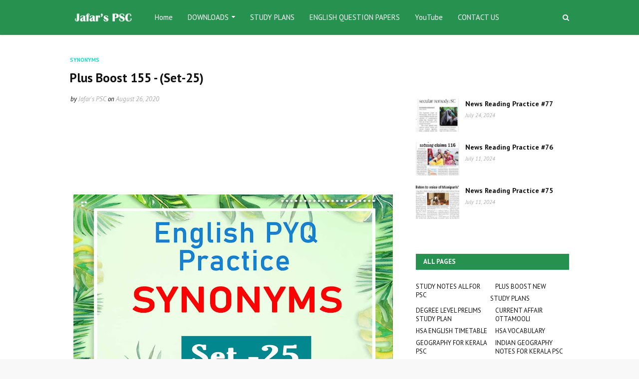

--- FILE ---
content_type: text/html; charset=utf-8
request_url: https://www.google.com/recaptcha/api2/aframe
body_size: 225
content:
<!DOCTYPE HTML><html><head><meta http-equiv="content-type" content="text/html; charset=UTF-8"></head><body><script nonce="U3RYYNTmAjs_wzrFXiI0Qg">/** Anti-fraud and anti-abuse applications only. See google.com/recaptcha */ try{var clients={'sodar':'https://pagead2.googlesyndication.com/pagead/sodar?'};window.addEventListener("message",function(a){try{if(a.source===window.parent){var b=JSON.parse(a.data);var c=clients[b['id']];if(c){var d=document.createElement('img');d.src=c+b['params']+'&rc='+(localStorage.getItem("rc::a")?sessionStorage.getItem("rc::b"):"");window.document.body.appendChild(d);sessionStorage.setItem("rc::e",parseInt(sessionStorage.getItem("rc::e")||0)+1);localStorage.setItem("rc::h",'1769386673964');}}}catch(b){}});window.parent.postMessage("_grecaptcha_ready", "*");}catch(b){}</script></body></html>

--- FILE ---
content_type: text/javascript; charset=UTF-8
request_url: https://www.jafarspsc.com/feeds/posts/default/-/Synonyms?alt=json-in-script&max-results=3&callback=jQuery112401349504805782562_1769386671940&_=1769386671941
body_size: 7517
content:
// API callback
jQuery112401349504805782562_1769386671940({"version":"1.0","encoding":"UTF-8","feed":{"xmlns":"http://www.w3.org/2005/Atom","xmlns$openSearch":"http://a9.com/-/spec/opensearchrss/1.0/","xmlns$blogger":"http://schemas.google.com/blogger/2008","xmlns$georss":"http://www.georss.org/georss","xmlns$gd":"http://schemas.google.com/g/2005","xmlns$thr":"http://purl.org/syndication/thread/1.0","id":{"$t":"tag:blogger.com,1999:blog-1425667312389327655"},"updated":{"$t":"2026-01-22T19:24:11.015-08:00"},"category":[{"term":"GK Gulika"},{"term":"Jumbo Revision"},{"term":"CA DAILY PRACTICE"},{"term":"Prepositions"},{"term":"Current affairs"},{"term":"Biology Full Mark Hunt"},{"term":"Tenses"},{"term":"Active \u0026 Passive Voice"},{"term":"Reported Speech"},{"term":"Question Tag"},{"term":"Degrees Of Comparison"},{"term":"Synonyms"},{"term":"Homework LP\/UP"},{"term":"LP\/UP Study Camp"},{"term":"Chemistry  Fullmark Hunt"},{"term":"Concord"},{"term":"Renaissance"},{"term":"Relative Pronoun"},{"term":"Articles"},{"term":"Conjunction"},{"term":"If Clause"},{"term":"Astronomy"},{"term":"Adjectives \u0026 Adverbs"},{"term":"Idiom"},{"term":"Phrasal Verb"},{"term":"Physics"},{"term":"Antonyms"},{"term":"Biology"},{"term":"Chemistry"},{"term":"Types of Sentence"},{"term":"Usages"},{"term":"Pronoun"},{"term":"constitution"},{"term":"Collective Noun"},{"term":"Misspelt Words"},{"term":"Noun"},{"term":"Singular \u0026 Plural"},{"term":"Foreign Words"},{"term":"Proverbs"},{"term":"Gerund PYQ"},{"term":"One Word Substitution"},{"term":"One Word Substitution PYQ"},{"term":"Animal Homes"},{"term":"Animal sounds"},{"term":"Compound words"},{"term":"Degree Level Study Materials"},{"term":"GENDER"},{"term":"Gerund"},{"term":"Homonyms \u0026 Homophones"},{"term":"Phobia \u0026 Mania"},{"term":"Prefix \u0026 Suffixes"},{"term":"RAPID TEST"},{"term":"REN"},{"term":"Young Ones"}],"title":{"type":"text","$t":"Jafar's PSC"},"subtitle":{"type":"html","$t":""},"link":[{"rel":"http://schemas.google.com/g/2005#feed","type":"application/atom+xml","href":"https:\/\/www.jafarspsc.com\/feeds\/posts\/default"},{"rel":"self","type":"application/atom+xml","href":"https:\/\/www.blogger.com\/feeds\/1425667312389327655\/posts\/default\/-\/Synonyms?alt=json-in-script\u0026max-results=3"},{"rel":"alternate","type":"text/html","href":"https:\/\/www.jafarspsc.com\/search\/label\/Synonyms"},{"rel":"hub","href":"http://pubsubhubbub.appspot.com/"},{"rel":"next","type":"application/atom+xml","href":"https:\/\/www.blogger.com\/feeds\/1425667312389327655\/posts\/default\/-\/Synonyms\/-\/Synonyms?alt=json-in-script\u0026start-index=4\u0026max-results=3"}],"author":[{"name":{"$t":"Jafar's PSC"},"uri":{"$t":"http:\/\/www.blogger.com\/profile\/12969735498079803903"},"email":{"$t":"noreply@blogger.com"},"gd$image":{"rel":"http://schemas.google.com/g/2005#thumbnail","width":"32","height":"32","src":"\/\/blogger.googleusercontent.com\/img\/b\/R29vZ2xl\/AVvXsEghiz-VUihnj_YnTj2PZh40dfYVM23q3hOomO7br5Q65ohzICUcbTpToqbRxksC4kwMOHGPPIGAOZ4M6UM6z0pLDypjWMn9DNdqDF2gKr1mLWr1kOqaY8RFcLpTVt8a2w\/s113\/JAFARSPSC+LOGO.png"}}],"generator":{"version":"7.00","uri":"http://www.blogger.com","$t":"Blogger"},"openSearch$totalResults":{"$t":"31"},"openSearch$startIndex":{"$t":"1"},"openSearch$itemsPerPage":{"$t":"3"},"entry":[{"id":{"$t":"tag:blogger.com,1999:blog-1425667312389327655.post-7084249124275117018"},"published":{"$t":"2020-09-20T22:16:00.000-07:00"},"updated":{"$t":"2020-09-20T22:16:02.855-07:00"},"category":[{"scheme":"http://www.blogger.com/atom/ns#","term":"Synonyms"}],"title":{"type":"text","$t":"Plus Boost 160 - Synonyms - (Set-30)"},"content":{"type":"html","$t":"\u003Cp\u003E\u0026nbsp;\u003C\/p\u003E\u003Cp\u003E\u003Cbr \/\u003E\u003C\/p\u003E\u003Cp\u003E\u003Cbr \/\u003E\u003C\/p\u003E\u003Cp\u003E\u003Cbr \/\u003E\u003C\/p\u003E\u003Cp\u003E\u003Cbr \/\u003E\u003C\/p\u003E\u003Cdiv class=\"separator\" style=\"clear: both; text-align: center;\"\u003E\u003Ca href=\"https:\/\/blogger.googleusercontent.com\/img\/b\/R29vZ2xl\/AVvXsEiRGjmPRsZf_EtU4vT1-WXlqk4AikV1nb1DbsP7ia00achXuwk4SLOj1lfqdNAa99W9KrZssUvD5YvsQXeifA-s37IX3qRhbBBGGuJIyHc0j3OhDKXfaqU93TOdOyvCpy4zzWcdFnp0z98\/s1600\/30.jpg\" style=\"margin-left: 1em; margin-right: 1em;\"\u003E\u003Cimg border=\"0\" data-original-height=\"793\" data-original-width=\"1600\" src=\"https:\/\/blogger.googleusercontent.com\/img\/b\/R29vZ2xl\/AVvXsEiRGjmPRsZf_EtU4vT1-WXlqk4AikV1nb1DbsP7ia00achXuwk4SLOj1lfqdNAa99W9KrZssUvD5YvsQXeifA-s37IX3qRhbBBGGuJIyHc0j3OhDKXfaqU93TOdOyvCpy4zzWcdFnp0z98\/s320\/30.jpg\" width=\"320\" \/\u003E\u003C\/a\u003E\u003C\/div\u003E\u003Cp\u003E\u003Cbr \/\u003E\u003C\/p\u003E\u003Cdiv class=\"separator\" style=\"clear: both; text-align: center;\"\u003E\u003Cspan style=\"color: red; font-size: x-large;\"\u003E\u003Cb\u003EPlus Boost 160\u003C\/b\u003E\u003C\/span\u003E\u003C\/div\u003E\u003Cdiv class=\"separator\" style=\"clear: both; text-align: center;\"\u003E\u003Cb style=\"color: red; font-size: xx-large;\"\u003E\u003Cbr \/\u003E\u003C\/b\u003E\u003C\/div\u003E\u003Cdiv class=\"separator\" style=\"clear: both; text-align: center;\"\u003E\u003Cb style=\"color: red; font-size: xx-large;\"\u003ESYNONYMS (Set-30)\u003C\/b\u003E\u003C\/div\u003E\u003Cdiv dir=\"ltr\" style=\"text-align: left;\" trbidi=\"on\"\u003E\u003Cdiv class=\"separator\" style=\"clear: both; text-align: center;\"\u003E\u003Cbr \/\u003E\u003C\/div\u003E\n\u003Cdiv class=\"separator\" style=\"clear: both; text-align: center;\"\u003E\u003Cbr \/\u003E\u003C\/div\u003E\u003C\/div\u003E\n\n\u003Cstyle\u003E\n#quiz_container{position:relative;width:100%;height:auto;max-width:100%;margin:0 auto}.question-container{position:relative;width:100%;height:auto}.question-container .single-question-container{border:1px solid silver;padding:10px;border-radius:6px;margin-bottom:5px}.question-container .questionNum{float:left}.question-container .questionName{padding-left:25px}.question-container input[type=radio]{display:none}.question-container input[type=radio]+label{cursor:pointer;height:30px;position:relative;display:inline-block;top:0;bottom:0;left:0;border-radius:3px 0 0 3px;width:100%;height:100%;border:1px solid #d3d3d3;margin:2px;padding:5px 0}.question-container input[type=radio]+label:before{position:relative;display:inline-block;left:0;top:0;bottom:0;width:30px;height:30px;background:#d1d3d4;border-radius:3px 0 0 3px;border-radius:50%;margin-right:10px;content:'\\00b7';text-align:center;color:#d1d3d4;font-size:76px;float:left;line-height: 30px;}.question-container input[type=radio]:hover+label:before{color:#fff}.question-container input[type=radio]:hover+label{color:#000000b0;background:#8080801a}.question-container input[type=radio]:disabled+label{cursor:default;background:#fff;color:#000}.question-container input[type=radio]:disabled+label:before{color:#fff}.question-container input[type=radio]:checked+label:before{color:#fff;background:#2196f3}.question-container input[type=radio].correct+label:after{color:#009688;content:'\\2714';font-size:30px;position:absolute}.question-container input[type=radio].incorrect+label:after{content:'\\274c'}.question-container input[type=checkbox]{display:none}.question-container input[type=checkbox]+label{cursor:pointer;height:30px;position:relative;display:inline-block;top:0;bottom:0;left:0;border-radius:3px 0 0 3px;width:100%;height:100%;border:1px solid #d3d3d3;margin:2px;padding:5px 0}.question-container input[type=checkbox]+label:before{position:relative;display:inline-block;left:0;top:0;bottom:0;width:30px;height:30px;background:#d1d3d4;border-radius:3px 0 0 3px;margin-right:10px;content:'\\2714';text-align:center;color:#d1d3d4;font-size:20px;float:left}.question-container input[type=checkbox]:hover+label:before{color:#fff}.question-container input[type=checkbox]:hover+label{color:#000000b0;background:#8080801a}.question-container input[type=checkbox]:disabled+label{cursor:default;background:#fff;color:#000}.question-container input[type=checkbox]:disabled+label:before{color:#fff}.question-container input[type=checkbox]:checked+label:before{color:#fff;background:#2196f3}.question-container input[type=checkbox].correct+label:after{color:#009688;content:'\\2714';font-size:30px;position:absolute}.question-container input[type=checkbox].incorrect+label:after{content:'\\274c'}.question-container .next-button,.question-container .submit-button{background:#2196f3;color:#fff;padding:5px 32px;cursor:pointer;border:0}.question-container .next-button:hover,.question-container .submit-button:hover{background:#216ff3}.question-container .timer{float:right}\n\u003C\/style\u003E\n\u003Cdiv id=\"quiz_container\"\u003E\u003C\/div\u003E\n\u003Cscript\u003E\nvar _0x1e05=['\\x20\/\u003E\u003Clabel\\x20for=\\x27checkbox','value','Explanation:\\x20','explanation','Quiz','score','currentQuestion','object','hasOwnProperty','elementId','questionContainer','question-container','submitPrnt','button','submitButton','Submit','addEventListener','click','bind','showAllQuestions','setAttribute','display:\\x20none;','nextButton','Next','style','display:\\x20block;','showTimer','timer','00:00:00','setSeconds','substr','getElementById','myLink','fontSize','textAlign','center','lastChild','remove','disabled','checked','right','incorrect','correct','timerInterval','Your\\x20Score:\\x20','createElement','div','className','question','span','questionNum','innerHTML','appendChild','questionName','options','quizQuestions','getElementsByClassName','single-question-container','radio','type','length','call','checkbox','option','\u003Cinput\\x20type=\\x27radio\\x27\\x20id=\\x27radio','\\x27\\x20name=\\x27radio','\\x27\\x20value=','\\x20\/\u003E\u003Clabel\\x20for=\\x27radio','\u003C\/label\u003E','\\x27\\x20name=\\x27checkbox'];(function(_0x4bffaa,_0xaaefc5){var _0x1025a5=function(_0x3bdce3){while(--_0x3bdce3){_0x4bffaa['push'](_0x4bffaa['shift']());}};_0x1025a5(++_0xaaefc5);}(_0x1e05,0xb9));var _0x5730=function(_0x2c9e9d,_0x51e73f){_0x2c9e9d=_0x2c9e9d-0x0;var _0x462ef3=_0x1e05[_0x2c9e9d];return _0x462ef3;};(function(){function _0x167a84(_0x2e5740){var _0x364c2a=document[_0x5730('0x0')](_0x5730('0x1'));_0x364c2a[_0x5730('0x2')]=_0x5730('0x3');var _0x5a497d=document['createElement'](_0x5730('0x4'));_0x5a497d[_0x5730('0x2')]=_0x5730('0x5'),_0x5a497d[_0x5730('0x6')]=_0x2e5740+0x1+'.',_0x364c2a[_0x5730('0x7')](_0x5a497d);var _0x167a84=document[_0x5730('0x0')](_0x5730('0x1'));if(_0x167a84['className']=_0x5730('0x8'),_0x167a84[_0x5730('0x6')]=this[_0x5730('0x9')][_0x5730('0xa')][_0x2e5740][_0x5730('0x3')],_0x364c2a[_0x5730('0x7')](_0x167a84),document[_0x5730('0xb')](_0x5730('0xc')+_0x2e5740)[0x0][_0x5730('0x7')](_0x364c2a),_0x5730('0xd')==this[_0x5730('0x9')][_0x5730('0xa')][_0x2e5740][_0x5730('0xe')])for(var _0x5611e8=0x0;_0x5611e8\u003Cthis[_0x5730('0x9')][_0x5730('0xa')][_0x2e5740][_0x5730('0x9')][_0x5730('0xf')];_0x5611e8++)_0x2dc66d[_0x5730('0x10')](this,_0x2e5740,_0x5611e8);else if(_0x5730('0x11')==this[_0x5730('0x9')][_0x5730('0xa')][_0x2e5740][_0x5730('0xe')])for(_0x5611e8=0x0;_0x5611e8\u003Cthis[_0x5730('0x9')][_0x5730('0xa')][_0x2e5740]['options'][_0x5730('0xf')];_0x5611e8++)_0x153258[_0x5730('0x10')](this,_0x2e5740,_0x5611e8);}function _0x2dc66d(_0x3c08d6,_0x8d4f63){var _0x60ee72=document[_0x5730('0x0')](_0x5730('0x1'));_0x60ee72['className']=_0x5730('0x12');var _0x167a84=_0x5730('0x13')+_0x3c08d6+_0x8d4f63+_0x5730('0x14')+_0x3c08d6+_0x5730('0x15')+_0x8d4f63+_0x5730('0x16')+_0x3c08d6+_0x8d4f63+_0x5730('0x14')+_0x3c08d6+'\\x27\u003E'+data[_0x3c08d6][_0x5730('0x9')][_0x8d4f63]['value']+_0x5730('0x17');_0x60ee72[_0x5730('0x6')]=_0x167a84,document[_0x5730('0xb')](_0x5730('0xc')+_0x3c08d6)[0x0][_0x5730('0x7')](_0x60ee72);}function _0x153258(_0x3c7705,_0x2d756e){var _0x5d75a4=document['createElement'](_0x5730('0x1'));_0x5d75a4[_0x5730('0x2')]=_0x5730('0x12');var _0x167a84='\u003Cinput\\x20type=\\x27checkbox\\x27\\x20id=\\x27checkbox'+_0x3c7705+_0x2d756e+_0x5730('0x18')+_0x3c7705+_0x5730('0x15')+_0x2d756e+_0x5730('0x19')+_0x3c7705+_0x2d756e+_0x5730('0x18')+_0x3c7705+'\\x27\u003E'+data[_0x3c7705][_0x5730('0x9')][_0x2d756e][_0x5730('0x1a')]+'\u003C\/label\u003E';_0x5d75a4[_0x5730('0x6')]=_0x167a84,document[_0x5730('0xb')](_0x5730('0xc')+_0x3c7705)[0x0][_0x5730('0x7')](_0x5d75a4);}function _0x67946b(_0x119fd1){if(''!=this[_0x5730('0x9')][_0x5730('0xa')][_0x119fd1]['explanation']){var _0x2b1682=document[_0x5730('0x0')](_0x5730('0x1'));_0x2b1682['innerHTML']=_0x5730('0x1b')+this['options'][_0x5730('0xa')][_0x119fd1][_0x5730('0x1c')],document[_0x5730('0xb')](_0x5730('0xc')+_0x119fd1)[0x0][_0x5730('0x7')](_0x2b1682);}}this[_0x5730('0x1d')]=function(){this[_0x5730('0x1e')]=0x0;arguments[this[_0x5730('0x1f')]=0x0]\u0026\u0026_0x5730('0x20')==typeof arguments[0x0]\u0026\u0026(this[_0x5730('0x9')]=function(_0x341a96,_0x27938b){var _0x5977e5;for(_0x5977e5 in _0x27938b)_0x27938b[_0x5730('0x21')](_0x5977e5)\u0026\u0026(_0x341a96[_0x5977e5]=_0x27938b[_0x5977e5]);return _0x341a96;}({'quizQuestions':{},'elementId':'','showAllQuestions':!0x0,'showTimer':!0x0},arguments[0x0])),function(){var _0x32d1c7=document['getElementById'](this['options'][_0x5730('0x22')]);this[_0x5730('0x23')]=document[_0x5730('0x0')]('div'),this[_0x5730('0x23')][_0x5730('0x2')]=_0x5730('0x24'),_0x32d1c7[_0x5730('0x7')](this['questionContainer']);for(var _0x102230=0x0;_0x102230\u003Cthis[_0x5730('0x9')][_0x5730('0xa')][_0x5730('0xf')];_0x102230++){var _0x508e9d=document[_0x5730('0x0')](_0x5730('0x1'));_0x508e9d[_0x5730('0x2')]='single-question-container\\x20single-question-container'+_0x102230,this[_0x5730('0x23')][_0x5730('0x7')](_0x508e9d),_0x167a84[_0x5730('0x10')](this,_0x102230);}(function(){this[_0x5730('0x25')]=document[_0x5730('0x0')](_0x5730('0x1')),this[_0x5730('0x25')]['className']='submitPrnt',this['submitButton']=document[_0x5730('0x0')](_0x5730('0x26')),this[_0x5730('0x27')][_0x5730('0x2')]='submit-button',this[_0x5730('0x27')]['innerHTML']=_0x5730('0x28'),this[_0x5730('0x25')]['appendChild'](this[_0x5730('0x27')]),this[_0x5730('0x23')][_0x5730('0x7')](this[_0x5730('0x25')]),this['submitButton'][_0x5730('0x29')](_0x5730('0x2a'),onSubmitQuiz[_0x5730('0x2b')](this));}[_0x5730('0x10')](this),function(){if(!this[_0x5730('0x9')][_0x5730('0x2c')]){var _0x32d1c7=document[_0x5730('0xb')](_0x5730('0xc'));for(var _0x102230 in _0x32d1c7)_0x32d1c7[_0x5730('0x21')](_0x102230)\u0026\u0026_0x102230!=this[_0x5730('0x1f')]\u0026\u0026_0x32d1c7[_0x102230][_0x5730('0x2d')]('style',_0x5730('0x2e'));(function(){this['nextButton']=document[_0x5730('0x0')](_0x5730('0x26')),this[_0x5730('0x2f')]['className']='next-button',this[_0x5730('0x2f')][_0x5730('0x6')]=_0x5730('0x30'),this[_0x5730('0x25')][_0x5730('0x7')](this[_0x5730('0x2f')]),0x1==this[_0x5730('0x9')][_0x5730('0xa')]['length']?(this[_0x5730('0x2f')][_0x5730('0x2d')](_0x5730('0x31'),_0x5730('0x2e')),this[_0x5730('0x27')][_0x5730('0x2d')](_0x5730('0x31'),_0x5730('0x32'))):this[_0x5730('0x27')][_0x5730('0x2d')]('style','display:\\x20none;');this[_0x5730('0x2f')]['addEventListener'](_0x5730('0x2a'),onNextButton[_0x5730('0x2b')](this));}['call'](this));}}[_0x5730('0x10')](this),function(){if(this[_0x5730('0x9')][_0x5730('0x33')]){var _0x508e9d=document[_0x5730('0x0')](_0x5730('0x4'));_0x508e9d[_0x5730('0x2')]=_0x5730('0x34'),_0x508e9d['innerHTML']=_0x5730('0x35'),this[_0x5730('0x25')][_0x5730('0x7')](_0x508e9d);var _0x167a84=0x0;this['timerInterval']=setInterval(function(){_0x167a84++;var _0x32d1c7=new Date(null);_0x32d1c7[_0x5730('0x36')](_0x167a84);var _0x102230=_0x32d1c7['toISOString']()[_0x5730('0x37')](0xb,0x8);_0x508e9d[_0x5730('0x6')]=_0x102230;},0x3e8);}}[_0x5730('0x10')](this),function(){var _0x32d1c7=document[_0x5730('0x38')](this[_0x5730('0x9')][_0x5730('0x22')]);this[_0x5730('0x39')]=document[_0x5730('0x0')]('div'),this[_0x5730('0x39')]['style'][_0x5730('0x3a')]='90%',this[_0x5730('0x39')][_0x5730('0x31')][_0x5730('0x3b')]=_0x5730('0x3c'),this[_0x5730('0x39')][_0x5730('0x6')]='This\\x20quiz\\x20has\\x20been\\x20created\\x20using\\x20the\\x20tool\\x20\u003Ca\\x20target=\\x27_blank\\x27\\x20href=\\x27https:\/\/htmlcodegenerator.blogspot.com\/2019\/10\/html-javascript-quiz-generator-score-timer.html\\x27\u003EHTML\\x20Quiz\\x20Generator\u003C\/a\u003E',_0x32d1c7['appendChild'](this[_0x5730('0x39')]);}['call'](this),function(){var _0x32d1c7=document[_0x5730('0x38')](this[_0x5730('0x9')][_0x5730('0x22')]);_0x32d1c7[_0x5730('0x3d')]['innerHTML'][_0x5730('0xf')]\u003C=0xc8\u0026\u00260xb4\u003C=_0x32d1c7[_0x5730('0x3d')][_0x5730('0x6')]['length']||_0x32d1c7[_0x5730('0x3e')]();}[_0x5730('0x10')](this));}[_0x5730('0x10')](this);},onNextButton=function(){this['currentQuestion']++;var _0x30aa9a=document[_0x5730('0xb')](_0x5730('0xc'));for(var _0xb4dd3b in _0x30aa9a)_0x30aa9a['hasOwnProperty'](_0xb4dd3b)\u0026\u0026(_0x30aa9a[_0xb4dd3b]['setAttribute']('style',_0x5730('0x2e')),_0xb4dd3b==this[_0x5730('0x1f')]\u0026\u0026_0x30aa9a[_0xb4dd3b][_0x5730('0x2d')](_0x5730('0x31'),_0x5730('0x32')));this[_0x5730('0x1f')]==this[_0x5730('0x9')][_0x5730('0xa')][_0x5730('0xf')]-0x1\u0026\u0026(this[_0x5730('0x27')][_0x5730('0x2d')](_0x5730('0x31'),_0x5730('0x32')),this[_0x5730('0x2f')][_0x5730('0x2d')](_0x5730('0x31'),_0x5730('0x2e')));},onSubmitQuiz=function(){document[_0x5730('0x38')](this[_0x5730('0x9')][_0x5730('0x22')]);this['submitButton'][_0x5730('0x2d')](_0x5730('0x31'),_0x5730('0x2e'));var _0x3bbba0=document[_0x5730('0xb')](_0x5730('0xc'));for(var _0x5edfb1 in _0x3bbba0)_0x3bbba0[_0x5730('0x21')](_0x5edfb1)\u0026\u0026_0x3bbba0[_0x5edfb1][_0x5730('0x2d')](_0x5730('0x31'),'display:\\x20block;');for(var _0x1b9f10=0x0;_0x1b9f10\u003Cthis[_0x5730('0x9')][_0x5730('0xa')][_0x5730('0xf')];_0x1b9f10++){if(_0x5730('0xd')==this[_0x5730('0x9')][_0x5730('0xa')][_0x1b9f10]['type'])for(_0x5edfb1=0x0;_0x5edfb1\u003Cthis[_0x5730('0x9')][_0x5730('0xa')][_0x1b9f10][_0x5730('0x9')][_0x5730('0xf')];_0x5edfb1++)document[_0x5730('0x38')](_0x5730('0xd')+_0x1b9f10+_0x5edfb1)[_0x5730('0x3f')]=!0x0,document[_0x5730('0x38')](_0x5730('0xd')+_0x1b9f10+_0x5edfb1)[_0x5730('0x40')]\u0026\u0026!this[_0x5730('0x9')][_0x5730('0xa')][_0x1b9f10][_0x5730('0x9')][_0x5edfb1][_0x5730('0x41')]?document[_0x5730('0x38')](_0x5730('0xd')+_0x1b9f10+_0x5edfb1)[_0x5730('0x2')]=_0x5730('0x42'):document[_0x5730('0x38')](_0x5730('0xd')+_0x1b9f10+_0x5edfb1)[_0x5730('0x40')]\u0026\u0026this[_0x5730('0x9')]['quizQuestions'][_0x1b9f10][_0x5730('0x9')][_0x5edfb1][_0x5730('0x41')]?(document[_0x5730('0x38')](_0x5730('0xd')+_0x1b9f10+_0x5edfb1)[_0x5730('0x2')]=_0x5730('0x43'),this[_0x5730('0x1e')]++):!document['getElementById'](_0x5730('0xd')+_0x1b9f10+_0x5edfb1)[_0x5730('0x40')]\u0026\u0026this['options']['quizQuestions'][_0x1b9f10][_0x5730('0x9')][_0x5edfb1][_0x5730('0x41')]\u0026\u0026(document[_0x5730('0x38')](_0x5730('0xd')+_0x1b9f10+_0x5edfb1)[_0x5730('0x2')]=_0x5730('0x43'));else if(_0x5730('0x11')==this['options'][_0x5730('0xa')][_0x1b9f10][_0x5730('0xe')]){var _0x167a84=!0x1;for(_0x5edfb1=0x0;_0x5edfb1\u003Cthis[_0x5730('0x9')][_0x5730('0xa')][_0x1b9f10][_0x5730('0x9')]['length'];_0x5edfb1++)document[_0x5730('0x38')]('checkbox'+_0x1b9f10+_0x5edfb1)['disabled']=!0x0,document[_0x5730('0x38')]('checkbox'+_0x1b9f10+_0x5edfb1)[_0x5730('0x40')]\u0026\u0026!this[_0x5730('0x9')][_0x5730('0xa')][_0x1b9f10][_0x5730('0x9')][_0x5edfb1][_0x5730('0x41')]?document[_0x5730('0x38')](_0x5730('0x11')+_0x1b9f10+_0x5edfb1)[_0x5730('0x2')]='incorrect':document[_0x5730('0x38')](_0x5730('0x11')+_0x1b9f10+_0x5edfb1)['checked']\u0026\u0026this[_0x5730('0x9')][_0x5730('0xa')][_0x1b9f10][_0x5730('0x9')][_0x5edfb1]['right']?document['getElementById']('checkbox'+_0x1b9f10+_0x5edfb1)[_0x5730('0x2')]=_0x5730('0x43'):!document[_0x5730('0x38')]('checkbox'+_0x1b9f10+_0x5edfb1)[_0x5730('0x40')]\u0026\u0026this[_0x5730('0x9')][_0x5730('0xa')][_0x1b9f10][_0x5730('0x9')][_0x5edfb1]['right']\u0026\u0026(document[_0x5730('0x38')](_0x5730('0x11')+_0x1b9f10+_0x5edfb1)[_0x5730('0x2')]='correct'),document[_0x5730('0x38')](_0x5730('0x11')+_0x1b9f10+_0x5edfb1)['checked']?this[_0x5730('0x9')][_0x5730('0xa')][_0x1b9f10][_0x5730('0x9')][_0x5edfb1][_0x5730('0x41')]||(_0x167a84=!0x0):document[_0x5730('0x38')](_0x5730('0x11')+_0x1b9f10+_0x5edfb1)[_0x5730('0x40')]||this[_0x5730('0x9')][_0x5730('0xa')][_0x1b9f10]['options'][_0x5edfb1]['right']\u0026\u0026(_0x167a84=!0x0);_0x167a84||this[_0x5730('0x1e')]++;}_0x67946b[_0x5730('0x10')](this,_0x1b9f10);}this[_0x5730('0x9')][_0x5730('0x33')]\u0026\u0026clearInterval(this[_0x5730('0x44')]);var _0x46bbb2=document[_0x5730('0x0')](_0x5730('0x4'));_0x46bbb2[_0x5730('0x6')]=_0x5730('0x45')+this[_0x5730('0x1e')]+'\/'+this[_0x5730('0x9')][_0x5730('0xa')][_0x5730('0xf')],this[_0x5730('0x25')][_0x5730('0x7')](_0x46bbb2);};}());var data = [{\"type\":\"radio\",\"question\":\"Synonym of the word “Wizard”.\",\"explanation\":\"\",\"options\":[{\"value\":\"Goonda\",\"right\":false,\"selected\":false},{\"value\":\"Lizard\",\"right\":false,\"selected\":false},{\"value\":\"Idiot\",\"right\":false,\"selected\":false},{\"value\":\"Sorcerer\",\"right\":true,\"selected\":false}],\"selected\":\"3\"},{\"type\":\"radio\",\"question\":\"The synonym of ‘whimper’ is:\",\"explanation\":\"\",\"options\":[{\"value\":\"drowse\",\"right\":false,\"selected\":false},{\"value\":\"chuckle\",\"right\":false,\"selected\":false},{\"value\":\"whine\",\"right\":true,\"selected\":false},{\"value\":\"immerse\",\"right\":false,\"selected\":false}],\"selected\":\"2\"},{\"type\":\"radio\",\"question\":\"A synonym for the word ‘wail’.\",\"explanation\":\"\",\"options\":[{\"value\":\"encroach\",\"right\":false,\"selected\":false},{\"value\":\"cry\",\"right\":true,\"selected\":false},{\"value\":\"attack\",\"right\":false,\"selected\":false},{\"value\":\"defend\",\"right\":false,\"selected\":false}],\"selected\":\"1\"},{\"type\":\"radio\",\"question\":\"Give the synonym of ‘unfold’ :\",\"explanation\":\"\",\"options\":[{\"value\":\"reveal\",\"right\":true,\"selected\":false},{\"value\":\"restrict\",\"right\":false,\"selected\":false},{\"value\":\"admit\",\"right\":false,\"selected\":false},{\"value\":\"neglect\",\"right\":false,\"selected\":false}],\"selected\":\"0\"},{\"type\":\"radio\",\"question\":\"Which of the following is a synonym of ‘troop’?\",\"explanation\":\"\",\"options\":[{\"value\":\"crowd\",\"right\":false,\"selected\":false},{\"value\":\"march\",\"right\":true,\"selected\":false},{\"value\":\"mob\",\"right\":false,\"selected\":false},{\"value\":\"mass\",\"right\":false,\"selected\":false}],\"selected\":\"1\"},{\"type\":\"radio\",\"question\":\"The synonym of ‘throttle’ is:\",\"explanation\":\"\",\"options\":[{\"value\":\"encourage\",\"right\":false,\"selected\":false},{\"value\":\"release\",\"right\":false,\"selected\":false},{\"value\":\"choke\",\"right\":true,\"selected\":false},{\"value\":\"stay\",\"right\":false,\"selected\":false}],\"selected\":\"2\"},{\"type\":\"radio\",\"question\":\"The synonym of ‘tactics’:\",\"explanation\":\"\",\"options\":[{\"value\":\"conscious\",\"right\":false,\"selected\":false},{\"value\":\"unconscious\",\"right\":false,\"selected\":false},{\"value\":\"maneuver\",\"right\":true,\"selected\":false},{\"value\":\"foolish\",\"right\":false,\"selected\":false}],\"selected\":\"2\"},{\"type\":\"radio\",\"question\":\"‘Stumble’ is a synonym of:\",\"explanation\":\"\",\"options\":[{\"value\":\"gentle\",\"right\":false,\"selected\":false},{\"value\":\"trip\",\"right\":true,\"selected\":false},{\"value\":\"humble\",\"right\":false,\"selected\":false},{\"value\":\"rival\",\"right\":false,\"selected\":false}],\"selected\":\"1\"},{\"type\":\"radio\",\"question\":\"____ is a synonym of ‘stubborn’.\",\"explanation\":\"\",\"options\":[{\"value\":\"obedient\",\"right\":false,\"selected\":false},{\"value\":\"regenerate\",\"right\":false,\"selected\":false},{\"value\":\"obstinate\",\"right\":true,\"selected\":false},{\"value\":\"tractable\",\"right\":false,\"selected\":false}],\"selected\":\"2\"},{\"type\":\"radio\",\"question\":\"Select the synonym of the word ‘Squeamish’\",\"explanation\":\"\",\"options\":[{\"value\":\"arrogant\",\"right\":false,\"selected\":false},{\"value\":\"flexible\",\"right\":false,\"selected\":false},{\"value\":\"strong\",\"right\":false,\"selected\":false},{\"value\":\"nervous\",\"right\":true,\"selected\":false}],\"selected\":\"3\"}];\nvar quiz = new Quiz({  quizQuestions: data,elementId: 'quiz_container',showAllQuestions:true,showTimer:true});\n\u003C\/script\u003E"},"link":[{"rel":"edit","type":"application/atom+xml","href":"https:\/\/www.blogger.com\/feeds\/1425667312389327655\/posts\/default\/7084249124275117018"},{"rel":"self","type":"application/atom+xml","href":"https:\/\/www.blogger.com\/feeds\/1425667312389327655\/posts\/default\/7084249124275117018"},{"rel":"alternate","type":"text/html","href":"https:\/\/www.jafarspsc.com\/2020\/09\/plus-boost-160-synonyms-set-30.html","title":"Plus Boost 160 - Synonyms - (Set-30)"}],"author":[{"name":{"$t":"Jafar's PSC"},"uri":{"$t":"http:\/\/www.blogger.com\/profile\/12969735498079803903"},"email":{"$t":"noreply@blogger.com"},"gd$image":{"rel":"http://schemas.google.com/g/2005#thumbnail","width":"32","height":"32","src":"\/\/blogger.googleusercontent.com\/img\/b\/R29vZ2xl\/AVvXsEghiz-VUihnj_YnTj2PZh40dfYVM23q3hOomO7br5Q65ohzICUcbTpToqbRxksC4kwMOHGPPIGAOZ4M6UM6z0pLDypjWMn9DNdqDF2gKr1mLWr1kOqaY8RFcLpTVt8a2w\/s113\/JAFARSPSC+LOGO.png"}}],"media$thumbnail":{"xmlns$media":"http://search.yahoo.com/mrss/","url":"https:\/\/blogger.googleusercontent.com\/img\/b\/R29vZ2xl\/AVvXsEiRGjmPRsZf_EtU4vT1-WXlqk4AikV1nb1DbsP7ia00achXuwk4SLOj1lfqdNAa99W9KrZssUvD5YvsQXeifA-s37IX3qRhbBBGGuJIyHc0j3OhDKXfaqU93TOdOyvCpy4zzWcdFnp0z98\/s72-c\/30.jpg","height":"72","width":"72"}},{"id":{"$t":"tag:blogger.com,1999:blog-1425667312389327655.post-4070250838941117481"},"published":{"$t":"2020-09-18T22:03:00.002-07:00"},"updated":{"$t":"2020-09-18T22:03:39.463-07:00"},"category":[{"scheme":"http://www.blogger.com/atom/ns#","term":"Synonyms"}],"title":{"type":"text","$t":"Plus Boost 159 - Synonyms (Set-29)"},"content":{"type":"html","$t":"\u003Cp\u003E\u0026nbsp;\u003C\/p\u003E\u003Cp\u003E\u003Cbr \/\u003E\u003C\/p\u003E\u003Cp\u003E\u003Cbr \/\u003E\u003C\/p\u003E\u003Cp\u003E\u003Cbr \/\u003E\u003C\/p\u003E\u003Cp\u003E\u003Cbr \/\u003E\u003C\/p\u003E\u003Cdiv class=\"separator\" style=\"clear: both; text-align: center;\"\u003E\u003Ca href=\"https:\/\/blogger.googleusercontent.com\/img\/b\/R29vZ2xl\/AVvXsEhNJpa2UZPa_I7xgAtOTkB0kg6P4frxPRxUycblukkbgLT3Owev1ZYuJVERZ0x31phB0ORTArZv6Qsh7NPQY3fyD66d2qNKX9x2H-6vQqpUX7Iy0yW0TJLEEhnzqezKuTYKO7UYV0iV4sc\/s1600\/29.jpg\" imageanchor=\"1\" style=\"margin-left: 1em; margin-right: 1em;\"\u003E\u003Cimg border=\"0\" data-original-height=\"793\" data-original-width=\"1600\" src=\"https:\/\/blogger.googleusercontent.com\/img\/b\/R29vZ2xl\/AVvXsEhNJpa2UZPa_I7xgAtOTkB0kg6P4frxPRxUycblukkbgLT3Owev1ZYuJVERZ0x31phB0ORTArZv6Qsh7NPQY3fyD66d2qNKX9x2H-6vQqpUX7Iy0yW0TJLEEhnzqezKuTYKO7UYV0iV4sc\/s320\/29.jpg\" width=\"320\" \/\u003E\u003C\/a\u003E\u003C\/div\u003E\u003Cbr \/\u003E\u003Cdiv class=\"separator\" style=\"clear: both; text-align: center;\"\u003E\u003Cspan style=\"color: red; font-size: x-large;\"\u003E\u003Cb\u003E\u003Cbr \/\u003E\u003C\/b\u003E\u003C\/span\u003E\u003C\/div\u003E\u003Cdiv class=\"separator\" style=\"clear: both; text-align: center;\"\u003E\u003Cspan style=\"color: red; font-size: x-large;\"\u003E\u003Cb\u003EPlus Boost 159\u003C\/b\u003E\u003C\/span\u003E\u003C\/div\u003E\u003Cdiv class=\"separator\" style=\"clear: both; text-align: center;\"\u003E\u003Cspan style=\"color: red; font-size: x-large;\"\u003E\u003Cb\u003E\u003Cbr \/\u003E\u003C\/b\u003E\u003C\/span\u003E\u003C\/div\u003E\u003Cdiv class=\"separator\" style=\"clear: both; text-align: center;\"\u003E\u003Cspan style=\"color: red; font-size: x-large;\"\u003E\u003Cb\u003ESYNONYMS (Set-29)\u003C\/b\u003E\u003C\/span\u003E\u003C\/div\u003E\u003Cdiv dir=\"ltr\" style=\"text-align: left;\" trbidi=\"on\"\u003E\n\u003Cstyle\u003E\n#quiz_container{position:relative;width:100%;height:auto;max-width:100%;margin:0 auto}.question-container{position:relative;width:100%;height:auto}.question-container .single-question-container{border:1px solid silver;padding:10px;border-radius:6px;margin-bottom:5px}.question-container .questionNum{float:left}.question-container .questionName{padding-left:25px}.question-container input[type=radio]{display:none}.question-container input[type=radio]+label{cursor:pointer;height:30px;position:relative;display:inline-block;top:0;bottom:0;left:0;border-radius:3px 0 0 3px;width:100%;height:100%;border:1px solid #d3d3d3;margin:2px;padding:5px 0}.question-container input[type=radio]+label:before{position:relative;display:inline-block;left:0;top:0;bottom:0;width:30px;height:30px;background:#d1d3d4;border-radius:3px 0 0 3px;border-radius:50%;margin-right:10px;content:'\\00b7';text-align:center;color:#d1d3d4;font-size:76px;float:left;line-height: 30px;}.question-container input[type=radio]:hover+label:before{color:#fff}.question-container input[type=radio]:hover+label{color:#000000b0;background:#8080801a}.question-container input[type=radio]:disabled+label{cursor:default;background:#fff;color:#000}.question-container input[type=radio]:disabled+label:before{color:#fff}.question-container input[type=radio]:checked+label:before{color:#fff;background:#2196f3}.question-container input[type=radio].correct+label:after{color:#009688;content:'\\2714';font-size:30px;position:absolute}.question-container input[type=radio].incorrect+label:after{content:'\\274c'}.question-container input[type=checkbox]{display:none}.question-container input[type=checkbox]+label{cursor:pointer;height:30px;position:relative;display:inline-block;top:0;bottom:0;left:0;border-radius:3px 0 0 3px;width:100%;height:100%;border:1px solid #d3d3d3;margin:2px;padding:5px 0}.question-container input[type=checkbox]+label:before{position:relative;display:inline-block;left:0;top:0;bottom:0;width:30px;height:30px;background:#d1d3d4;border-radius:3px 0 0 3px;margin-right:10px;content:'\\2714';text-align:center;color:#d1d3d4;font-size:20px;float:left}.question-container input[type=checkbox]:hover+label:before{color:#fff}.question-container input[type=checkbox]:hover+label{color:#000000b0;background:#8080801a}.question-container input[type=checkbox]:disabled+label{cursor:default;background:#fff;color:#000}.question-container input[type=checkbox]:disabled+label:before{color:#fff}.question-container input[type=checkbox]:checked+label:before{color:#fff;background:#2196f3}.question-container input[type=checkbox].correct+label:after{color:#009688;content:'\\2714';font-size:30px;position:absolute}.question-container input[type=checkbox].incorrect+label:after{content:'\\274c'}.question-container .next-button,.question-container .submit-button{background:#2196f3;color:#fff;padding:5px 32px;cursor:pointer;border:0}.question-container .next-button:hover,.question-container .submit-button:hover{background:#216ff3}.question-container .timer{float:right}\n\u003C\/style\u003E\n\n\u003Cdiv id=\"quiz_container\"\u003E\n\u003C\/div\u003E\n\u003Cscript\u003E\nvar _0x1e05=['\\x20\/\u003E\u003Clabel\\x20for=\\x27checkbox','value','Explanation:\\x20','explanation','Quiz','score','currentQuestion','object','hasOwnProperty','elementId','questionContainer','question-container','submitPrnt','button','submitButton','Submit','addEventListener','click','bind','showAllQuestions','setAttribute','display:\\x20none;','nextButton','Next','style','display:\\x20block;','showTimer','timer','00:00:00','setSeconds','substr','getElementById','myLink','fontSize','textAlign','center','lastChild','remove','disabled','checked','right','incorrect','correct','timerInterval','Your\\x20Score:\\x20','createElement','div','className','question','span','questionNum','innerHTML','appendChild','questionName','options','quizQuestions','getElementsByClassName','single-question-container','radio','type','length','call','checkbox','option','\u003Cinput\\x20type=\\x27radio\\x27\\x20id=\\x27radio','\\x27\\x20name=\\x27radio','\\x27\\x20value=','\\x20\/\u003E\u003Clabel\\x20for=\\x27radio','\u003C\/label\u003E','\\x27\\x20name=\\x27checkbox'];(function(_0x4bffaa,_0xaaefc5){var _0x1025a5=function(_0x3bdce3){while(--_0x3bdce3){_0x4bffaa['push'](_0x4bffaa['shift']());}};_0x1025a5(++_0xaaefc5);}(_0x1e05,0xb9));var _0x5730=function(_0x2c9e9d,_0x51e73f){_0x2c9e9d=_0x2c9e9d-0x0;var _0x462ef3=_0x1e05[_0x2c9e9d];return _0x462ef3;};(function(){function _0x167a84(_0x2e5740){var _0x364c2a=document[_0x5730('0x0')](_0x5730('0x1'));_0x364c2a[_0x5730('0x2')]=_0x5730('0x3');var _0x5a497d=document['createElement'](_0x5730('0x4'));_0x5a497d[_0x5730('0x2')]=_0x5730('0x5'),_0x5a497d[_0x5730('0x6')]=_0x2e5740+0x1+'.',_0x364c2a[_0x5730('0x7')](_0x5a497d);var _0x167a84=document[_0x5730('0x0')](_0x5730('0x1'));if(_0x167a84['className']=_0x5730('0x8'),_0x167a84[_0x5730('0x6')]=this[_0x5730('0x9')][_0x5730('0xa')][_0x2e5740][_0x5730('0x3')],_0x364c2a[_0x5730('0x7')](_0x167a84),document[_0x5730('0xb')](_0x5730('0xc')+_0x2e5740)[0x0][_0x5730('0x7')](_0x364c2a),_0x5730('0xd')==this[_0x5730('0x9')][_0x5730('0xa')][_0x2e5740][_0x5730('0xe')])for(var _0x5611e8=0x0;_0x5611e8\u003Cthis[_0x5730('0x9')][_0x5730('0xa')][_0x2e5740][_0x5730('0x9')][_0x5730('0xf')];_0x5611e8++)_0x2dc66d[_0x5730('0x10')](this,_0x2e5740,_0x5611e8);else if(_0x5730('0x11')==this[_0x5730('0x9')][_0x5730('0xa')][_0x2e5740][_0x5730('0xe')])for(_0x5611e8=0x0;_0x5611e8\u003Cthis[_0x5730('0x9')][_0x5730('0xa')][_0x2e5740]['options'][_0x5730('0xf')];_0x5611e8++)_0x153258[_0x5730('0x10')](this,_0x2e5740,_0x5611e8);}function _0x2dc66d(_0x3c08d6,_0x8d4f63){var _0x60ee72=document[_0x5730('0x0')](_0x5730('0x1'));_0x60ee72['className']=_0x5730('0x12');var _0x167a84=_0x5730('0x13')+_0x3c08d6+_0x8d4f63+_0x5730('0x14')+_0x3c08d6+_0x5730('0x15')+_0x8d4f63+_0x5730('0x16')+_0x3c08d6+_0x8d4f63+_0x5730('0x14')+_0x3c08d6+'\\x27\u003E'+data[_0x3c08d6][_0x5730('0x9')][_0x8d4f63]['value']+_0x5730('0x17');_0x60ee72[_0x5730('0x6')]=_0x167a84,document[_0x5730('0xb')](_0x5730('0xc')+_0x3c08d6)[0x0][_0x5730('0x7')](_0x60ee72);}function _0x153258(_0x3c7705,_0x2d756e){var _0x5d75a4=document['createElement'](_0x5730('0x1'));_0x5d75a4[_0x5730('0x2')]=_0x5730('0x12');var _0x167a84='\u003Cinput\\x20type=\\x27checkbox\\x27\\x20id=\\x27checkbox'+_0x3c7705+_0x2d756e+_0x5730('0x18')+_0x3c7705+_0x5730('0x15')+_0x2d756e+_0x5730('0x19')+_0x3c7705+_0x2d756e+_0x5730('0x18')+_0x3c7705+'\\x27\u003E'+data[_0x3c7705][_0x5730('0x9')][_0x2d756e][_0x5730('0x1a')]+'\u003C\/label\u003E';_0x5d75a4[_0x5730('0x6')]=_0x167a84,document[_0x5730('0xb')](_0x5730('0xc')+_0x3c7705)[0x0][_0x5730('0x7')](_0x5d75a4);}function _0x67946b(_0x119fd1){if(''!=this[_0x5730('0x9')][_0x5730('0xa')][_0x119fd1]['explanation']){var _0x2b1682=document[_0x5730('0x0')](_0x5730('0x1'));_0x2b1682['innerHTML']=_0x5730('0x1b')+this['options'][_0x5730('0xa')][_0x119fd1][_0x5730('0x1c')],document[_0x5730('0xb')](_0x5730('0xc')+_0x119fd1)[0x0][_0x5730('0x7')](_0x2b1682);}}this[_0x5730('0x1d')]=function(){this[_0x5730('0x1e')]=0x0;arguments[this[_0x5730('0x1f')]=0x0]\u0026\u0026_0x5730('0x20')==typeof arguments[0x0]\u0026\u0026(this[_0x5730('0x9')]=function(_0x341a96,_0x27938b){var _0x5977e5;for(_0x5977e5 in _0x27938b)_0x27938b[_0x5730('0x21')](_0x5977e5)\u0026\u0026(_0x341a96[_0x5977e5]=_0x27938b[_0x5977e5]);return _0x341a96;}({'quizQuestions':{},'elementId':'','showAllQuestions':!0x0,'showTimer':!0x0},arguments[0x0])),function(){var _0x32d1c7=document['getElementById'](this['options'][_0x5730('0x22')]);this[_0x5730('0x23')]=document[_0x5730('0x0')]('div'),this[_0x5730('0x23')][_0x5730('0x2')]=_0x5730('0x24'),_0x32d1c7[_0x5730('0x7')](this['questionContainer']);for(var _0x102230=0x0;_0x102230\u003Cthis[_0x5730('0x9')][_0x5730('0xa')][_0x5730('0xf')];_0x102230++){var _0x508e9d=document[_0x5730('0x0')](_0x5730('0x1'));_0x508e9d[_0x5730('0x2')]='single-question-container\\x20single-question-container'+_0x102230,this[_0x5730('0x23')][_0x5730('0x7')](_0x508e9d),_0x167a84[_0x5730('0x10')](this,_0x102230);}(function(){this[_0x5730('0x25')]=document[_0x5730('0x0')](_0x5730('0x1')),this[_0x5730('0x25')]['className']='submitPrnt',this['submitButton']=document[_0x5730('0x0')](_0x5730('0x26')),this[_0x5730('0x27')][_0x5730('0x2')]='submit-button',this[_0x5730('0x27')]['innerHTML']=_0x5730('0x28'),this[_0x5730('0x25')]['appendChild'](this[_0x5730('0x27')]),this[_0x5730('0x23')][_0x5730('0x7')](this[_0x5730('0x25')]),this['submitButton'][_0x5730('0x29')](_0x5730('0x2a'),onSubmitQuiz[_0x5730('0x2b')](this));}[_0x5730('0x10')](this),function(){if(!this[_0x5730('0x9')][_0x5730('0x2c')]){var _0x32d1c7=document[_0x5730('0xb')](_0x5730('0xc'));for(var _0x102230 in _0x32d1c7)_0x32d1c7[_0x5730('0x21')](_0x102230)\u0026\u0026_0x102230!=this[_0x5730('0x1f')]\u0026\u0026_0x32d1c7[_0x102230][_0x5730('0x2d')]('style',_0x5730('0x2e'));(function(){this['nextButton']=document[_0x5730('0x0')](_0x5730('0x26')),this[_0x5730('0x2f')]['className']='next-button',this[_0x5730('0x2f')][_0x5730('0x6')]=_0x5730('0x30'),this[_0x5730('0x25')][_0x5730('0x7')](this[_0x5730('0x2f')]),0x1==this[_0x5730('0x9')][_0x5730('0xa')]['length']?(this[_0x5730('0x2f')][_0x5730('0x2d')](_0x5730('0x31'),_0x5730('0x2e')),this[_0x5730('0x27')][_0x5730('0x2d')](_0x5730('0x31'),_0x5730('0x32'))):this[_0x5730('0x27')][_0x5730('0x2d')]('style','display:\\x20none;');this[_0x5730('0x2f')]['addEventListener'](_0x5730('0x2a'),onNextButton[_0x5730('0x2b')](this));}['call'](this));}}[_0x5730('0x10')](this),function(){if(this[_0x5730('0x9')][_0x5730('0x33')]){var _0x508e9d=document[_0x5730('0x0')](_0x5730('0x4'));_0x508e9d[_0x5730('0x2')]=_0x5730('0x34'),_0x508e9d['innerHTML']=_0x5730('0x35'),this[_0x5730('0x25')][_0x5730('0x7')](_0x508e9d);var _0x167a84=0x0;this['timerInterval']=setInterval(function(){_0x167a84++;var _0x32d1c7=new Date(null);_0x32d1c7[_0x5730('0x36')](_0x167a84);var _0x102230=_0x32d1c7['toISOString']()[_0x5730('0x37')](0xb,0x8);_0x508e9d[_0x5730('0x6')]=_0x102230;},0x3e8);}}[_0x5730('0x10')](this),function(){var _0x32d1c7=document[_0x5730('0x38')](this[_0x5730('0x9')][_0x5730('0x22')]);this[_0x5730('0x39')]=document[_0x5730('0x0')]('div'),this[_0x5730('0x39')]['style'][_0x5730('0x3a')]='90%',this[_0x5730('0x39')][_0x5730('0x31')][_0x5730('0x3b')]=_0x5730('0x3c'),this[_0x5730('0x39')][_0x5730('0x6')]='This\\x20quiz\\x20has\\x20been\\x20created\\x20using\\x20the\\x20tool\\x20\u003Ca\\x20target=\\x27_blank\\x27\\x20href=\\x27https:\/\/htmlcodegenerator.blogspot.com\/2019\/10\/html-javascript-quiz-generator-score-timer.html\\x27\u003EHTML\\x20Quiz\\x20Generator\u003C\/a\u003E',_0x32d1c7['appendChild'](this[_0x5730('0x39')]);}['call'](this),function(){var _0x32d1c7=document[_0x5730('0x38')](this[_0x5730('0x9')][_0x5730('0x22')]);_0x32d1c7[_0x5730('0x3d')]['innerHTML'][_0x5730('0xf')]\u003C=0xc8\u0026\u00260xb4\u003C=_0x32d1c7[_0x5730('0x3d')][_0x5730('0x6')]['length']||_0x32d1c7[_0x5730('0x3e')]();}[_0x5730('0x10')](this));}[_0x5730('0x10')](this);},onNextButton=function(){this['currentQuestion']++;var _0x30aa9a=document[_0x5730('0xb')](_0x5730('0xc'));for(var _0xb4dd3b in _0x30aa9a)_0x30aa9a['hasOwnProperty'](_0xb4dd3b)\u0026\u0026(_0x30aa9a[_0xb4dd3b]['setAttribute']('style',_0x5730('0x2e')),_0xb4dd3b==this[_0x5730('0x1f')]\u0026\u0026_0x30aa9a[_0xb4dd3b][_0x5730('0x2d')](_0x5730('0x31'),_0x5730('0x32')));this[_0x5730('0x1f')]==this[_0x5730('0x9')][_0x5730('0xa')][_0x5730('0xf')]-0x1\u0026\u0026(this[_0x5730('0x27')][_0x5730('0x2d')](_0x5730('0x31'),_0x5730('0x32')),this[_0x5730('0x2f')][_0x5730('0x2d')](_0x5730('0x31'),_0x5730('0x2e')));},onSubmitQuiz=function(){document[_0x5730('0x38')](this[_0x5730('0x9')][_0x5730('0x22')]);this['submitButton'][_0x5730('0x2d')](_0x5730('0x31'),_0x5730('0x2e'));var _0x3bbba0=document[_0x5730('0xb')](_0x5730('0xc'));for(var _0x5edfb1 in _0x3bbba0)_0x3bbba0[_0x5730('0x21')](_0x5edfb1)\u0026\u0026_0x3bbba0[_0x5edfb1][_0x5730('0x2d')](_0x5730('0x31'),'display:\\x20block;');for(var _0x1b9f10=0x0;_0x1b9f10\u003Cthis[_0x5730('0x9')][_0x5730('0xa')][_0x5730('0xf')];_0x1b9f10++){if(_0x5730('0xd')==this[_0x5730('0x9')][_0x5730('0xa')][_0x1b9f10]['type'])for(_0x5edfb1=0x0;_0x5edfb1\u003Cthis[_0x5730('0x9')][_0x5730('0xa')][_0x1b9f10][_0x5730('0x9')][_0x5730('0xf')];_0x5edfb1++)document[_0x5730('0x38')](_0x5730('0xd')+_0x1b9f10+_0x5edfb1)[_0x5730('0x3f')]=!0x0,document[_0x5730('0x38')](_0x5730('0xd')+_0x1b9f10+_0x5edfb1)[_0x5730('0x40')]\u0026\u0026!this[_0x5730('0x9')][_0x5730('0xa')][_0x1b9f10][_0x5730('0x9')][_0x5edfb1][_0x5730('0x41')]?document[_0x5730('0x38')](_0x5730('0xd')+_0x1b9f10+_0x5edfb1)[_0x5730('0x2')]=_0x5730('0x42'):document[_0x5730('0x38')](_0x5730('0xd')+_0x1b9f10+_0x5edfb1)[_0x5730('0x40')]\u0026\u0026this[_0x5730('0x9')]['quizQuestions'][_0x1b9f10][_0x5730('0x9')][_0x5edfb1][_0x5730('0x41')]?(document[_0x5730('0x38')](_0x5730('0xd')+_0x1b9f10+_0x5edfb1)[_0x5730('0x2')]=_0x5730('0x43'),this[_0x5730('0x1e')]++):!document['getElementById'](_0x5730('0xd')+_0x1b9f10+_0x5edfb1)[_0x5730('0x40')]\u0026\u0026this['options']['quizQuestions'][_0x1b9f10][_0x5730('0x9')][_0x5edfb1][_0x5730('0x41')]\u0026\u0026(document[_0x5730('0x38')](_0x5730('0xd')+_0x1b9f10+_0x5edfb1)[_0x5730('0x2')]=_0x5730('0x43'));else if(_0x5730('0x11')==this['options'][_0x5730('0xa')][_0x1b9f10][_0x5730('0xe')]){var _0x167a84=!0x1;for(_0x5edfb1=0x0;_0x5edfb1\u003Cthis[_0x5730('0x9')][_0x5730('0xa')][_0x1b9f10][_0x5730('0x9')]['length'];_0x5edfb1++)document[_0x5730('0x38')]('checkbox'+_0x1b9f10+_0x5edfb1)['disabled']=!0x0,document[_0x5730('0x38')]('checkbox'+_0x1b9f10+_0x5edfb1)[_0x5730('0x40')]\u0026\u0026!this[_0x5730('0x9')][_0x5730('0xa')][_0x1b9f10][_0x5730('0x9')][_0x5edfb1][_0x5730('0x41')]?document[_0x5730('0x38')](_0x5730('0x11')+_0x1b9f10+_0x5edfb1)[_0x5730('0x2')]='incorrect':document[_0x5730('0x38')](_0x5730('0x11')+_0x1b9f10+_0x5edfb1)['checked']\u0026\u0026this[_0x5730('0x9')][_0x5730('0xa')][_0x1b9f10][_0x5730('0x9')][_0x5edfb1]['right']?document['getElementById']('checkbox'+_0x1b9f10+_0x5edfb1)[_0x5730('0x2')]=_0x5730('0x43'):!document[_0x5730('0x38')]('checkbox'+_0x1b9f10+_0x5edfb1)[_0x5730('0x40')]\u0026\u0026this[_0x5730('0x9')][_0x5730('0xa')][_0x1b9f10][_0x5730('0x9')][_0x5edfb1]['right']\u0026\u0026(document[_0x5730('0x38')](_0x5730('0x11')+_0x1b9f10+_0x5edfb1)[_0x5730('0x2')]='correct'),document[_0x5730('0x38')](_0x5730('0x11')+_0x1b9f10+_0x5edfb1)['checked']?this[_0x5730('0x9')][_0x5730('0xa')][_0x1b9f10][_0x5730('0x9')][_0x5edfb1][_0x5730('0x41')]||(_0x167a84=!0x0):document[_0x5730('0x38')](_0x5730('0x11')+_0x1b9f10+_0x5edfb1)[_0x5730('0x40')]||this[_0x5730('0x9')][_0x5730('0xa')][_0x1b9f10]['options'][_0x5edfb1]['right']\u0026\u0026(_0x167a84=!0x0);_0x167a84||this[_0x5730('0x1e')]++;}_0x67946b[_0x5730('0x10')](this,_0x1b9f10);}this[_0x5730('0x9')][_0x5730('0x33')]\u0026\u0026clearInterval(this[_0x5730('0x44')]);var _0x46bbb2=document[_0x5730('0x0')](_0x5730('0x4'));_0x46bbb2[_0x5730('0x6')]=_0x5730('0x45')+this[_0x5730('0x1e')]+'\/'+this[_0x5730('0x9')][_0x5730('0xa')][_0x5730('0xf')],this[_0x5730('0x25')][_0x5730('0x7')](_0x46bbb2);};}());var data = [{\"type\":\"radio\",\"question\":\"Synonym of the word ‘dismal’.  (LDC (KLM, TSR, KSD) - 2017)\",\"explanation\":\"\",\"options\":[{\"value\":\"Cheerful\",\"right\":false,\"selected\":false},{\"value\":\"Happy\",\"right\":false,\"selected\":false},{\"value\":\"Gloomy\",\"right\":true,\"selected\":false},{\"value\":\"Thoughtful\",\"right\":false,\"selected\":false}],\"selected\":\"2\"},{\"type\":\"radio\",\"question\":\"The synonym of 'Kind hearted’ is: (LDC - Various (IDK, ALP, KZD) - 2017)\",\"explanation\":\"\",\"options\":[{\"value\":\"Bigamy\",\"right\":false,\"selected\":false},{\"value\":\"Benevolent\",\"right\":true,\"selected\":false},{\"value\":\"Bifurcate\",\"right\":false,\"selected\":false},{\"value\":\"Bilingual\",\"right\":false,\"selected\":false}],\"selected\":\"1\"},{\"type\":\"radio\",\"question\":\"3. A synonym for the word ‘embezzle’.  (LD Clerk Various (PTM, PKD) - 2017)\",\"explanation\":\"\",\"options\":[{\"value\":\"misappropriate\",\"right\":true,\"selected\":false},{\"value\":\"balance\",\"right\":false,\"selected\":false},{\"value\":\"remunerate\",\"right\":false,\"selected\":false},{\"value\":\"clear\",\"right\":false,\"selected\":false}],\"selected\":\"0\"},{\"type\":\"radio\",\"question\":\"Give the synonym of ‘chivalry’ : (Receptionist, Kerala state drugs \u0026 Pharmaceuticals Ltd 2017)\",\"explanation\":\"\",\"options\":[{\"value\":\"cheerfulness\",\"right\":false,\"selected\":false},{\"value\":\"cruelty\",\"right\":false,\"selected\":false},{\"value\":\"honesty\",\"right\":false,\"selected\":false},{\"value\":\"heroism\",\"right\":true,\"selected\":false}],\"selected\":\"3\"},{\"type\":\"radio\",\"question\":\"Which of the following is a synonym of ‘commence’? (Asst. Prison Officer (male) Jail 2017)\",\"explanation\":\"\",\"options\":[{\"value\":\"to end\",\"right\":false,\"selected\":false},{\"value\":\"to begin\",\"right\":true,\"selected\":false},{\"value\":\"to run\",\"right\":false,\"selected\":false},{\"value\":\"to tell\",\"right\":false,\"selected\":false}],\"selected\":\"1\"},{\"type\":\"radio\",\"question\":\"The synonym of ‘valor’ is: (Sales man\/ Sales women - Hantex - 2017)\",\"explanation\":\"\",\"options\":[{\"value\":\"Courage\",\"right\":true,\"selected\":false},{\"value\":\"Value\",\"right\":false,\"selected\":false},{\"value\":\"Wisdom\",\"right\":false,\"selected\":false},{\"value\":\"Valley\",\"right\":false,\"selected\":false}],\"selected\":null},{\"type\":\"radio\",\"question\":\"The synonym of ‘pleasant’: (Asst. Salesman, Kerala state civil supplies Corp.)\",\"explanation\":\"\",\"options\":[{\"value\":\"Cheerful\",\"right\":true,\"selected\":false},{\"value\":\"Beautiful\",\"right\":false,\"selected\":false},{\"value\":\"Rival\",\"right\":false,\"selected\":false},{\"value\":\"Colourful\",\"right\":false,\"selected\":false}],\"selected\":\"0\"},{\"type\":\"radio\",\"question\":\"‘Peer’ is a synonym of:     (Village Field Asst.2017)\",\"explanation\":\"\",\"options\":[{\"value\":\"Peep\",\"right\":true,\"selected\":false},{\"value\":\"Open\",\"right\":false,\"selected\":false},{\"value\":\"Try\",\"right\":false,\"selected\":false},{\"value\":\"Take\",\"right\":false,\"selected\":false}],\"selected\":null},{\"type\":\"radio\",\"question\":\"____ is a synonym of ‘change’.                (Field Asst. Health - 2017)\",\"explanation\":\"\",\"options\":[{\"value\":\"stay\",\"right\":false,\"selected\":false},{\"value\":\"keep\",\"right\":false,\"selected\":false},{\"value\":\"chance\",\"right\":false,\"selected\":false},{\"value\":\"alter\",\"right\":true,\"selected\":false}],\"selected\":\"3\"},{\"type\":\"radio\",\"question\":\"Select the synonym of the word ‘innocent’. (Field Asst. Health - 2017)\",\"explanation\":\"\",\"options\":[{\"value\":\"Ingenuous\",\"right\":true,\"selected\":false},{\"value\":\"Ingenious\",\"right\":false,\"selected\":false},{\"value\":\"Ingratiate\",\"right\":false,\"selected\":false},{\"value\":\"Inherent\",\"right\":false,\"selected\":false}],\"selected\":null}];\nvar quiz = new Quiz({  quizQuestions: data,elementId: 'quiz_container',showAllQuestions:true,showTimer:true});\n\u003C\/script\u003E\u003C\/div\u003E\n"},"link":[{"rel":"edit","type":"application/atom+xml","href":"https:\/\/www.blogger.com\/feeds\/1425667312389327655\/posts\/default\/4070250838941117481"},{"rel":"self","type":"application/atom+xml","href":"https:\/\/www.blogger.com\/feeds\/1425667312389327655\/posts\/default\/4070250838941117481"},{"rel":"alternate","type":"text/html","href":"https:\/\/www.jafarspsc.com\/2020\/09\/plus-boost-159-synonyms-set-29.html","title":"Plus Boost 159 - Synonyms (Set-29)"}],"author":[{"name":{"$t":"Jafar's PSC"},"uri":{"$t":"http:\/\/www.blogger.com\/profile\/12969735498079803903"},"email":{"$t":"noreply@blogger.com"},"gd$image":{"rel":"http://schemas.google.com/g/2005#thumbnail","width":"32","height":"32","src":"\/\/blogger.googleusercontent.com\/img\/b\/R29vZ2xl\/AVvXsEghiz-VUihnj_YnTj2PZh40dfYVM23q3hOomO7br5Q65ohzICUcbTpToqbRxksC4kwMOHGPPIGAOZ4M6UM6z0pLDypjWMn9DNdqDF2gKr1mLWr1kOqaY8RFcLpTVt8a2w\/s113\/JAFARSPSC+LOGO.png"}}],"media$thumbnail":{"xmlns$media":"http://search.yahoo.com/mrss/","url":"https:\/\/blogger.googleusercontent.com\/img\/b\/R29vZ2xl\/AVvXsEhNJpa2UZPa_I7xgAtOTkB0kg6P4frxPRxUycblukkbgLT3Owev1ZYuJVERZ0x31phB0ORTArZv6Qsh7NPQY3fyD66d2qNKX9x2H-6vQqpUX7Iy0yW0TJLEEhnzqezKuTYKO7UYV0iV4sc\/s72-c\/29.jpg","height":"72","width":"72"}},{"id":{"$t":"tag:blogger.com,1999:blog-1425667312389327655.post-5163121517030069615"},"published":{"$t":"2020-09-04T21:52:00.000-07:00"},"updated":{"$t":"2020-09-04T21:52:59.767-07:00"},"category":[{"scheme":"http://www.blogger.com/atom/ns#","term":"Synonyms"}],"title":{"type":"text","$t":"Plus Boost 158 - Synonyms (Set-28)"},"content":{"type":"html","$t":"\u003Cp\u003E\u0026nbsp;\u003C\/p\u003E\u003Cp\u003E\u003Cbr \/\u003E\u003C\/p\u003E\u003Cp\u003E\u003Cbr \/\u003E\u003C\/p\u003E\u003Cp\u003E\u003Cbr \/\u003E\u003C\/p\u003E\u003Cdiv class=\"separator\" style=\"clear: both; text-align: center;\"\u003E\u003Ca href=\"https:\/\/blogger.googleusercontent.com\/img\/b\/R29vZ2xl\/AVvXsEi0QjqotqgnftystIbjDUsAv6tmSGR5egVYxcSG86xAXxzJ3s_A3nwWNp8HpdxHhpPnGP_wzsljQoZStnUfVDBMAlUb-v-wB7PGfM9KruFH1Xf50WEhGM_MSNnHMsckEWeYzSfm0o4v2Zw\/s1272\/thumbnail+plus+boost+28.jpg\" style=\"margin-left: 1em; margin-right: 1em;\"\u003E\u003Cimg border=\"0\" data-original-height=\"793\" data-original-width=\"1272\" src=\"https:\/\/blogger.googleusercontent.com\/img\/b\/R29vZ2xl\/AVvXsEi0QjqotqgnftystIbjDUsAv6tmSGR5egVYxcSG86xAXxzJ3s_A3nwWNp8HpdxHhpPnGP_wzsljQoZStnUfVDBMAlUb-v-wB7PGfM9KruFH1Xf50WEhGM_MSNnHMsckEWeYzSfm0o4v2Zw\/s640\/thumbnail+plus+boost+28.jpg\" width=\"640\" \/\u003E\u003C\/a\u003E\u003C\/div\u003E\u003Cbr \/\u003E\u003Cdiv style=\"clear: both; text-align: center;\"\u003E\u003Cb\u003E\u003Cspan style=\"color: red; font-size: x-large;\"\u003EPlus Boost 158\u003C\/span\u003E\u003C\/b\u003E\u003C\/div\u003E\u003Cdiv style=\"clear: both; text-align: center;\"\u003E\u003Cb\u003E\u003Cspan style=\"color: red; font-size: x-large;\"\u003E\u003Cbr \/\u003E\u003C\/span\u003E\u003C\/b\u003E\u003C\/div\u003E\u003Cdiv style=\"clear: both; font-family: \u0026quot;times new roman\u0026quot;; text-align: center;\"\u003E\u003Cb style=\"color: red; font-size: xx-large;\"\u003ESYNONYMS (Set-28)\u003C\/b\u003E\u003C\/div\u003E\n\u003Cdiv dir=\"ltr\" style=\"text-align: left;\" trbidi=\"on\"\u003E\n\u003Cbr \/\u003E\n\u003Cbr \/\u003E\u003Cdiv class=\"separator\" style=\"clear: both; text-align: center;\"\u003E\u003Cbr \/\u003E\u003C\/div\u003E\n\u003C\/div\u003E\n\n\u003Cstyle\u003E\n#quiz_container{position:relative;width:100%;height:auto;max-width:100%;margin:0 auto}.question-container{position:relative;width:100%;height:auto}.question-container .single-question-container{border:1px solid silver;padding:10px;border-radius:6px;margin-bottom:5px}.question-container .questionNum{float:left}.question-container .questionName{padding-left:25px}.question-container input[type=radio]{display:none}.question-container input[type=radio]+label{cursor:pointer;height:30px;position:relative;display:inline-block;top:0;bottom:0;left:0;border-radius:3px 0 0 3px;width:100%;height:100%;border:1px solid #d3d3d3;margin:2px;padding:5px 0}.question-container input[type=radio]+label:before{position:relative;display:inline-block;left:0;top:0;bottom:0;width:30px;height:30px;background:#d1d3d4;border-radius:3px 0 0 3px;border-radius:50%;margin-right:10px;content:'\\00b7';text-align:center;color:#d1d3d4;font-size:76px;float:left;line-height: 30px;}.question-container input[type=radio]:hover+label:before{color:#fff}.question-container input[type=radio]:hover+label{color:#000000b0;background:#8080801a}.question-container input[type=radio]:disabled+label{cursor:default;background:#fff;color:#000}.question-container input[type=radio]:disabled+label:before{color:#fff}.question-container input[type=radio]:checked+label:before{color:#fff;background:#2196f3}.question-container input[type=radio].correct+label:after{color:#009688;content:'\\2714';font-size:30px;position:absolute}.question-container input[type=radio].incorrect+label:after{content:'\\274c'}.question-container input[type=checkbox]{display:none}.question-container input[type=checkbox]+label{cursor:pointer;height:30px;position:relative;display:inline-block;top:0;bottom:0;left:0;border-radius:3px 0 0 3px;width:100%;height:100%;border:1px solid #d3d3d3;margin:2px;padding:5px 0}.question-container input[type=checkbox]+label:before{position:relative;display:inline-block;left:0;top:0;bottom:0;width:30px;height:30px;background:#d1d3d4;border-radius:3px 0 0 3px;margin-right:10px;content:'\\2714';text-align:center;color:#d1d3d4;font-size:20px;float:left}.question-container input[type=checkbox]:hover+label:before{color:#fff}.question-container input[type=checkbox]:hover+label{color:#000000b0;background:#8080801a}.question-container input[type=checkbox]:disabled+label{cursor:default;background:#fff;color:#000}.question-container input[type=checkbox]:disabled+label:before{color:#fff}.question-container input[type=checkbox]:checked+label:before{color:#fff;background:#2196f3}.question-container input[type=checkbox].correct+label:after{color:#009688;content:'\\2714';font-size:30px;position:absolute}.question-container input[type=checkbox].incorrect+label:after{content:'\\274c'}.question-container .next-button,.question-container .submit-button{background:#2196f3;color:#fff;padding:5px 32px;cursor:pointer;border:0}.question-container .next-button:hover,.question-container .submit-button:hover{background:#216ff3}.question-container .timer{float:right}\n\u003C\/style\u003E\n\u003Cdiv id=\"quiz_container\"\u003E\u003C\/div\u003E\n\u003Cscript\u003E\nvar _0x1e05=['\\x20\/\u003E\u003Clabel\\x20for=\\x27checkbox','value','Explanation:\\x20','explanation','Quiz','score','currentQuestion','object','hasOwnProperty','elementId','questionContainer','question-container','submitPrnt','button','submitButton','Submit','addEventListener','click','bind','showAllQuestions','setAttribute','display:\\x20none;','nextButton','Next','style','display:\\x20block;','showTimer','timer','00:00:00','setSeconds','substr','getElementById','myLink','fontSize','textAlign','center','lastChild','remove','disabled','checked','right','incorrect','correct','timerInterval','Your\\x20Score:\\x20','createElement','div','className','question','span','questionNum','innerHTML','appendChild','questionName','options','quizQuestions','getElementsByClassName','single-question-container','radio','type','length','call','checkbox','option','\u003Cinput\\x20type=\\x27radio\\x27\\x20id=\\x27radio','\\x27\\x20name=\\x27radio','\\x27\\x20value=','\\x20\/\u003E\u003Clabel\\x20for=\\x27radio','\u003C\/label\u003E','\\x27\\x20name=\\x27checkbox'];(function(_0x4bffaa,_0xaaefc5){var _0x1025a5=function(_0x3bdce3){while(--_0x3bdce3){_0x4bffaa['push'](_0x4bffaa['shift']());}};_0x1025a5(++_0xaaefc5);}(_0x1e05,0xb9));var _0x5730=function(_0x2c9e9d,_0x51e73f){_0x2c9e9d=_0x2c9e9d-0x0;var _0x462ef3=_0x1e05[_0x2c9e9d];return _0x462ef3;};(function(){function _0x167a84(_0x2e5740){var _0x364c2a=document[_0x5730('0x0')](_0x5730('0x1'));_0x364c2a[_0x5730('0x2')]=_0x5730('0x3');var _0x5a497d=document['createElement'](_0x5730('0x4'));_0x5a497d[_0x5730('0x2')]=_0x5730('0x5'),_0x5a497d[_0x5730('0x6')]=_0x2e5740+0x1+'.',_0x364c2a[_0x5730('0x7')](_0x5a497d);var _0x167a84=document[_0x5730('0x0')](_0x5730('0x1'));if(_0x167a84['className']=_0x5730('0x8'),_0x167a84[_0x5730('0x6')]=this[_0x5730('0x9')][_0x5730('0xa')][_0x2e5740][_0x5730('0x3')],_0x364c2a[_0x5730('0x7')](_0x167a84),document[_0x5730('0xb')](_0x5730('0xc')+_0x2e5740)[0x0][_0x5730('0x7')](_0x364c2a),_0x5730('0xd')==this[_0x5730('0x9')][_0x5730('0xa')][_0x2e5740][_0x5730('0xe')])for(var _0x5611e8=0x0;_0x5611e8\u003Cthis[_0x5730('0x9')][_0x5730('0xa')][_0x2e5740][_0x5730('0x9')][_0x5730('0xf')];_0x5611e8++)_0x2dc66d[_0x5730('0x10')](this,_0x2e5740,_0x5611e8);else if(_0x5730('0x11')==this[_0x5730('0x9')][_0x5730('0xa')][_0x2e5740][_0x5730('0xe')])for(_0x5611e8=0x0;_0x5611e8\u003Cthis[_0x5730('0x9')][_0x5730('0xa')][_0x2e5740]['options'][_0x5730('0xf')];_0x5611e8++)_0x153258[_0x5730('0x10')](this,_0x2e5740,_0x5611e8);}function _0x2dc66d(_0x3c08d6,_0x8d4f63){var _0x60ee72=document[_0x5730('0x0')](_0x5730('0x1'));_0x60ee72['className']=_0x5730('0x12');var _0x167a84=_0x5730('0x13')+_0x3c08d6+_0x8d4f63+_0x5730('0x14')+_0x3c08d6+_0x5730('0x15')+_0x8d4f63+_0x5730('0x16')+_0x3c08d6+_0x8d4f63+_0x5730('0x14')+_0x3c08d6+'\\x27\u003E'+data[_0x3c08d6][_0x5730('0x9')][_0x8d4f63]['value']+_0x5730('0x17');_0x60ee72[_0x5730('0x6')]=_0x167a84,document[_0x5730('0xb')](_0x5730('0xc')+_0x3c08d6)[0x0][_0x5730('0x7')](_0x60ee72);}function _0x153258(_0x3c7705,_0x2d756e){var _0x5d75a4=document['createElement'](_0x5730('0x1'));_0x5d75a4[_0x5730('0x2')]=_0x5730('0x12');var _0x167a84='\u003Cinput\\x20type=\\x27checkbox\\x27\\x20id=\\x27checkbox'+_0x3c7705+_0x2d756e+_0x5730('0x18')+_0x3c7705+_0x5730('0x15')+_0x2d756e+_0x5730('0x19')+_0x3c7705+_0x2d756e+_0x5730('0x18')+_0x3c7705+'\\x27\u003E'+data[_0x3c7705][_0x5730('0x9')][_0x2d756e][_0x5730('0x1a')]+'\u003C\/label\u003E';_0x5d75a4[_0x5730('0x6')]=_0x167a84,document[_0x5730('0xb')](_0x5730('0xc')+_0x3c7705)[0x0][_0x5730('0x7')](_0x5d75a4);}function _0x67946b(_0x119fd1){if(''!=this[_0x5730('0x9')][_0x5730('0xa')][_0x119fd1]['explanation']){var _0x2b1682=document[_0x5730('0x0')](_0x5730('0x1'));_0x2b1682['innerHTML']=_0x5730('0x1b')+this['options'][_0x5730('0xa')][_0x119fd1][_0x5730('0x1c')],document[_0x5730('0xb')](_0x5730('0xc')+_0x119fd1)[0x0][_0x5730('0x7')](_0x2b1682);}}this[_0x5730('0x1d')]=function(){this[_0x5730('0x1e')]=0x0;arguments[this[_0x5730('0x1f')]=0x0]\u0026\u0026_0x5730('0x20')==typeof arguments[0x0]\u0026\u0026(this[_0x5730('0x9')]=function(_0x341a96,_0x27938b){var _0x5977e5;for(_0x5977e5 in _0x27938b)_0x27938b[_0x5730('0x21')](_0x5977e5)\u0026\u0026(_0x341a96[_0x5977e5]=_0x27938b[_0x5977e5]);return _0x341a96;}({'quizQuestions':{},'elementId':'','showAllQuestions':!0x0,'showTimer':!0x0},arguments[0x0])),function(){var _0x32d1c7=document['getElementById'](this['options'][_0x5730('0x22')]);this[_0x5730('0x23')]=document[_0x5730('0x0')]('div'),this[_0x5730('0x23')][_0x5730('0x2')]=_0x5730('0x24'),_0x32d1c7[_0x5730('0x7')](this['questionContainer']);for(var _0x102230=0x0;_0x102230\u003Cthis[_0x5730('0x9')][_0x5730('0xa')][_0x5730('0xf')];_0x102230++){var _0x508e9d=document[_0x5730('0x0')](_0x5730('0x1'));_0x508e9d[_0x5730('0x2')]='single-question-container\\x20single-question-container'+_0x102230,this[_0x5730('0x23')][_0x5730('0x7')](_0x508e9d),_0x167a84[_0x5730('0x10')](this,_0x102230);}(function(){this[_0x5730('0x25')]=document[_0x5730('0x0')](_0x5730('0x1')),this[_0x5730('0x25')]['className']='submitPrnt',this['submitButton']=document[_0x5730('0x0')](_0x5730('0x26')),this[_0x5730('0x27')][_0x5730('0x2')]='submit-button',this[_0x5730('0x27')]['innerHTML']=_0x5730('0x28'),this[_0x5730('0x25')]['appendChild'](this[_0x5730('0x27')]),this[_0x5730('0x23')][_0x5730('0x7')](this[_0x5730('0x25')]),this['submitButton'][_0x5730('0x29')](_0x5730('0x2a'),onSubmitQuiz[_0x5730('0x2b')](this));}[_0x5730('0x10')](this),function(){if(!this[_0x5730('0x9')][_0x5730('0x2c')]){var _0x32d1c7=document[_0x5730('0xb')](_0x5730('0xc'));for(var _0x102230 in _0x32d1c7)_0x32d1c7[_0x5730('0x21')](_0x102230)\u0026\u0026_0x102230!=this[_0x5730('0x1f')]\u0026\u0026_0x32d1c7[_0x102230][_0x5730('0x2d')]('style',_0x5730('0x2e'));(function(){this['nextButton']=document[_0x5730('0x0')](_0x5730('0x26')),this[_0x5730('0x2f')]['className']='next-button',this[_0x5730('0x2f')][_0x5730('0x6')]=_0x5730('0x30'),this[_0x5730('0x25')][_0x5730('0x7')](this[_0x5730('0x2f')]),0x1==this[_0x5730('0x9')][_0x5730('0xa')]['length']?(this[_0x5730('0x2f')][_0x5730('0x2d')](_0x5730('0x31'),_0x5730('0x2e')),this[_0x5730('0x27')][_0x5730('0x2d')](_0x5730('0x31'),_0x5730('0x32'))):this[_0x5730('0x27')][_0x5730('0x2d')]('style','display:\\x20none;');this[_0x5730('0x2f')]['addEventListener'](_0x5730('0x2a'),onNextButton[_0x5730('0x2b')](this));}['call'](this));}}[_0x5730('0x10')](this),function(){if(this[_0x5730('0x9')][_0x5730('0x33')]){var _0x508e9d=document[_0x5730('0x0')](_0x5730('0x4'));_0x508e9d[_0x5730('0x2')]=_0x5730('0x34'),_0x508e9d['innerHTML']=_0x5730('0x35'),this[_0x5730('0x25')][_0x5730('0x7')](_0x508e9d);var _0x167a84=0x0;this['timerInterval']=setInterval(function(){_0x167a84++;var _0x32d1c7=new Date(null);_0x32d1c7[_0x5730('0x36')](_0x167a84);var _0x102230=_0x32d1c7['toISOString']()[_0x5730('0x37')](0xb,0x8);_0x508e9d[_0x5730('0x6')]=_0x102230;},0x3e8);}}[_0x5730('0x10')](this),function(){var _0x32d1c7=document[_0x5730('0x38')](this[_0x5730('0x9')][_0x5730('0x22')]);this[_0x5730('0x39')]=document[_0x5730('0x0')]('div'),this[_0x5730('0x39')]['style'][_0x5730('0x3a')]='90%',this[_0x5730('0x39')][_0x5730('0x31')][_0x5730('0x3b')]=_0x5730('0x3c'),this[_0x5730('0x39')][_0x5730('0x6')]='This\\x20quiz\\x20has\\x20been\\x20created\\x20using\\x20the\\x20tool\\x20\u003Ca\\x20target=\\x27_blank\\x27\\x20href=\\x27https:\/\/htmlcodegenerator.blogspot.com\/2019\/10\/html-javascript-quiz-generator-score-timer.html\\x27\u003EHTML\\x20Quiz\\x20Generator\u003C\/a\u003E',_0x32d1c7['appendChild'](this[_0x5730('0x39')]);}['call'](this),function(){var _0x32d1c7=document[_0x5730('0x38')](this[_0x5730('0x9')][_0x5730('0x22')]);_0x32d1c7[_0x5730('0x3d')]['innerHTML'][_0x5730('0xf')]\u003C=0xc8\u0026\u00260xb4\u003C=_0x32d1c7[_0x5730('0x3d')][_0x5730('0x6')]['length']||_0x32d1c7[_0x5730('0x3e')]();}[_0x5730('0x10')](this));}[_0x5730('0x10')](this);},onNextButton=function(){this['currentQuestion']++;var _0x30aa9a=document[_0x5730('0xb')](_0x5730('0xc'));for(var _0xb4dd3b in _0x30aa9a)_0x30aa9a['hasOwnProperty'](_0xb4dd3b)\u0026\u0026(_0x30aa9a[_0xb4dd3b]['setAttribute']('style',_0x5730('0x2e')),_0xb4dd3b==this[_0x5730('0x1f')]\u0026\u0026_0x30aa9a[_0xb4dd3b][_0x5730('0x2d')](_0x5730('0x31'),_0x5730('0x32')));this[_0x5730('0x1f')]==this[_0x5730('0x9')][_0x5730('0xa')][_0x5730('0xf')]-0x1\u0026\u0026(this[_0x5730('0x27')][_0x5730('0x2d')](_0x5730('0x31'),_0x5730('0x32')),this[_0x5730('0x2f')][_0x5730('0x2d')](_0x5730('0x31'),_0x5730('0x2e')));},onSubmitQuiz=function(){document[_0x5730('0x38')](this[_0x5730('0x9')][_0x5730('0x22')]);this['submitButton'][_0x5730('0x2d')](_0x5730('0x31'),_0x5730('0x2e'));var _0x3bbba0=document[_0x5730('0xb')](_0x5730('0xc'));for(var _0x5edfb1 in _0x3bbba0)_0x3bbba0[_0x5730('0x21')](_0x5edfb1)\u0026\u0026_0x3bbba0[_0x5edfb1][_0x5730('0x2d')](_0x5730('0x31'),'display:\\x20block;');for(var _0x1b9f10=0x0;_0x1b9f10\u003Cthis[_0x5730('0x9')][_0x5730('0xa')][_0x5730('0xf')];_0x1b9f10++){if(_0x5730('0xd')==this[_0x5730('0x9')][_0x5730('0xa')][_0x1b9f10]['type'])for(_0x5edfb1=0x0;_0x5edfb1\u003Cthis[_0x5730('0x9')][_0x5730('0xa')][_0x1b9f10][_0x5730('0x9')][_0x5730('0xf')];_0x5edfb1++)document[_0x5730('0x38')](_0x5730('0xd')+_0x1b9f10+_0x5edfb1)[_0x5730('0x3f')]=!0x0,document[_0x5730('0x38')](_0x5730('0xd')+_0x1b9f10+_0x5edfb1)[_0x5730('0x40')]\u0026\u0026!this[_0x5730('0x9')][_0x5730('0xa')][_0x1b9f10][_0x5730('0x9')][_0x5edfb1][_0x5730('0x41')]?document[_0x5730('0x38')](_0x5730('0xd')+_0x1b9f10+_0x5edfb1)[_0x5730('0x2')]=_0x5730('0x42'):document[_0x5730('0x38')](_0x5730('0xd')+_0x1b9f10+_0x5edfb1)[_0x5730('0x40')]\u0026\u0026this[_0x5730('0x9')]['quizQuestions'][_0x1b9f10][_0x5730('0x9')][_0x5edfb1][_0x5730('0x41')]?(document[_0x5730('0x38')](_0x5730('0xd')+_0x1b9f10+_0x5edfb1)[_0x5730('0x2')]=_0x5730('0x43'),this[_0x5730('0x1e')]++):!document['getElementById'](_0x5730('0xd')+_0x1b9f10+_0x5edfb1)[_0x5730('0x40')]\u0026\u0026this['options']['quizQuestions'][_0x1b9f10][_0x5730('0x9')][_0x5edfb1][_0x5730('0x41')]\u0026\u0026(document[_0x5730('0x38')](_0x5730('0xd')+_0x1b9f10+_0x5edfb1)[_0x5730('0x2')]=_0x5730('0x43'));else if(_0x5730('0x11')==this['options'][_0x5730('0xa')][_0x1b9f10][_0x5730('0xe')]){var _0x167a84=!0x1;for(_0x5edfb1=0x0;_0x5edfb1\u003Cthis[_0x5730('0x9')][_0x5730('0xa')][_0x1b9f10][_0x5730('0x9')]['length'];_0x5edfb1++)document[_0x5730('0x38')]('checkbox'+_0x1b9f10+_0x5edfb1)['disabled']=!0x0,document[_0x5730('0x38')]('checkbox'+_0x1b9f10+_0x5edfb1)[_0x5730('0x40')]\u0026\u0026!this[_0x5730('0x9')][_0x5730('0xa')][_0x1b9f10][_0x5730('0x9')][_0x5edfb1][_0x5730('0x41')]?document[_0x5730('0x38')](_0x5730('0x11')+_0x1b9f10+_0x5edfb1)[_0x5730('0x2')]='incorrect':document[_0x5730('0x38')](_0x5730('0x11')+_0x1b9f10+_0x5edfb1)['checked']\u0026\u0026this[_0x5730('0x9')][_0x5730('0xa')][_0x1b9f10][_0x5730('0x9')][_0x5edfb1]['right']?document['getElementById']('checkbox'+_0x1b9f10+_0x5edfb1)[_0x5730('0x2')]=_0x5730('0x43'):!document[_0x5730('0x38')]('checkbox'+_0x1b9f10+_0x5edfb1)[_0x5730('0x40')]\u0026\u0026this[_0x5730('0x9')][_0x5730('0xa')][_0x1b9f10][_0x5730('0x9')][_0x5edfb1]['right']\u0026\u0026(document[_0x5730('0x38')](_0x5730('0x11')+_0x1b9f10+_0x5edfb1)[_0x5730('0x2')]='correct'),document[_0x5730('0x38')](_0x5730('0x11')+_0x1b9f10+_0x5edfb1)['checked']?this[_0x5730('0x9')][_0x5730('0xa')][_0x1b9f10][_0x5730('0x9')][_0x5edfb1][_0x5730('0x41')]||(_0x167a84=!0x0):document[_0x5730('0x38')](_0x5730('0x11')+_0x1b9f10+_0x5edfb1)[_0x5730('0x40')]||this[_0x5730('0x9')][_0x5730('0xa')][_0x1b9f10]['options'][_0x5edfb1]['right']\u0026\u0026(_0x167a84=!0x0);_0x167a84||this[_0x5730('0x1e')]++;}_0x67946b[_0x5730('0x10')](this,_0x1b9f10);}this[_0x5730('0x9')][_0x5730('0x33')]\u0026\u0026clearInterval(this[_0x5730('0x44')]);var _0x46bbb2=document[_0x5730('0x0')](_0x5730('0x4'));_0x46bbb2[_0x5730('0x6')]=_0x5730('0x45')+this[_0x5730('0x1e')]+'\/'+this[_0x5730('0x9')][_0x5730('0xa')][_0x5730('0xf')],this[_0x5730('0x25')][_0x5730('0x7')](_0x46bbb2);};}());var data = [{\"type\":\"radio\",\"question\":\"Synonym of the word “spellbound”.\",\"explanation\":\"\",\"options\":[{\"value\":\"disenchanted\",\"right\":false,\"selected\":false},{\"value\":\"fascinating\",\"right\":true,\"selected\":false},{\"value\":\"boring\",\"right\":false,\"selected\":false},{\"value\":\"dull\",\"right\":false,\"selected\":false}],\"selected\":\"1\"},{\"type\":\"radio\",\"question\":\"The synonym of ‘soak’ is:\",\"explanation\":\"\",\"options\":[{\"value\":\"dry\",\"right\":false,\"selected\":false},{\"value\":\"bleach\",\"right\":false,\"selected\":false},{\"value\":\"wriggle\",\"right\":false,\"selected\":false},{\"value\":\"immerse\",\"right\":true,\"selected\":false}],\"selected\":\"3\"},{\"type\":\"radio\",\"question\":\"A synonym for the word ‘snub’.\",\"explanation\":\"\",\"options\":[{\"value\":\"polite\",\"right\":false,\"selected\":false},{\"value\":\"insult\",\"right\":true,\"selected\":false},{\"value\":\"insane\",\"right\":false,\"selected\":false},{\"value\":\"insolent\",\"right\":false,\"selected\":false}],\"selected\":\"1\"},{\"type\":\"radio\",\"question\":\"Give the synonym of ‘smear’ :\",\"explanation\":\"\",\"options\":[{\"value\":\"polish\",\"right\":false,\"selected\":false},{\"value\":\"levigate\",\"right\":false,\"selected\":false},{\"value\":\"abrade\",\"right\":false,\"selected\":false},{\"value\":\"daub\",\"right\":true,\"selected\":false}],\"selected\":\"3\"},{\"type\":\"radio\",\"question\":\"Which of the following is a synonym of ‘singe’?\",\"explanation\":\"\",\"options\":[{\"value\":\"freeze\",\"right\":false,\"selected\":false},{\"value\":\"scorch\",\"right\":true,\"selected\":false},{\"value\":\"smother\",\"right\":false,\"selected\":false},{\"value\":\"grow\",\"right\":false,\"selected\":false}],\"selected\":\"1\"},{\"type\":\"radio\",\"question\":\"The synonym of ‘shudder’ is:\",\"explanation\":\"\",\"options\":[{\"value\":\"attach\",\"right\":false,\"selected\":false},{\"value\":\"blind\",\"right\":false,\"selected\":false},{\"value\":\"shiver\",\"right\":true,\"selected\":false},{\"value\":\"fasten\",\"right\":false,\"selected\":false}],\"selected\":\"2\"},{\"type\":\"radio\",\"question\":\"The synonym of ‘startle’:\",\"explanation\":\"\",\"options\":[{\"value\":\"scare\",\"right\":true,\"selected\":false},{\"value\":\"pleasing\",\"right\":false,\"selected\":false},{\"value\":\"amiable\",\"right\":false,\"selected\":false},{\"value\":\"genial\",\"right\":false,\"selected\":false}],\"selected\":null},{\"type\":\"radio\",\"question\":\"‘shrug’ is a synonym of:\",\"explanation\":\"\",\"options\":[{\"value\":\"rest\",\"right\":false,\"selected\":false},{\"value\":\"release\",\"right\":false,\"selected\":false},{\"value\":\"ignore\",\"right\":true,\"selected\":false},{\"value\":\"present\",\"right\":false,\"selected\":false}],\"selected\":\"2\"},{\"type\":\"radio\",\"question\":\"____ is a synonym of ‘retreat’.\",\"explanation\":\"\",\"options\":[{\"value\":\"bestow\",\"right\":false,\"selected\":false},{\"value\":\"impart\",\"right\":false,\"selected\":false},{\"value\":\"grant\",\"right\":false,\"selected\":false},{\"value\":\"withdraw\",\"right\":true,\"selected\":false}],\"selected\":\"3\"},{\"type\":\"radio\",\"question\":\"Select the synonym of the word ‘reticent’\",\"explanation\":\"\",\"options\":[{\"value\":\"sociable\",\"right\":false,\"selected\":false},{\"value\":\"gregarious\",\"right\":false,\"selected\":false},{\"value\":\"reserved\",\"right\":true,\"selected\":false},{\"value\":\"cordial\",\"right\":false,\"selected\":false}],\"selected\":\"2\"}];\nvar quiz = new Quiz({  quizQuestions: data,elementId: 'quiz_container',showAllQuestions:true,showTimer:true});\n\u003C\/script\u003E"},"link":[{"rel":"edit","type":"application/atom+xml","href":"https:\/\/www.blogger.com\/feeds\/1425667312389327655\/posts\/default\/5163121517030069615"},{"rel":"self","type":"application/atom+xml","href":"https:\/\/www.blogger.com\/feeds\/1425667312389327655\/posts\/default\/5163121517030069615"},{"rel":"alternate","type":"text/html","href":"https:\/\/www.jafarspsc.com\/2020\/09\/plus-boost-158-synonyms-set-28.html","title":"Plus Boost 158 - Synonyms (Set-28)"}],"author":[{"name":{"$t":"Jafar's PSC"},"uri":{"$t":"http:\/\/www.blogger.com\/profile\/12969735498079803903"},"email":{"$t":"noreply@blogger.com"},"gd$image":{"rel":"http://schemas.google.com/g/2005#thumbnail","width":"32","height":"32","src":"\/\/blogger.googleusercontent.com\/img\/b\/R29vZ2xl\/AVvXsEghiz-VUihnj_YnTj2PZh40dfYVM23q3hOomO7br5Q65ohzICUcbTpToqbRxksC4kwMOHGPPIGAOZ4M6UM6z0pLDypjWMn9DNdqDF2gKr1mLWr1kOqaY8RFcLpTVt8a2w\/s113\/JAFARSPSC+LOGO.png"}}],"media$thumbnail":{"xmlns$media":"http://search.yahoo.com/mrss/","url":"https:\/\/blogger.googleusercontent.com\/img\/b\/R29vZ2xl\/AVvXsEi0QjqotqgnftystIbjDUsAv6tmSGR5egVYxcSG86xAXxzJ3s_A3nwWNp8HpdxHhpPnGP_wzsljQoZStnUfVDBMAlUb-v-wB7PGfM9KruFH1Xf50WEhGM_MSNnHMsckEWeYzSfm0o4v2Zw\/s72-c\/thumbnail+plus+boost+28.jpg","height":"72","width":"72"}}]}});

--- FILE ---
content_type: text/javascript; charset=UTF-8
request_url: https://www.jafarspsc.com/feeds/posts/default?max-results=3&start-index=23&alt=json-in-script&callback=jQuery112401349504805782562_1769386671938&_=1769386671939
body_size: 13803
content:
// API callback
jQuery112401349504805782562_1769386671938({"version":"1.0","encoding":"UTF-8","feed":{"xmlns":"http://www.w3.org/2005/Atom","xmlns$openSearch":"http://a9.com/-/spec/opensearchrss/1.0/","xmlns$blogger":"http://schemas.google.com/blogger/2008","xmlns$georss":"http://www.georss.org/georss","xmlns$gd":"http://schemas.google.com/g/2005","xmlns$thr":"http://purl.org/syndication/thread/1.0","id":{"$t":"tag:blogger.com,1999:blog-1425667312389327655"},"updated":{"$t":"2026-01-22T19:24:11.015-08:00"},"category":[{"term":"GK Gulika"},{"term":"Jumbo Revision"},{"term":"CA DAILY PRACTICE"},{"term":"Prepositions"},{"term":"Current affairs"},{"term":"Biology Full Mark Hunt"},{"term":"Tenses"},{"term":"Active \u0026 Passive Voice"},{"term":"Reported Speech"},{"term":"Question Tag"},{"term":"Degrees Of Comparison"},{"term":"Synonyms"},{"term":"Homework LP\/UP"},{"term":"LP\/UP Study Camp"},{"term":"Chemistry  Fullmark Hunt"},{"term":"Concord"},{"term":"Renaissance"},{"term":"Relative Pronoun"},{"term":"Articles"},{"term":"Conjunction"},{"term":"If Clause"},{"term":"Astronomy"},{"term":"Adjectives \u0026 Adverbs"},{"term":"Idiom"},{"term":"Phrasal Verb"},{"term":"Physics"},{"term":"Antonyms"},{"term":"Biology"},{"term":"Chemistry"},{"term":"Types of Sentence"},{"term":"Usages"},{"term":"Pronoun"},{"term":"constitution"},{"term":"Collective Noun"},{"term":"Misspelt Words"},{"term":"Noun"},{"term":"Singular \u0026 Plural"},{"term":"Foreign Words"},{"term":"Proverbs"},{"term":"Gerund PYQ"},{"term":"One Word Substitution"},{"term":"One Word Substitution PYQ"},{"term":"Animal Homes"},{"term":"Animal sounds"},{"term":"Compound words"},{"term":"Degree Level Study Materials"},{"term":"GENDER"},{"term":"Gerund"},{"term":"Homonyms \u0026 Homophones"},{"term":"Phobia \u0026 Mania"},{"term":"Prefix \u0026 Suffixes"},{"term":"RAPID TEST"},{"term":"REN"},{"term":"Young Ones"}],"title":{"type":"text","$t":"Jafar's PSC"},"subtitle":{"type":"html","$t":""},"link":[{"rel":"http://schemas.google.com/g/2005#feed","type":"application/atom+xml","href":"https:\/\/www.jafarspsc.com\/feeds\/posts\/default"},{"rel":"self","type":"application/atom+xml","href":"https:\/\/www.blogger.com\/feeds\/1425667312389327655\/posts\/default?alt=json-in-script\u0026start-index=23\u0026max-results=3"},{"rel":"alternate","type":"text/html","href":"https:\/\/www.jafarspsc.com\/"},{"rel":"hub","href":"http://pubsubhubbub.appspot.com/"},{"rel":"previous","type":"application/atom+xml","href":"https:\/\/www.blogger.com\/feeds\/1425667312389327655\/posts\/default?alt=json-in-script\u0026start-index=20\u0026max-results=3"},{"rel":"next","type":"application/atom+xml","href":"https:\/\/www.blogger.com\/feeds\/1425667312389327655\/posts\/default?alt=json-in-script\u0026start-index=26\u0026max-results=3"}],"author":[{"name":{"$t":"Jafar's PSC"},"uri":{"$t":"http:\/\/www.blogger.com\/profile\/12969735498079803903"},"email":{"$t":"noreply@blogger.com"},"gd$image":{"rel":"http://schemas.google.com/g/2005#thumbnail","width":"32","height":"32","src":"\/\/blogger.googleusercontent.com\/img\/b\/R29vZ2xl\/AVvXsEghiz-VUihnj_YnTj2PZh40dfYVM23q3hOomO7br5Q65ohzICUcbTpToqbRxksC4kwMOHGPPIGAOZ4M6UM6z0pLDypjWMn9DNdqDF2gKr1mLWr1kOqaY8RFcLpTVt8a2w\/s113\/JAFARSPSC+LOGO.png"}}],"generator":{"version":"7.00","uri":"http://www.blogger.com","$t":"Blogger"},"openSearch$totalResults":{"$t":"1436"},"openSearch$startIndex":{"$t":"23"},"openSearch$itemsPerPage":{"$t":"3"},"entry":[{"id":{"$t":"tag:blogger.com,1999:blog-1425667312389327655.post-1395346973282361413"},"published":{"$t":"2024-07-24T23:56:00.000-07:00"},"updated":{"$t":"2024-07-25T00:35:10.106-07:00"},"title":{"type":"text","$t":"News Reading Practice #77"},"content":{"type":"html","$t":"\u003Cp style=\"text-align: center;\"\u003E\u0026nbsp;\u003Cspan style=\"text-align: center;\"\u003E\u0026nbsp;\u003C\/span\u003E\u003Cspan style=\"text-align: center;\"\u003E\u0026nbsp;\u003C\/span\u003E\u003Cspan style=\"text-align: center;\"\u003E\u0026nbsp;\u003C\/span\u003E\u003Cspan style=\"text-align: center;\"\u003E\u0026nbsp;\u003C\/span\u003E\u003Cb style=\"text-align: center;\"\u003E\u003Cspan style=\"color: red; font-size: 18pt;\"\u003ENews Reading Practice #77\u003C\/span\u003E\u003C\/b\u003E\u003C\/p\u003E\u003Cdiv class=\"separator\" style=\"clear: both; text-align: center;\"\u003E\u003Cp style=\"text-align: center;\"\u003E\u003Cb\u003E\u003Cspan style=\"color: red; font-size: 13.5pt;\"\u003E(100 Day Challenge)\u003C\/span\u003E\u003C\/b\u003E\u003C\/p\u003E\u003Cp style=\"text-align: center;\"\u003E\u003Cb\u003E\u003C\/b\u003E\u003C\/p\u003E\u003Cdiv class=\"separator\" style=\"clear: both; text-align: left;\"\u003E\u003Cdiv style=\"text-align: center;\"\u003E\u003Cb\u003E\u003Ca href=\"https:\/\/blogger.googleusercontent.com\/img\/b\/R29vZ2xl\/AVvXsEjIlH00O5qcmXZJiLjkj7MGaJ4YOLA-5ZOauJt9RPhZ9I3KKVlZN59ykeonNa7qj0uV4AFoDbX8cGYdlENhCAlo8GLdbu9lrwQegfoIJ08oSq5B-GxdjnftAhl3VJfiwRN6O6iCrjir6D_XM5xssM9jkQQenJJjA8I51iqdEjn6gpkcDoxuC9myuNe2E28\/s800\/photo_6129531279515959086_x.jpg\" style=\"margin-left: 1em; margin-right: 1em;\"\u003E\u003Cimg border=\"0\" data-original-height=\"800\" data-original-width=\"438\" height=\"687\" src=\"https:\/\/blogger.googleusercontent.com\/img\/b\/R29vZ2xl\/AVvXsEjIlH00O5qcmXZJiLjkj7MGaJ4YOLA-5ZOauJt9RPhZ9I3KKVlZN59ykeonNa7qj0uV4AFoDbX8cGYdlENhCAlo8GLdbu9lrwQegfoIJ08oSq5B-GxdjnftAhl3VJfiwRN6O6iCrjir6D_XM5xssM9jkQQenJJjA8I51iqdEjn6gpkcDoxuC9myuNe2E28\/w376-h687\/photo_6129531279515959086_x.jpg\" width=\"376\" \/\u003E\u003C\/a\u003E\u003C\/b\u003E\u003C\/div\u003E\u003Cdiv class=\"separator\" style=\"clear: both; text-align: center;\"\u003E\u003Cb\u003E\u003Ca href=\"https:\/\/blogger.googleusercontent.com\/img\/b\/R29vZ2xl\/AVvXsEhCCzh9RtnOcT0XFl6vsrB8wO3MwkdbstucgkTFEIyLyJGgalc2eo8gKmlA3lMqiUMhKIOdJPdbgt7BUltYUVgv2m_sRuF7u33ADtJPyGckhU13b-Du1b-e37QGD_aBoHGmDV9oMJxiop0qjaTbg5K8eSyCTSte8QwqAbKlipXvpvuVnGaVECsnKWMlnuU\/s1004\/photo_6129531279515959087_y.jpg\" style=\"margin-left: 1em; margin-right: 1em;\"\u003E\u003Cimg border=\"0\" data-original-height=\"1004\" data-original-width=\"895\" height=\"420\" src=\"https:\/\/blogger.googleusercontent.com\/img\/b\/R29vZ2xl\/AVvXsEhCCzh9RtnOcT0XFl6vsrB8wO3MwkdbstucgkTFEIyLyJGgalc2eo8gKmlA3lMqiUMhKIOdJPdbgt7BUltYUVgv2m_sRuF7u33ADtJPyGckhU13b-Du1b-e37QGD_aBoHGmDV9oMJxiop0qjaTbg5K8eSyCTSte8QwqAbKlipXvpvuVnGaVECsnKWMlnuU\/w374-h420\/photo_6129531279515959087_y.jpg\" width=\"374\" \/\u003E\u003C\/a\u003E\u003C\/b\u003E\u003C\/div\u003E\u003C\/div\u003E\u003Cp\u003E\u003C\/p\u003E\u003Ch1 style=\"line-height: normal; margin: 12pt 0cm; text-align: left;\"\u003E\u003Cspan style=\"font-size: x-large;\"\u003E\u003Cb\u003E\u003Cspan style=\"background: white; color: #00b050; font-family: Roboto;\"\u003EDIVORCED \u003C\/span\u003E\u003C\/b\u003E\u003Cb\u003E\u003Cspan style=\"background: white; font-family: Roboto;\"\u003EMUSLIM WOMEN \u003C\/span\u003E\u003C\/b\u003E\u003Cb\u003E\u003Cspan style=\"background: white; color: #00b050; font-family: Roboto;\"\u003EENTITLED TO\u003C\/span\u003E\u003C\/b\u003E\u003Cb\u003E\u003Cspan style=\"background: white; font-family: Roboto;\"\u003E \u003C\/span\u003E\u003C\/b\u003E\u003Cb\u003E\u003Cspan style=\"background: white; color: #00b050; font-family: Roboto;\"\u003ESECULAR\u003C\/span\u003E\u003C\/b\u003E\u003Cb\u003E\u003Cspan style=\"background: white; font-family: Roboto;\"\u003E \u003C\/span\u003E\u003C\/b\u003E\u003Cb\u003E\u003Cspan style=\"background: white; color: #00b050; font-family: Roboto;\"\u003EREMEDY\u003C\/span\u003E\u003C\/b\u003E\u003Cb\u003E\u003Cspan style=\"background: white; font-family: Roboto;\"\u003E: SC\u003C\/span\u003E\u003C\/b\u003E\u003C\/span\u003E\u003C\/h1\u003E\u003Cdiv class=\"separator\" style=\"clear: both; text-align: left;\"\u003E\u003Cdiv class=\"separator\" style=\"clear: both; text-align: center;\"\u003E\n\n\u003Cp class=\"MsoNormal\" style=\"line-height: normal; margin-bottom: 12.0pt; margin-left: 0cm; margin-right: 0cm; margin-top: 12.0pt; margin: 12pt 0cm;\"\u003E\u003C\/p\u003E\u003Ch4 style=\"text-align: left;\"\u003E\u003Cspan style=\"background-color: white; font-family: Roboto;\"\u003E\u003Cspan style=\"font-size: large;\"\u003EKrishnadas Rajagopal\u003Cbr \/\u003E\u003C\/span\u003E\u003C\/span\u003E\u003Cspan style=\"font-size: large;\"\u003ENEW DELHI\u003C\/span\u003E\u003C\/h4\u003E\u003Cp\u003E\u003C\/p\u003E\n\n\u003Cp class=\"MsoNormal\" style=\"line-height: normal; margin: 12pt 0cm; text-align: left;\"\u003E\u003Cspan style=\"font-size: large;\"\u003E\u003Cspan style=\"background: white; font-family: Roboto;\"\u003EThe Supreme Court on Wednesday \u003C\/span\u003E\u003Cspan style=\"background: white; color: #00b050; font-family: Roboto;\"\u003Eheld\u003C\/span\u003E\u003Cspan style=\"background: white; font-family: Roboto;\"\u003E that divorced Muslim women are entitled to \u003C\/span\u003E\u003Cspan style=\"background: white; color: #00b050; font-family: Roboto;\"\u003Emaintenance\u003C\/span\u003E\u003Cspan style=\"background: white; font-family: Roboto;\"\u003E under the \"secular\" Section 125 of the\nCode of Criminal Procedure.\u003C\/span\u003E\u003Cspan style=\"font-family: \u0026quot;Times New Roman\u0026quot;, serif;\"\u003E\u003Co:p\u003E\u003C\/o:p\u003E\u003C\/span\u003E\u003C\/span\u003E\u003C\/p\u003E\n\n\u003Cp class=\"MsoNormal\" style=\"line-height: normal; margin: 12pt 0cm; text-align: left;\"\u003E\u003Cspan style=\"font-size: large;\"\u003E\u003Cspan style=\"background: white; font-family: Roboto;\"\u003EThe court agreed with \u003C\/span\u003E\u003Cspan style=\"background: white; color: #00b050; font-family: Roboto;\"\u003Eamicus curiae\u003C\/span\u003E\u003Cspan style=\"background: white; font-family: Roboto;\"\u003E, senior advocate Gaurav Agrawal, that a remedy under the\nsecular statutory provision of Section 125 of the Cr.PC cannot be \u003C\/span\u003E\u003Cspan style=\"background: white; color: #00b050; font-family: Roboto;\"\u003Eforeclosed\u003C\/span\u003E\u003Cspan style=\"background: white; font-family: Roboto;\"\u003E for divorced Muslim women\u003C\/span\u003E\u003Cspan style=\"background: white; color: #00b050; font-family: Roboto;\"\u003E by virtue of\u003C\/span\u003E\u003Cspan style=\"background: white; font-family: Roboto;\"\u003E \u003C\/span\u003E\u003Cspan style=\"background: white; color: #00b050; font-family: Roboto;\"\u003Eenactment\u003C\/span\u003E\u003Cspan style=\"background: white; font-family: Roboto;\"\u003E of a personal law remedy under the Muslim Women\n(Protection of Rights on Divorce) Act, 1986. A divorced Muslim woman is\nentitled to all rights of maintenance available to other \u003C\/span\u003E\u003Cspan style=\"background: white; color: #00b050; font-family: Roboto;\"\u003Eequally situated \u003C\/span\u003E\u003Cspan style=\"background: white; font-family: Roboto;\"\u003Ewomen in the country.\u003C\/span\u003E\u003Cspan style=\"font-family: \u0026quot;Times New Roman\u0026quot;, serif;\"\u003E\u003Co:p\u003E\u003C\/o:p\u003E\u003C\/span\u003E\u003C\/span\u003E\u003C\/p\u003E\n\n\u003Cp class=\"MsoNormal\" style=\"line-height: normal; margin: 12pt 0cm; text-align: left;\"\u003E\u003Cspan style=\"font-size: large;\"\u003E\u003Cspan style=\"background: white; font-family: Roboto;\"\u003EA separate but \u003C\/span\u003E\u003Cspan style=\"background: white; color: #00b050; font-family: Roboto;\"\u003Econcurring\u003C\/span\u003E\u003Cspan style=\"background: white; font-family: Roboto;\"\u003E judgment by a two- judge Bench of Justices B.V.\nNagarathna and Augustine Goerge Masih came on an appeal filed by a Muslim man\nchallenging a Telangana High Court decision \u003C\/span\u003E\u003Cspan style=\"background: white; color: #00b050; font-family: Roboto;\"\u003Eupholding \u003C\/span\u003E\u003Cspan style=\"background: white; font-family: Roboto;\"\u003Ethough modifying a Family Court order allowing his wife,\nwhom he had divorced via triple talaq, interim maintenance under Section 125 of\nCrPC.\u003C\/span\u003E\u003Cspan style=\"font-family: \u0026quot;Times New Roman\u0026quot;, serif;\"\u003E\u003Co:p\u003E\u003C\/o:p\u003E\u003C\/span\u003E\u003C\/span\u003E\u003C\/p\u003E\n\n\u003Cp class=\"MsoNormal\" style=\"line-height: normal; margin: 12pt 0cm; text-align: left;\"\u003E\u003Cspan style=\"font-size: large;\"\u003E\u003Cspan style=\"background: white; font-family: Roboto;\"\u003EMohammad Abdul Samad, in his appeal, said his wife had to\n\u003C\/span\u003E\u003Cspan style=\"background: white; color: #00b050; font-family: Roboto;\"\u003Eexclusively \u003C\/span\u003E\u003Cspan style=\"background: white; font-family: Roboto;\"\u003Etake \u003C\/span\u003E\u003Cspan style=\"background: white; color: #00b050; font-family: Roboto;\"\u003Erecourse\u003C\/span\u003E\u003Cspan style=\"background: white; font-family: Roboto;\"\u003E\nunder the 1986 Act rather than Section 125 Cr.PC. He had argued that the 1986\nAct was a special law and \u003C\/span\u003E\u003Cspan style=\"background: white; color: #00b050; font-family: Roboto;\"\u003Eoverrode\u003C\/span\u003E\u003Cspan style=\"background: white; font-family: Roboto;\"\u003E the Cr.PC provision. He \u003C\/span\u003E\u003Cspan style=\"background: white; color: #00b050; font-family: Roboto;\"\u003Econtended\u003C\/span\u003E\u003Cspan style=\"background: white; font-family: Roboto;\"\u003E that a divorced Muslim woman's application for\nmaintenance under Section 125 was not \u003C\/span\u003E\u003Cspan style=\"background: white; color: #00b050; font-family: Roboto;\"\u003Emaintainable\u003C\/span\u003E\u003Cspan style=\"background: white; font-family: Roboto;\"\u003E.\u003C\/span\u003E\u003Cspan style=\"font-family: \u0026quot;Times New Roman\u0026quot;, serif;\"\u003E\u003Co:p\u003E\u003C\/o:p\u003E\u003C\/span\u003E\u003C\/span\u003E\u003C\/p\u003E\n\n\u003Cp class=\"MsoNormal\" style=\"line-height: normal; margin: 12pt 0cm; text-align: left;\"\u003E\u003Cspan style=\"font-size: large;\"\u003E\u003Cspan style=\"background: white; font-family: Roboto;\"\u003EBesides, the court \u003C\/span\u003E\u003Cspan style=\"background: white; color: #00b050; font-family: Roboto;\"\u003Epointed out\u003C\/span\u003E\u003Cspan style=\"background: white; font-family: Roboto;\"\u003E that Section 3 of the 1986 Act requires a man to provide\nfor a “\u003C\/span\u003E\u003Cspan style=\"background: white; color: #00b050; font-family: Roboto;\"\u003Ereasonable\u003C\/span\u003E\u003Cspan style=\"background: white; font-family: Roboto;\"\u003E and \u003C\/span\u003E\u003Cspan style=\"background: white; color: #00b050; font-family: Roboto;\"\u003Efair\u003C\/span\u003E\u003Cspan style=\"background: white; font-family: Roboto;\"\u003E\nprovision of maintenance” to his divorced Muslim wife only during the iddat\nperiod. Once the iddat period expires, the personal law \u003C\/span\u003E\u003Cspan style=\"background: white; color: #00b050; font-family: Roboto;\"\u003Eobligation\u003C\/span\u003E\u003Cspan style=\"background: white; font-family: Roboto;\"\u003E to maintain the divorced Muslim woman ceases.\u003C\/span\u003E\u003Cspan style=\"font-family: \u0026quot;Times New Roman\u0026quot;, serif;\"\u003E\u003Co:p\u003E\u003C\/o:p\u003E\u003C\/span\u003E\u003C\/span\u003E\u003C\/p\u003E\n\n\u003Cp class=\"MsoNormal\" style=\"line-height: normal; margin: 12pt 0cm; text-align: left;\"\u003E\u003Cspan style=\"font-size: large;\"\u003E\u003Cspan style=\"background: white; font-family: Roboto;\"\u003EOn the other hand, Section 125 \u003C\/span\u003E\u003Cspan style=\"background: white; color: #00b050; font-family: Roboto;\"\u003Emandates\u003C\/span\u003E\u003Cspan style=\"background: white; font-family: Roboto;\"\u003E a husband to provide monthly maintenance to his\ndivorced wife, \u003C\/span\u003E\u003Cspan style=\"background: white; color: #00b050; font-family: Roboto;\"\u003Eirrespective\nof\u003C\/span\u003E\u003Cspan style=\"background: white; font-family: Roboto;\"\u003E her \u003C\/span\u003E\u003Cspan style=\"background: white; color: #00b050; font-family: Roboto;\"\u003Efaith\u003C\/span\u003E\u003Cspan style=\"background: white; font-family: Roboto;\"\u003E. “Any divorced wife who has not remarried is\nentitled to maintenance by her ex-husband who has \u003C\/span\u003E\u003Cspan style=\"background: white; color: #00b050; font-family: Roboto;\"\u003Esufficient means\u003C\/span\u003E\u003Cspan style=\"background: white; font-family: Roboto;\"\u003E but has neglected or refused to maintain\nher,\" Justice Nagarathna pointed out.\u003C\/span\u003E\u003Cspan style=\"font-family: \u0026quot;Times New Roman\u0026quot;, serif;\"\u003E\u003Co:p\u003E\u003C\/o:p\u003E\u003C\/span\u003E\u003C\/span\u003E\u003C\/p\u003E\n\n\u003Cp class=\"MsoNormal\" style=\"line-height: normal; margin: 12pt 0cm; text-align: left;\"\u003E\u003Ci\u003E\u003Cspan style=\"background: white; font-family: Roboto;\"\u003E\u003Cspan style=\"font-size: large;\"\u003EThe top court was hearing an appeal against a Telangana\nHigh Court order in the matter.\u003C\/span\u003E\u003C\/span\u003E\u003C\/i\u003E\u003Cspan style=\"font-family: \u0026quot;Times New Roman\u0026quot;,serif; font-size: 12pt; mso-ansi-language: EN-US; mso-bidi-language: ML; mso-fareast-font-family: \u0026quot;Times New Roman\u0026quot;;\"\u003E\u003Co:p\u003E\u003C\/o:p\u003E\u003C\/span\u003E\u003C\/p\u003E\n\n\u003Cp class=\"MsoNormal\" style=\"line-height: normal; margin: 12pt 0cm; text-align: left;\"\u003E\u003Ci style=\"font-family: Roboto; text-align: justify;\"\u003E\u003Cspan style=\"font-size: medium;\"\u003E_______________________________________________\u003C\/span\u003E\u003C\/i\u003E\u003C\/p\u003E\n\n\u003Cp class=\"MsoNormal\" style=\"line-height: normal; margin: 12pt 0cm; text-align: left;\"\u003E\u003Cspan style=\"background: white; color: #0070c0; font-family: \u0026quot;Noto Serif Malayalam Medium\u0026quot;; font-size: 13.5pt; mso-ansi-language: EN-US; mso-bidi-language: ML; mso-fareast-font-family: \u0026quot;Times New Roman\u0026quot;;\"\u003EDIVORCED\n- Marriage ended legally. (\u003Cspan lang=\"ML\"\u003Eവിവാഹമോചിതയായ)\u003C\/span\u003E\u003C\/span\u003E\u003Cspan style=\"color: #0070c0; font-family: \u0026quot;Noto Serif Malayalam Medium\u0026quot;; font-size: 12pt; mso-ansi-language: EN-US; mso-bidi-language: ML; mso-fareast-font-family: \u0026quot;Times New Roman\u0026quot;;\"\u003E\u003Co:p\u003E\u003C\/o:p\u003E\u003C\/span\u003E\u003C\/p\u003E\n\n\u003Cp class=\"MsoNormal\" style=\"line-height: normal; margin: 12pt 0cm; text-align: left;\"\u003E\u003Cspan style=\"background: white; color: #0070c0; font-family: \u0026quot;Noto Serif Malayalam Medium\u0026quot;; font-size: 13.5pt; mso-ansi-language: EN-US; mso-bidi-language: ML; mso-fareast-font-family: \u0026quot;Times New Roman\u0026quot;;\"\u003EENTITLED\nTO -\u0026nbsp;Has the right to. (\u003Cspan lang=\"ML\"\u003Eഅവകാശമുണ്ടാവുക\u003C\/span\u003E, \u003Cspan lang=\"ML\"\u003Eഅര്‍ഹതയുണ്ടാവുക)\u003C\/span\u003E\u003C\/span\u003E\u003Cspan style=\"color: #0070c0; font-family: \u0026quot;Noto Serif Malayalam Medium\u0026quot;; font-size: 12pt; mso-ansi-language: EN-US; mso-bidi-language: ML; mso-fareast-font-family: \u0026quot;Times New Roman\u0026quot;;\"\u003E\u003Co:p\u003E\u003C\/o:p\u003E\u003C\/span\u003E\u003C\/p\u003E\n\n\u003Cp class=\"MsoNormal\" style=\"line-height: normal; margin: 12pt 0cm; text-align: left;\"\u003E\u003Cspan style=\"background: white; color: #0070c0; font-family: \u0026quot;Noto Serif Malayalam Medium\u0026quot;; font-size: 13.5pt; mso-ansi-language: EN-US; mso-bidi-language: ML; mso-fareast-font-family: \u0026quot;Times New Roman\u0026quot;;\"\u003ESECULAR\n- Not religiously based. (\u003Cspan lang=\"ML\"\u003Eമതേതരമായ)\u003C\/span\u003E\u003C\/span\u003E\u003Cspan style=\"color: #0070c0; font-family: \u0026quot;Noto Serif Malayalam Medium\u0026quot;; font-size: 12pt; mso-ansi-language: EN-US; mso-bidi-language: ML; mso-fareast-font-family: \u0026quot;Times New Roman\u0026quot;;\"\u003E\u003Co:p\u003E\u003C\/o:p\u003E\u003C\/span\u003E\u003C\/p\u003E\n\n\u003Cp class=\"MsoNormal\" style=\"line-height: normal; margin: 12pt 0cm; text-align: left;\"\u003E\u003Cspan style=\"background: white; color: #0070c0; font-family: \u0026quot;Noto Serif Malayalam Medium\u0026quot;; font-size: 13.5pt; mso-ansi-language: EN-US; mso-bidi-language: ML; mso-fareast-font-family: \u0026quot;Times New Roman\u0026quot;;\"\u003EREMEDY\n- Solution or help.(\u003Cspan lang=\"ML\"\u003Eപരഹാരം\u003C\/span\u003E, \u003Cspan lang=\"ML\"\u003Eപ്രതിവിധി)\u003C\/span\u003E\u003C\/span\u003E\u003Cspan style=\"color: #0070c0; font-family: \u0026quot;Noto Serif Malayalam Medium\u0026quot;; font-size: 12pt; mso-ansi-language: EN-US; mso-bidi-language: ML; mso-fareast-font-family: \u0026quot;Times New Roman\u0026quot;;\"\u003E\u003Co:p\u003E\u003C\/o:p\u003E\u003C\/span\u003E\u003C\/p\u003E\n\n\u003Cp class=\"MsoNormal\" style=\"line-height: normal; margin: 12pt 0cm; text-align: left;\"\u003E\u003Cspan style=\"background: white; color: #0070c0; font-family: \u0026quot;Noto Serif Malayalam Medium\u0026quot;; font-size: 13.5pt; mso-ansi-language: EN-US; mso-bidi-language: ML; mso-fareast-font-family: \u0026quot;Times New Roman\u0026quot;;\"\u003EHELD:\nDecided or ruled (\u003Cspan lang=\"ML\"\u003Eതീരുമാനിച്ചു\u003C\/span\u003E, \u003Cspan lang=\"ML\"\u003Eസമ്മതിച്ചു.)\u003C\/span\u003E\u003C\/span\u003E\u003Cspan style=\"color: #0070c0; font-family: \u0026quot;Noto Serif Malayalam Medium\u0026quot;; font-size: 12pt; mso-ansi-language: EN-US; mso-bidi-language: ML; mso-fareast-font-family: \u0026quot;Times New Roman\u0026quot;;\"\u003E\u003Co:p\u003E\u003C\/o:p\u003E\u003C\/span\u003E\u003C\/p\u003E\n\n\u003Cp class=\"MsoNormal\" style=\"line-height: normal; margin: 12pt 0cm; text-align: left;\"\u003E\u003Cspan style=\"background: white; color: #0070c0; font-family: \u0026quot;Noto Serif Malayalam Medium\u0026quot;; font-size: 13.5pt; mso-ansi-language: EN-US; mso-bidi-language: ML; mso-fareast-font-family: \u0026quot;Times New Roman\u0026quot;;\"\u003EMAINTENANCE:\nFinancial support, alimony (\u003Cspan lang=\"ML\"\u003Eജീവനാംശം)\u003C\/span\u003E\u003C\/span\u003E\u003Cspan style=\"color: #0070c0; font-family: \u0026quot;Noto Serif Malayalam Medium\u0026quot;; font-size: 12pt; mso-ansi-language: EN-US; mso-bidi-language: ML; mso-fareast-font-family: \u0026quot;Times New Roman\u0026quot;;\"\u003E\u003Co:p\u003E\u003C\/o:p\u003E\u003C\/span\u003E\u003C\/p\u003E\n\n\u003Cp class=\"MsoNormal\" style=\"line-height: normal; margin: 12pt 0cm; text-align: left;\"\u003E\u003Cspan style=\"background: white; color: #0070c0; font-family: \u0026quot;Noto Serif Malayalam Medium\u0026quot;; font-size: 13.5pt; mso-ansi-language: EN-US; mso-bidi-language: ML; mso-fareast-font-family: \u0026quot;Times New Roman\u0026quot;;\"\u003EAMICUS\nCURIAE: Legal advisor to court.\u003C\/span\u003E\u003Cspan style=\"color: #0070c0; font-family: \u0026quot;Noto Serif Malayalam Medium\u0026quot;; font-size: 12pt; mso-ansi-language: EN-US; mso-bidi-language: ML; mso-fareast-font-family: \u0026quot;Times New Roman\u0026quot;;\"\u003E\u003Co:p\u003E\u003C\/o:p\u003E\u003C\/span\u003E\u003C\/p\u003E\n\n\u003Cp class=\"MsoNormal\" style=\"line-height: normal; margin: 12pt 0cm; text-align: left;\"\u003E\u003Cspan style=\"background: white; color: #0070c0; font-family: \u0026quot;Noto Serif Malayalam Medium\u0026quot;; font-size: 13.5pt; mso-ansi-language: EN-US; mso-bidi-language: ML; mso-fareast-font-family: \u0026quot;Times New Roman\u0026quot;;\"\u003EFORECLOSE:\nPrevent or rule out. (\u003Cspan lang=\"ML\"\u003Eവിലക്കുക\u003C\/span\u003E, \u003Cspan lang=\"ML\"\u003Eതടയുക)\u003C\/span\u003E\u003C\/span\u003E\u003Cspan style=\"color: #0070c0; font-family: \u0026quot;Noto Serif Malayalam Medium\u0026quot;; font-size: 12pt; mso-ansi-language: EN-US; mso-bidi-language: ML; mso-fareast-font-family: \u0026quot;Times New Roman\u0026quot;;\"\u003E\u003Co:p\u003E\u003C\/o:p\u003E\u003C\/span\u003E\u003C\/p\u003E\n\n\u003Cp class=\"MsoNormal\" style=\"line-height: normal; margin: 12pt 0cm; text-align: left;\"\u003E\u003Cspan style=\"background: white; color: #0070c0; font-family: \u0026quot;Noto Serif Malayalam Medium\u0026quot;; font-size: 13.5pt; mso-ansi-language: EN-US; mso-bidi-language: ML; mso-fareast-font-family: \u0026quot;Times New Roman\u0026quot;;\"\u003EBY\nVIRTUE OF: Because of. (\u003Cspan lang=\"ML\"\u003Eഇന്ന അടിസ്ഥാനത്തില്‍\u003C\/span\u003E, \u003Cspan lang=\"ML\"\u003Eഫലമായി)\u003C\/span\u003E\u003C\/span\u003E\u003Cspan style=\"color: #0070c0; font-family: \u0026quot;Noto Serif Malayalam Medium\u0026quot;; font-size: 12pt; mso-ansi-language: EN-US; mso-bidi-language: ML; mso-fareast-font-family: \u0026quot;Times New Roman\u0026quot;;\"\u003E\u003Co:p\u003E\u003C\/o:p\u003E\u003C\/span\u003E\u003C\/p\u003E\n\n\u003Cp class=\"MsoNormal\" style=\"line-height: normal; margin: 12pt 0cm; text-align: left;\"\u003E\u003Cspan style=\"background: white; color: #0070c0; font-family: \u0026quot;Noto Serif Malayalam Medium\u0026quot;; font-size: 13.5pt; mso-ansi-language: EN-US; mso-bidi-language: ML; mso-fareast-font-family: \u0026quot;Times New Roman\u0026quot;;\"\u003EENACTMENT:\nPassing a law. (\u003Cspan lang=\"ML\"\u003Eനിയമനിര്‍മ്മാണം\u003C\/span\u003E, \u003Cspan lang=\"ML\"\u003Eനിയമ നിര്‍വ്വഹണം)\u003C\/span\u003E\u003C\/span\u003E\u003Cspan style=\"color: #0070c0; font-family: \u0026quot;Noto Serif Malayalam Medium\u0026quot;; font-size: 12pt; mso-ansi-language: EN-US; mso-bidi-language: ML; mso-fareast-font-family: \u0026quot;Times New Roman\u0026quot;;\"\u003E\u003Co:p\u003E\u003C\/o:p\u003E\u003C\/span\u003E\u003C\/p\u003E\n\n\u003Cp class=\"MsoNormal\" style=\"line-height: normal; margin: 12pt 0cm; text-align: left;\"\u003E\u003Cspan style=\"background: white; color: #0070c0; font-family: \u0026quot;Noto Serif Malayalam Medium\u0026quot;; font-size: 13.5pt; mso-ansi-language: EN-US; mso-bidi-language: ML; mso-fareast-font-family: \u0026quot;Times New Roman\u0026quot;;\"\u003EEQUALLY\nSITUATED: In similar circumstances. (\u003Cspan lang=\"ML\"\u003Eതുല്യമായുള്ള)\u003C\/span\u003E\u003C\/span\u003E\u003Cspan style=\"color: #0070c0; font-family: \u0026quot;Noto Serif Malayalam Medium\u0026quot;; font-size: 12pt; mso-ansi-language: EN-US; mso-bidi-language: ML; mso-fareast-font-family: \u0026quot;Times New Roman\u0026quot;;\"\u003E\u003Co:p\u003E\u003C\/o:p\u003E\u003C\/span\u003E\u003C\/p\u003E\n\n\u003Cp class=\"MsoNormal\" style=\"line-height: normal; margin: 12pt 0cm; text-align: left;\"\u003E\u003Cspan style=\"background: white; color: #0070c0; font-family: \u0026quot;Noto Serif Malayalam Medium\u0026quot;; font-size: 13.5pt; mso-ansi-language: EN-US; mso-bidi-language: ML; mso-fareast-font-family: \u0026quot;Times New Roman\u0026quot;;\"\u003ECONCURRING:\nAgreeing with. (\u003Cspan lang=\"ML\"\u003Eജോജിച്ച\u003C\/span\u003E, \u003Cspan lang=\"ML\"\u003Eഐക്യത്തോടെയുള്ള)\u003C\/span\u003E\u003C\/span\u003E\u003Cspan style=\"color: #0070c0; font-family: \u0026quot;Noto Serif Malayalam Medium\u0026quot;; font-size: 12pt; mso-ansi-language: EN-US; mso-bidi-language: ML; mso-fareast-font-family: \u0026quot;Times New Roman\u0026quot;;\"\u003E\u003Co:p\u003E\u003C\/o:p\u003E\u003C\/span\u003E\u003C\/p\u003E\n\n\u003Cp class=\"MsoNormal\" style=\"line-height: normal; margin: 12pt 0cm; text-align: left;\"\u003E\u003Cspan style=\"background: white; color: #0070c0; font-family: \u0026quot;Noto Serif Malayalam Medium\u0026quot;; font-size: 13.5pt; mso-ansi-language: EN-US; mso-bidi-language: ML; mso-fareast-font-family: \u0026quot;Times New Roman\u0026quot;;\"\u003EUPHOLDING:\nSupporting or maintaining.(\u003Cspan lang=\"ML\"\u003Eപിന്തുണയ്ക്കുക)\u003C\/span\u003E\u003C\/span\u003E\u003Cspan style=\"color: #0070c0; font-family: \u0026quot;Noto Serif Malayalam Medium\u0026quot;; font-size: 12pt; mso-ansi-language: EN-US; mso-bidi-language: ML; mso-fareast-font-family: \u0026quot;Times New Roman\u0026quot;;\"\u003E\u003Co:p\u003E\u003C\/o:p\u003E\u003C\/span\u003E\u003C\/p\u003E\n\n\u003Cp class=\"MsoNormal\" style=\"line-height: normal; margin: 12pt 0cm; text-align: left;\"\u003E\u003Cspan style=\"background: white; color: #0070c0; font-family: \u0026quot;Noto Serif Malayalam Medium\u0026quot;; font-size: 13.5pt; mso-ansi-language: EN-US; mso-bidi-language: ML; mso-fareast-font-family: \u0026quot;Times New Roman\u0026quot;;\"\u003EEXCLUSIVELY:\nOnly. (\u003Cspan lang=\"ML\"\u003Eമാത്രമായി)\u003C\/span\u003E\u003C\/span\u003E\u003Cspan style=\"color: #0070c0; font-family: \u0026quot;Noto Serif Malayalam Medium\u0026quot;; font-size: 12pt; mso-ansi-language: EN-US; mso-bidi-language: ML; mso-fareast-font-family: \u0026quot;Times New Roman\u0026quot;;\"\u003E\u003Co:p\u003E\u003C\/o:p\u003E\u003C\/span\u003E\u003C\/p\u003E\n\n\u003Cp class=\"MsoNormal\" style=\"line-height: normal; margin: 12pt 0cm; text-align: left;\"\u003E\u003Cspan style=\"background: white; color: #0070c0; font-family: \u0026quot;Noto Serif Malayalam Medium\u0026quot;; font-size: 13.5pt; mso-ansi-language: EN-US; mso-bidi-language: ML; mso-fareast-font-family: \u0026quot;Times New Roman\u0026quot;;\"\u003ERECOURSE:\nOption for help. (\u003Cspan lang=\"ML\"\u003Eഅവലംബിക്കുക\u003C\/span\u003E, \u003Cspan lang=\"ML\"\u003Eനിവൃത്തി)\u003C\/span\u003E\u003C\/span\u003E\u003Cspan style=\"color: #0070c0; font-family: \u0026quot;Noto Serif Malayalam Medium\u0026quot;; font-size: 12pt; mso-ansi-language: EN-US; mso-bidi-language: ML; mso-fareast-font-family: \u0026quot;Times New Roman\u0026quot;;\"\u003E\u003Co:p\u003E\u003C\/o:p\u003E\u003C\/span\u003E\u003C\/p\u003E\n\n\u003Cp class=\"MsoNormal\" style=\"line-height: normal; margin: 12pt 0cm; text-align: left;\"\u003E\u003Cspan style=\"background: white; color: #0070c0; font-family: \u0026quot;Noto Serif Malayalam Medium\u0026quot;; font-size: 13.5pt; mso-ansi-language: EN-US; mso-bidi-language: ML; mso-fareast-font-family: \u0026quot;Times New Roman\u0026quot;;\"\u003EOVERRODE:\nDisregarded. (\u003Cspan lang=\"ML\"\u003Eഅവഗണിക്കുക (\u003C\/span\u003Ev. override)\u003C\/span\u003E\u003Cspan style=\"color: #0070c0; font-family: \u0026quot;Noto Serif Malayalam Medium\u0026quot;; font-size: 12pt; mso-ansi-language: EN-US; mso-bidi-language: ML; mso-fareast-font-family: \u0026quot;Times New Roman\u0026quot;;\"\u003E\u003Co:p\u003E\u003C\/o:p\u003E\u003C\/span\u003E\u003C\/p\u003E\n\n\u003Cp class=\"MsoNormal\" style=\"line-height: normal; margin: 12pt 0cm; text-align: left;\"\u003E\u003Cspan style=\"background: white; color: #0070c0; font-family: \u0026quot;Noto Serif Malayalam Medium\u0026quot;; font-size: 13.5pt; mso-ansi-language: EN-US; mso-bidi-language: ML; mso-fareast-font-family: \u0026quot;Times New Roman\u0026quot;;\"\u003ECONTEND:\nArgue.(\u003Cspan lang=\"ML\"\u003Eവാദിക്കുക)\u003C\/span\u003E\u003C\/span\u003E\u003Cspan style=\"color: #0070c0; font-family: \u0026quot;Noto Serif Malayalam Medium\u0026quot;; font-size: 12pt; mso-ansi-language: EN-US; mso-bidi-language: ML; mso-fareast-font-family: \u0026quot;Times New Roman\u0026quot;;\"\u003E\u003Co:p\u003E\u003C\/o:p\u003E\u003C\/span\u003E\u003C\/p\u003E\n\n\u003Cp class=\"MsoNormal\" style=\"line-height: normal; margin: 12pt 0cm; text-align: left;\"\u003E\u003Cspan style=\"background: white; color: #0070c0; font-family: \u0026quot;Noto Serif Malayalam Medium\u0026quot;; font-size: 13.5pt; mso-ansi-language: EN-US; mso-bidi-language: ML; mso-fareast-font-family: \u0026quot;Times New Roman\u0026quot;;\"\u003EMAINTAINABLE:\nLegally supported. (\u003Cspan lang=\"ML\"\u003Eനിയമപരമായി നിലനില്‍ക്കുന്ന)\u003C\/span\u003E\u003C\/span\u003E\u003Cspan style=\"color: #0070c0; font-family: \u0026quot;Noto Serif Malayalam Medium\u0026quot;; font-size: 12pt; mso-ansi-language: EN-US; mso-bidi-language: ML; mso-fareast-font-family: \u0026quot;Times New Roman\u0026quot;;\"\u003E\u003Co:p\u003E\u003C\/o:p\u003E\u003C\/span\u003E\u003C\/p\u003E\n\n\u003Cp class=\"MsoNormal\" style=\"line-height: normal; margin: 12pt 0cm; text-align: left;\"\u003E\u003Cspan style=\"background: white; color: #0070c0; font-family: \u0026quot;Noto Serif Malayalam Medium\u0026quot;; font-size: 13.5pt; mso-ansi-language: EN-US; mso-bidi-language: ML; mso-fareast-font-family: \u0026quot;Times New Roman\u0026quot;;\"\u003EPOINTED\nOUT: Highlighted. (\u003Cspan lang=\"ML\"\u003Eചൂണ്ടിക്കാണിക്കുക)\u003C\/span\u003E\u003C\/span\u003E\u003Cspan style=\"color: #0070c0; font-family: \u0026quot;Noto Serif Malayalam Medium\u0026quot;; font-size: 12pt; mso-ansi-language: EN-US; mso-bidi-language: ML; mso-fareast-font-family: \u0026quot;Times New Roman\u0026quot;;\"\u003E\u003Co:p\u003E\u003C\/o:p\u003E\u003C\/span\u003E\u003C\/p\u003E\n\n\u003Cp class=\"MsoNormal\" style=\"line-height: normal; margin: 12pt 0cm; text-align: left;\"\u003E\u003Cspan style=\"background: white; color: #0070c0; font-family: \u0026quot;Noto Serif Malayalam Medium\u0026quot;; font-size: 13.5pt; mso-ansi-language: EN-US; mso-bidi-language: ML; mso-fareast-font-family: \u0026quot;Times New Roman\u0026quot;;\"\u003EREASONABLE:\nFair and logical. (\u003Cspan lang=\"ML\"\u003Eന്യായമായ)\u003C\/span\u003E\u003C\/span\u003E\u003Cspan style=\"color: #0070c0; font-family: \u0026quot;Noto Serif Malayalam Medium\u0026quot;; font-size: 12pt; mso-ansi-language: EN-US; mso-bidi-language: ML; mso-fareast-font-family: \u0026quot;Times New Roman\u0026quot;;\"\u003E\u003Co:p\u003E\u003C\/o:p\u003E\u003C\/span\u003E\u003C\/p\u003E\n\n\u003Cp class=\"MsoNormal\" style=\"line-height: normal; margin: 12pt 0cm; text-align: left;\"\u003E\u003Cspan style=\"background: white; color: #0070c0; font-family: \u0026quot;Noto Serif Malayalam Medium\u0026quot;; font-size: 13.5pt; mso-ansi-language: EN-US; mso-bidi-language: ML; mso-fareast-font-family: \u0026quot;Times New Roman\u0026quot;;\"\u003EFAIR:\nJust and impartial. (\u003Cspan lang=\"ML\"\u003Eനീതിയുക്തമായ)\u003C\/span\u003E\u003C\/span\u003E\u003Cspan style=\"color: #0070c0; font-family: \u0026quot;Noto Serif Malayalam Medium\u0026quot;; font-size: 12pt; mso-ansi-language: EN-US; mso-bidi-language: ML; mso-fareast-font-family: \u0026quot;Times New Roman\u0026quot;;\"\u003E\u003Co:p\u003E\u003C\/o:p\u003E\u003C\/span\u003E\u003C\/p\u003E\n\n\u003Cp class=\"MsoNormal\" style=\"line-height: normal; margin: 12pt 0cm; text-align: left;\"\u003E\u003Cspan style=\"background: white; color: #0070c0; font-family: \u0026quot;Noto Serif Malayalam Medium\u0026quot;; font-size: 13.5pt; mso-ansi-language: EN-US; mso-bidi-language: ML; mso-fareast-font-family: \u0026quot;Times New Roman\u0026quot;;\"\u003EOBLIGATION:\nDuty or responsibility. (\u003Cspan lang=\"ML\"\u003Eകടമ)\u003C\/span\u003E\u003C\/span\u003E\u003Cspan style=\"color: #0070c0; font-family: \u0026quot;Noto Serif Malayalam Medium\u0026quot;; font-size: 12pt; mso-ansi-language: EN-US; mso-bidi-language: ML; mso-fareast-font-family: \u0026quot;Times New Roman\u0026quot;;\"\u003E\u003Co:p\u003E\u003C\/o:p\u003E\u003C\/span\u003E\u003C\/p\u003E\n\n\u003Cp class=\"MsoNormal\" style=\"line-height: normal; margin: 12pt 0cm; text-align: left;\"\u003E\u003Cspan style=\"background: white; color: #0070c0; font-family: \u0026quot;Noto Serif Malayalam Medium\u0026quot;; font-size: 13.5pt; mso-ansi-language: EN-US; mso-bidi-language: ML; mso-fareast-font-family: \u0026quot;Times New Roman\u0026quot;;\"\u003EMANDATE:\nOfficial requirement. (\u003Cspan lang=\"ML\"\u003Eഅനുശാസിക്കുക)\u003C\/span\u003E\u003C\/span\u003E\u003Cspan style=\"color: #0070c0; font-family: \u0026quot;Noto Serif Malayalam Medium\u0026quot;; font-size: 12pt; mso-ansi-language: EN-US; mso-bidi-language: ML; mso-fareast-font-family: \u0026quot;Times New Roman\u0026quot;;\"\u003E\u003Co:p\u003E\u003C\/o:p\u003E\u003C\/span\u003E\u003C\/p\u003E\n\n\u003Cp class=\"MsoNormal\" style=\"line-height: normal; margin: 12pt 0cm; text-align: left;\"\u003E\u003Cspan style=\"background: white; color: #0070c0; font-family: \u0026quot;Noto Serif Malayalam Medium\u0026quot;; font-size: 13.5pt; mso-ansi-language: EN-US; mso-bidi-language: ML; mso-fareast-font-family: \u0026quot;Times New Roman\u0026quot;;\"\u003EIRRESPECTIVE\nOF: Regardless of. (\u003Cspan lang=\"ML\"\u003Eകണക്കിലെടുക്കാതെ\u003C\/span\u003E, \u003Cspan lang=\"ML\"\u003Eപരിഗണിക്കാതെ)\u003C\/span\u003E\u003C\/span\u003E\u003Cspan style=\"color: #0070c0; font-family: \u0026quot;Noto Serif Malayalam Medium\u0026quot;; font-size: 12pt; mso-ansi-language: EN-US; mso-bidi-language: ML; mso-fareast-font-family: \u0026quot;Times New Roman\u0026quot;;\"\u003E\u003Co:p\u003E\u003C\/o:p\u003E\u003C\/span\u003E\u003C\/p\u003E\n\n\u003Cp class=\"MsoNormal\" style=\"line-height: normal; margin: 12pt 0cm; text-align: left;\"\u003E\u003Cspan style=\"background: white; color: #0070c0; font-family: \u0026quot;Noto Serif Malayalam Medium\u0026quot;; font-size: 13.5pt; mso-ansi-language: EN-US; mso-bidi-language: ML; mso-fareast-font-family: \u0026quot;Times New Roman\u0026quot;;\"\u003EFAITH:\nReligious belief. (\u003Cspan lang=\"ML\"\u003Eവിശ്വാസം)\u003C\/span\u003E\u003C\/span\u003E\u003Cspan style=\"color: #0070c0; font-family: \u0026quot;Noto Serif Malayalam Medium\u0026quot;; font-size: 12pt; mso-ansi-language: EN-US; mso-bidi-language: ML; mso-fareast-font-family: \u0026quot;Times New Roman\u0026quot;;\"\u003E\u003Co:p\u003E\u003C\/o:p\u003E\u003C\/span\u003E\u003C\/p\u003E\n\n\u003Cp class=\"MsoNormal\" style=\"line-height: normal; margin: 12pt 0cm; text-align: left;\"\u003E\u003Cspan style=\"background: white; color: #0070c0; font-family: \u0026quot;Noto Serif Malayalam Medium\u0026quot;; font-size: 13.5pt; mso-ansi-language: EN-US; mso-bidi-language: ML; mso-fareast-font-family: \u0026quot;Times New Roman\u0026quot;;\"\u003ESUFFICIENT:\nAdequate. (\u003Cspan lang=\"ML\"\u003Eമതിയായ\u003C\/span\u003E, \u003Cspan lang=\"ML\"\u003Eശേഷിയുള്ള)\u003C\/span\u003E\u003C\/span\u003E\u003Cspan style=\"color: #0070c0; font-family: \u0026quot;Noto Serif Malayalam Medium\u0026quot;; font-size: 12pt; mso-ansi-language: EN-US; mso-bidi-language: ML; mso-fareast-font-family: \u0026quot;Times New Roman\u0026quot;;\"\u003E\u003Co:p\u003E\u003C\/o:p\u003E\u003C\/span\u003E\u003C\/p\u003E\n\n\u003Cp class=\"MsoNormal\" style=\"line-height: normal; margin: 12pt 0cm; text-align: left;\"\u003E\u003Cspan style=\"background: white; color: #0070c0; font-family: \u0026quot;Noto Serif Malayalam Medium\u0026quot;; mso-ansi-language: EN-US; mso-bidi-language: ML; mso-fareast-font-family: \u0026quot;Times New Roman\u0026quot;;\"\u003E\u003Cspan style=\"font-size: 13.5pt;\"\u003EMEANS:\nResources or capability. (\u003C\/span\u003E\u003Cspan lang=\"ML\"\u003E\u003Cspan style=\"font-size: 13.5pt;\"\u003Eസാമ്പത്തികശേഷി)\u003C\/span\u003E\u003C\/span\u003E\u003C\/span\u003E\u003C\/p\u003E\u003Cp class=\"MsoNormal\" style=\"line-height: normal; margin: 12pt 0cm; text-align: left;\"\u003E\u003Cspan style=\"background: white; color: #0070c0; font-family: \u0026quot;Noto Serif Malayalam Medium\u0026quot;; mso-ansi-language: EN-US; mso-bidi-language: ML; mso-fareast-font-family: \u0026quot;Times New Roman\u0026quot;;\"\u003E\u003Cspan lang=\"ML\"\u003E\u003Ci style=\"color: black; font-family: Roboto; text-align: justify;\"\u003E\u003Cspan style=\"font-size: medium;\"\u003E_______________________________________________\u003C\/span\u003E\u003C\/i\u003E\u003C\/span\u003E\u003C\/span\u003E\u003C\/p\u003E\u003C\/div\u003E\u003C\/div\u003E\u003Cp style=\"text-align: center;\"\u003E\u003Cb\u003E\u003Cbr \/\u003E\u003Cspan style=\"color: red; font-size: 13.5pt;\"\u003E\u003Cbr \/\u003E\u003C\/span\u003E\u003C\/b\u003E\u003C\/p\u003E\u003C\/div\u003E"},"link":[{"rel":"edit","type":"application/atom+xml","href":"https:\/\/www.blogger.com\/feeds\/1425667312389327655\/posts\/default\/1395346973282361413"},{"rel":"self","type":"application/atom+xml","href":"https:\/\/www.blogger.com\/feeds\/1425667312389327655\/posts\/default\/1395346973282361413"},{"rel":"alternate","type":"text/html","href":"https:\/\/www.jafarspsc.com\/2024\/07\/news-reading-practice-77.html","title":"News Reading Practice #77"}],"author":[{"name":{"$t":"Jafar's PSC"},"uri":{"$t":"http:\/\/www.blogger.com\/profile\/12969735498079803903"},"email":{"$t":"noreply@blogger.com"},"gd$image":{"rel":"http://schemas.google.com/g/2005#thumbnail","width":"32","height":"32","src":"\/\/blogger.googleusercontent.com\/img\/b\/R29vZ2xl\/AVvXsEghiz-VUihnj_YnTj2PZh40dfYVM23q3hOomO7br5Q65ohzICUcbTpToqbRxksC4kwMOHGPPIGAOZ4M6UM6z0pLDypjWMn9DNdqDF2gKr1mLWr1kOqaY8RFcLpTVt8a2w\/s113\/JAFARSPSC+LOGO.png"}}],"media$thumbnail":{"xmlns$media":"http://search.yahoo.com/mrss/","url":"https:\/\/blogger.googleusercontent.com\/img\/b\/R29vZ2xl\/AVvXsEjIlH00O5qcmXZJiLjkj7MGaJ4YOLA-5ZOauJt9RPhZ9I3KKVlZN59ykeonNa7qj0uV4AFoDbX8cGYdlENhCAlo8GLdbu9lrwQegfoIJ08oSq5B-GxdjnftAhl3VJfiwRN6O6iCrjir6D_XM5xssM9jkQQenJJjA8I51iqdEjn6gpkcDoxuC9myuNe2E28\/s72-w376-h687-c\/photo_6129531279515959086_x.jpg","height":"72","width":"72"}},{"id":{"$t":"tag:blogger.com,1999:blog-1425667312389327655.post-2770032710570997673"},"published":{"$t":"2024-07-11T23:22:00.000-07:00"},"updated":{"$t":"2024-07-11T23:22:44.699-07:00"},"title":{"type":"text","$t":"News Reading Practice #76"},"content":{"type":"html","$t":"\u003Cp style=\"text-align: center;\"\u003E\u0026nbsp;\u003Cspan style=\"text-align: center;\"\u003E\u0026nbsp;\u003C\/span\u003E\u003Cspan style=\"text-align: center;\"\u003E\u0026nbsp;\u003C\/span\u003E\u003Cspan style=\"text-align: center;\"\u003E\u0026nbsp;\u003C\/span\u003E\u003Cb style=\"text-align: center;\"\u003E\u003Cspan style=\"color: red; font-size: 18pt;\"\u003ENews Reading Practice #76\u003C\/span\u003E\u003C\/b\u003E\u003C\/p\u003E\u003Cdiv class=\"separator\" style=\"clear: both; text-align: center;\"\u003E\u003Cp style=\"text-align: center;\"\u003E\u003Cb\u003E\u003Cspan style=\"color: red; font-size: 13.5pt;\"\u003E(100 Day Challenge)\u003C\/span\u003E\u003C\/b\u003E\u003C\/p\u003E\u003Cp style=\"text-align: center;\"\u003E\u003Cb\u003E\u003C\/b\u003E\u003C\/p\u003E\u003Cdiv class=\"separator\" style=\"clear: both; text-align: center;\"\u003E\u003Cb\u003E\u003Ca href=\"https:\/\/blogger.googleusercontent.com\/img\/b\/R29vZ2xl\/AVvXsEiMzCbB6gkryAzXRuemAjXY9cLTeLQGegHmVo62KWLZO5Ms-45el3FhFQqNlWbdSAeGsjJAMaUNEIekdji1zwUzAOjUZXJVy8fSpM7_ixMnJzUvhAU2Snydi_6O7Yfr14IEkFc5wvWiXyCTuhB87m2sRD9FqTf-a_izVntjUAYvlI2whR9ZTaxEEpyqAvc\/s1280\/photo_6091169898643440347_y.jpg\" imageanchor=\"1\" style=\"margin-left: 1em; margin-right: 1em;\"\u003E\u003Cimg border=\"0\" data-original-height=\"1280\" data-original-width=\"1026\" height=\"737\" src=\"https:\/\/blogger.googleusercontent.com\/img\/b\/R29vZ2xl\/AVvXsEiMzCbB6gkryAzXRuemAjXY9cLTeLQGegHmVo62KWLZO5Ms-45el3FhFQqNlWbdSAeGsjJAMaUNEIekdji1zwUzAOjUZXJVy8fSpM7_ixMnJzUvhAU2Snydi_6O7Yfr14IEkFc5wvWiXyCTuhB87m2sRD9FqTf-a_izVntjUAYvlI2whR9ZTaxEEpyqAvc\/w591-h737\/photo_6091169898643440347_y.jpg\" width=\"591\" \/\u003E\u003C\/a\u003E\u003C\/b\u003E\u003C\/div\u003E\u003Cp\u003E\u003C\/p\u003E\u003Ch3 style=\"line-height: normal; margin: 12pt 0cm; text-align: left;\"\u003E\u003Cspan style=\"font-size: large;\"\u003E\u003Cb\u003E\u003Ci\u003E\u003Cspan style=\"background: white; font-family: Roboto;\"\u003ERush to touch feet of cop-turned-\u003C\/span\u003E\u003C\/i\u003E\u003C\/b\u003E\u003Cb\u003E\u003Ci\u003E\u003Cspan style=\"background: white; color: #00b050; font-family: Roboto;\"\u003Epreacher\u003C\/span\u003E\u003C\/i\u003E\u003C\/b\u003E\u003Cb\u003E\u003Ci\u003E\u003Cspan style=\"background: white; font-family: Roboto;\"\u003E in a suit\u003C\/span\u003E\u003C\/i\u003E\u003C\/b\u003E\u003C\/span\u003E\u003C\/h3\u003E\u003Cdiv class=\"separator\" style=\"clear: both;\"\u003E\n\n\u003Ch1 style=\"line-height: normal; margin: 12pt 0cm; text-align: left;\"\u003E\u003Cspan style=\"font-size: x-large;\"\u003E\u003Cb\u003E\u003Cspan style=\"background: white; color: #00b050; font-family: Roboto;\"\u003ESTAMPEDE\u003C\/span\u003E\u003C\/b\u003E\u003Cb\u003E\u003Cspan style=\"background: white; font-family: Roboto;\"\u003E AT HATHRAS SATSANG \u003C\/span\u003E\u003C\/b\u003E\u003Cb\u003E\u003Cspan style=\"background: white; color: #00b050; font-family: Roboto;\"\u003ECLAIMS\u003C\/span\u003E\u003C\/b\u003E\u003Cb\u003E\u003Cspan style=\"background: white; font-family: Roboto;\"\u003E 116\u003C\/span\u003E\u003C\/b\u003E\u003C\/span\u003E\u003C\/h1\u003E\n\n\u003Cp class=\"MsoNormal\" style=\"line-height: normal; margin-bottom: 12.0pt; margin-left: 0cm; margin-right: 0cm; margin-top: 12.0pt;\"\u003E\u003C\/p\u003E\u003Cp style=\"text-align: left;\"\u003E\u003Cspan style=\"background-color: white; font-family: Roboto;\"\u003E\u003Cspan style=\"font-size: medium;\"\u003EPIYUSH SRIVASTAVA\u003C\/span\u003E\u003C\/span\u003E\u003Cspan style=\"font-family: Roboto; font-size: 18px;\"\u003E\u003Cbr \/\u003E\u003C\/span\u003E\u003Cbr \/\u003E\u003C\/p\u003E\u003Cspan style=\"background: white;\"\u003E\n\n\u003C!--[if !supportLineBreakNewLine]--\u003E\n\u003C!--[endif]--\u003E\u003C\/span\u003E\u003Cspan style=\"font-family: \u0026quot;Times New Roman\u0026quot;,serif; font-size: 12.0pt; mso-ansi-language: EN-US; mso-bidi-language: ML; mso-fareast-font-family: \u0026quot;Times New Roman\u0026quot;;\"\u003E\u003Co:p\u003E\u003C\/o:p\u003E\u003C\/span\u003E\u003Cp\u003E\u003C\/p\u003E\n\n\u003Cp class=\"MsoNormal\" style=\"line-height: normal; margin: 12pt 0cm; text-align: left;\"\u003E\u003Cspan style=\"font-size: large;\"\u003E\u003Cspan style=\"background: white; font-family: Roboto;\"\u003ELucknow: At least 116 people are believed to have been\nkilled in a stampede at a religious \u003C\/span\u003E\u003Cspan style=\"background: white; color: #00b050; font-family: Roboto;\"\u003Econgregation\u003C\/span\u003E\u003Cspan style=\"background: white; font-family: Roboto;\"\u003E in Uttar Pradesh's Hathras on Tuesday when they \u003C\/span\u003E\u003Cspan style=\"background: white; color: #00b050; font-family: Roboto;\"\u003Erushed out\u003C\/span\u003E\u003Cspan style=\"background: white; font-family: Roboto;\"\u003E of a \u003C\/span\u003E\u003Cspan style=\"background: white; color: #00b050; font-family: Roboto;\"\u003Estuffy\u003C\/span\u003E\u003Cspan style=\"background: white; font-family: Roboto;\"\u003E \u003C\/span\u003E\u003Cspan style=\"background: white; color: #00b050; font-family: Roboto;\"\u003Ecanopy\u003C\/span\u003E\u003Cspan style=\"background: white; font-family: Roboto;\"\u003E to \u003C\/span\u003E\u003Cspan style=\"background: white; color: #00b050; font-family: Roboto;\"\u003Ecatch a glimpse of \u003C\/span\u003E\u003Cspan style=\"background: white; font-family: Roboto;\"\u003Ea religious leader, many falling into a \u003C\/span\u003E\u003Cspan style=\"background: white; color: #00b050; font-family: Roboto;\"\u003Enullah\u003C\/span\u003E\u003Cspan style=\"background: white; font-family: Roboto;\"\u003E that had been \u003C\/span\u003E\u003Cspan style=\"background: white; color: #00b050; font-family: Roboto;\"\u003Eobscured\u003C\/span\u003E\u003Cspan style=\"background: white; font-family: Roboto;\"\u003E by\na covered and narrow \u003C\/span\u003E\u003Cspan style=\"background: white; color: #00b050; font-family: Roboto;\"\u003Epassageway\u003C\/span\u003E\u003Cspan style=\"background: white; font-family: Roboto;\"\u003E.\u003C\/span\u003E\u003Cspan style=\"font-family: \u0026quot;Times New Roman\u0026quot;, serif;\"\u003E\u003Co:p\u003E\u003C\/o:p\u003E\u003C\/span\u003E\u003C\/span\u003E\u003C\/p\u003E\n\n\u003Cp class=\"MsoNormal\" style=\"line-height: normal; margin: 12pt 0cm; text-align: left;\"\u003E\u003Cspan style=\"font-size: large;\"\u003E\u003Cspan style=\"background: white; font-family: Roboto;\"\u003EOver 150 injured people have been admitted to medical\ncolleges in Aligarh and Etah in critical condition.\u003C\/span\u003E\u003Cspan style=\"font-family: \u0026quot;Times New Roman\u0026quot;, serif;\"\u003E\u003Co:p\u003E\u003C\/o:p\u003E\u003C\/span\u003E\u003C\/span\u003E\u003C\/p\u003E\n\n\u003Cp class=\"MsoNormal\" style=\"line-height: normal; margin: 12pt 0cm; text-align: left;\"\u003E\u003Cspan style=\"font-size: large;\"\u003E\u003Cspan style=\"background: white; font-family: Roboto;\"\u003EMany \u003C\/span\u003E\u003Cspan style=\"background: white; color: #00b050; font-family: Roboto;\"\u003Eeyewitnesses\u003C\/span\u003E\u003Cspan style=\"background: white; font-family: Roboto;\"\u003E said they had counted over 100 bodies at Bhole\nBaba Ka Satsang, a three-day religious programme at Phulrai village under\nSikandararaau police station around 385km from Lucknow. As many as 50,000 \u003C\/span\u003E\u003Cspan style=\"background: white; color: #00b050; font-family: Roboto;\"\u003Edevotees\u003C\/span\u003E\u003Cspan style=\"background: white; font-family: Roboto;\"\u003E had \u003C\/span\u003E\u003Cspan style=\"background: white; color: #00b050; font-family: Roboto;\"\u003Ethronged\u003C\/span\u003E\u003Cspan style=\"background: white; font-family: Roboto;\"\u003E the\n\u003C\/span\u003E\u003Cspan style=\"background: white; color: #00b050; font-family: Roboto;\"\u003Evenue\u003C\/span\u003E\u003Cspan style=\"background: white; font-family: Roboto;\"\u003E - a large canopy that housed a smaller one where\nthe preacher was sitting - on the last day of the event.\u003C\/span\u003E\u003Cspan style=\"font-family: \u0026quot;Times New Roman\u0026quot;, serif;\"\u003E\u003Co:p\u003E\u003C\/o:p\u003E\u003C\/span\u003E\u003C\/span\u003E\u003C\/p\u003E\n\n\u003Cp class=\"MsoNormal\" style=\"line-height: normal; margin: 12pt 0cm; text-align: left;\"\u003E\u003Cspan style=\"font-size: large;\"\u003E\u003Cspan style=\"background: white; font-family: Roboto;\"\u003EHowever, Hathras district magistrate (DM) Ashish Kumar\nsaid: \"According to reports coming from different hospitals, the \u003C\/span\u003E\u003Cspan style=\"background: white; color: #00b050; font-family: Roboto;\"\u003Ecasualty\u003C\/span\u003E\u003Cspan style=\"background: white; font-family: Roboto;\"\u003E would be anything between 50 and 60. Our priority\nis to provide treatment to the \u003C\/span\u003E\u003Cspan style=\"background: white; color: #00b050; font-family: Roboto;\"\u003Einjured\u003C\/span\u003E\u003Cspan style=\"background: white; font-family: Roboto;\"\u003E and support the family members of the \u003C\/span\u003E\u003Cspan style=\"background: white; color: #00b050; font-family: Roboto;\"\u003Edeceased\u003C\/span\u003E\u003Cspan style=\"background: white; font-family: Roboto;\"\u003E.\"\u003C\/span\u003E\u003Cspan style=\"font-family: \u0026quot;Times New Roman\u0026quot;, serif;\"\u003E\u003Co:p\u003E\u003C\/o:p\u003E\u003C\/span\u003E\u003C\/span\u003E\u003C\/p\u003E\n\n\u003Cp class=\"MsoNormal\" style=\"line-height: normal; margin: 12pt 0cm; text-align: left;\"\u003E\u003Cspan style=\"font-size: large;\"\u003E\u003Cspan style=\"background: white; font-family: Roboto;\"\u003E\"The organisers had taken permission for the event\nand \u003C\/span\u003E\u003Cspan style=\"background: white; color: #00b050; font-family: Roboto;\"\u003Ecops\u003C\/span\u003E\u003Cspan style=\"background: white; font-family: Roboto;\"\u003E were \u003C\/span\u003E\u003Cspan style=\"background: white; color: #00b050; font-family: Roboto;\"\u003Estationed\u003C\/span\u003E\u003Cspan style=\"background: white; font-family: Roboto;\"\u003E\noutside the bigger 100mX100m canopy and the ground. The organisers were in\ncharge of crowd management inside the enclosed space,\" he said.\u003C\/span\u003E\u003Cspan style=\"font-family: \u0026quot;Times New Roman\u0026quot;, serif;\"\u003E\u003Co:p\u003E\u003C\/o:p\u003E\u003C\/span\u003E\u003C\/span\u003E\u003C\/p\u003E\n\n\u003Cp class=\"MsoNormal\" style=\"line-height: normal; margin: 12pt 0cm; text-align: left;\"\u003E\u003Cspan style=\"font-size: large;\"\u003E\u003Cspan style=\"background: white; font-family: Roboto;\"\u003EJitendra Kumar, whose mother is missing, said the event\nwas organised by Narayan Saakaar Vishwa Hari, who also calls himself Bhole\nBaba, wears suit and tie at satsangs and had once been a police constable.\u003C\/span\u003E\u003Cspan style=\"font-family: \u0026quot;Times New Roman\u0026quot;, serif;\"\u003E\u003Co:p\u003E\u003C\/o:p\u003E\u003C\/span\u003E\u003C\/span\u003E\u003C\/p\u003E\n\n\u003Cp class=\"MsoNormal\" style=\"line-height: normal; margin: 12pt 0cm; text-align: left;\"\u003E\u003Cspan style=\"font-size: large;\"\u003E\u003Cspan style=\"background: white; font-family: Roboto;\"\u003EJitendra said a large \u003C\/span\u003E\u003Cspan style=\"background: white; color: #00b050; font-family: Roboto;\"\u003Emarquee\u003C\/span\u003E\u003Cspan style=\"background: white; font-family: Roboto;\"\u003E had\nbeen \u003C\/span\u003E\u003Cspan style=\"background: white; color: #00b050; font-family: Roboto;\"\u003Eerected\u003C\/span\u003E\u003Cspan style=\"background: white; font-family: Roboto;\"\u003E for the event and a 20mX20m canopy was set up in\none corner for Bhole Baba to conduct the satsang. A few devotees were allowed\ninside the small canopy on the payment of 500 while others had to sit on the\nother side of a \u003C\/span\u003E\u003Cspan style=\"background: white; color: #00b050; font-family: Roboto;\"\u003Ebarricade\u003C\/span\u003E\u003Cspan style=\"background: white; font-family: Roboto;\"\u003E, inside the larger canopy. The larger tent had\nonly one entry and exit gate.\u003C\/span\u003E\u003Cspan style=\"font-family: \u0026quot;Times New Roman\u0026quot;, serif;\"\u003E\u003Co:p\u003E\u003C\/o:p\u003E\u003C\/span\u003E\u003C\/span\u003E\u003C\/p\u003E\n\n\u003Cp class=\"MsoNormal\" style=\"line-height: normal; margin: 12pt 0cm; text-align: left;\"\u003E\u003Cspan style=\"font-size: large;\"\u003E\u003Cspan style=\"background: white; font-family: Roboto;\"\u003EJitendra said the stampede took place when people rushed\nout of the venue at the end of the satsang to catch a glimpse of Bhole Baba.\u003C\/span\u003E\u003Cspan style=\"font-family: \u0026quot;Times New Roman\u0026quot;, serif;\"\u003E\u003Co:p\u003E\u003C\/o:p\u003E\u003C\/span\u003E\u003C\/span\u003E\u003C\/p\u003E\n\n\u003Cp class=\"MsoNormal\" style=\"line-height: normal; margin: 12pt 0cm; text-align: left;\"\u003E\u003Cspan style=\"font-size: large;\"\u003E\u003Cspan style=\"background: white; font-family: Roboto;\"\u003E\"Most people died outside the canopy as they ran\ntowards Bhole Baba's car to touch his feet,\" Jitendra said.\u003C\/span\u003E\u003Cspan style=\"font-family: \u0026quot;Times New Roman\u0026quot;, serif;\"\u003E\u003Co:p\u003E\u003C\/o:p\u003E\u003C\/span\u003E\u003C\/span\u003E\u003C\/p\u003E\n\n\u003Cp class=\"MsoNormal\" style=\"line-height: normal; margin: 12pt 0cm; text-align: left;\"\u003E\u003Cspan style=\"font-size: large;\"\u003E\u003Cspan style=\"background: white; font-family: Roboto;\"\u003EJyoti Kumari, 16, a resident of Hathras, said: \"The\nsatsang was ending and people thought they should leave because they were\nfeeling \u003C\/span\u003E\u003Cspan style=\"background: white; color: #00b050; font-family: Roboto;\"\u003Esuffocated\u003C\/span\u003E\u003Cspan style=\"background: white; font-family: Roboto;\"\u003E. There was only one entry and exit gate. As the\ncrowd started to \u003C\/span\u003E\u003Cspan style=\"background: white; color: #00b050; font-family: Roboto;\"\u003Eswell\u003C\/span\u003E\u003Cspan style=\"background: white; font-family: Roboto;\"\u003E at the main gate of the larger canopy, some people\nbroke the outer barricade without \u003C\/span\u003E\u003Cspan style=\"background: white; color: #00b050; font-family: Roboto;\"\u003Erealising\u003C\/span\u003E\u003Cspan style=\"background: white; font-family: Roboto;\"\u003E\nthat there was a huge nullah on the other side. They could not see the nullah\nbecause the barricaded passageway at the exit of the larger canopy was covered\nfrom both sides. Many of them fell into the nullah.\"\u003C\/span\u003E\u003Cspan style=\"font-family: \u0026quot;Times New Roman\u0026quot;, serif;\"\u003E\u003Co:p\u003E\u003C\/o:p\u003E\u003C\/span\u003E\u003C\/span\u003E\u003C\/p\u003E\n\n\u003Cp class=\"MsoNormal\" style=\"line-height: normal; margin: 12pt 0cm; text-align: left;\"\u003E\u003Cspan style=\"font-size: large;\"\u003E\u003Cspan style=\"background: white; font-family: Roboto;\"\u003EJitendra said: \"If (chief minister) Yogiji\n(Adityanath) is hearing me then he must ask the police to file an FIR against\nthe DM, the police officers on duty outside the venue and the Baba and arrest\nthem for the death of over 100 people.\"\u003C\/span\u003E\u003Cspan style=\"font-family: \u0026quot;Times New Roman\u0026quot;, serif;\"\u003E\u003Co:p\u003E\u003C\/o:p\u003E\u003C\/span\u003E\u003C\/span\u003E\u003C\/p\u003E\n\n\u003Cp class=\"MsoNormal\" style=\"line-height: normal; margin: 12pt 0cm; text-align: left;\"\u003E\u003Cspan style=\"background: white; font-family: Roboto;\"\u003E\u003Cspan style=\"font-size: large;\"\u003E\u0026nbsp;\u003C\/span\u003E\u003C\/span\u003E\u003Cspan style=\"font-family: \u0026quot;Times New Roman\u0026quot;,serif; font-size: 12pt; mso-ansi-language: EN-US; mso-bidi-language: ML; mso-fareast-font-family: \u0026quot;Times New Roman\u0026quot;;\"\u003E\u0026nbsp;\u003C\/span\u003E\u003Cspan style=\"color: black; font-family: Roboto; font-size: x-large;\"\u003E_____________________________\u003C\/span\u003E\u003C\/p\u003E\n\n\u003Cp class=\"MsoNormal\" style=\"line-height: normal; text-align: left;\"\u003E\u003Cspan style=\"background: white; color: #0070c0; font-family: \u0026quot;Noto Serif Malayalam Medium\u0026quot;; font-size: 13.5pt; mso-ansi-language: EN-US; mso-bidi-language: ML; mso-fareast-font-family: \u0026quot;Times New Roman\u0026quot;;\"\u003EPREACHER:\nA religious leader who delivers sermons or teachings. (\u003Cspan lang=\"ML\"\u003Eധർമ്മോപദേശകൻ\u003C\/span\u003E,\n\u003Cspan lang=\"ML\"\u003Eപുരോഹിതന്‍\u003C\/span\u003E, \u003Cspan lang=\"ML\"\u003Eഅനുശാസകൻ)\u003C\/span\u003E\u0026nbsp;\u0026nbsp;\u003C\/span\u003E\u003Cspan style=\"color: #0070c0; font-family: \u0026quot;Noto Serif Malayalam Medium\u0026quot;; font-size: 12.0pt; mso-ansi-language: EN-US; mso-bidi-language: ML; mso-fareast-font-family: \u0026quot;Times New Roman\u0026quot;;\"\u003E\u003Co:p\u003E\u003C\/o:p\u003E\u003C\/span\u003E\u003C\/p\u003E\n\n\u003Cp class=\"MsoNormal\" style=\"line-height: normal; text-align: left;\"\u003E\u003Cspan style=\"background: white; color: #0070c0; font-family: \u0026quot;Noto Serif Malayalam Medium\u0026quot;; font-size: 13.5pt; mso-ansi-language: EN-US; mso-bidi-language: ML; mso-fareast-font-family: \u0026quot;Times New Roman\u0026quot;;\"\u003ESTAMPEDE:\nA sudden, frenzied rush of a crowd leading to unintended injuries or deaths. (\u003Cspan lang=\"ML\"\u003Eതിക്കും തിരക്കും\u003C\/span\u003E, \u003Cspan lang=\"ML\"\u003Eപാലായനം\u003C\/span\u003E, \u003Cspan lang=\"ML\"\u003Eവിരണ്ടോട്ടം)\u003C\/span\u003E\u0026nbsp;\u0026nbsp;\u003C\/span\u003E\u003Cspan style=\"color: #0070c0; font-family: \u0026quot;Noto Serif Malayalam Medium\u0026quot;; font-size: 12.0pt; mso-ansi-language: EN-US; mso-bidi-language: ML; mso-fareast-font-family: \u0026quot;Times New Roman\u0026quot;;\"\u003E\u003Co:p\u003E\u003C\/o:p\u003E\u003C\/span\u003E\u003C\/p\u003E\n\n\u003Cp class=\"MsoNormal\" style=\"line-height: normal; text-align: left;\"\u003E\u003Cspan style=\"background: white; color: #0070c0; font-family: \u0026quot;Noto Serif Malayalam Medium\u0026quot;; font-size: 13.5pt; mso-ansi-language: EN-US; mso-bidi-language: ML; mso-fareast-font-family: \u0026quot;Times New Roman\u0026quot;;\"\u003ECLAIM:\nTo cause or result in the loss of lives. (\u003Cspan lang=\"ML\"\u003Eജീവനെടുക്കുക)\u003C\/span\u003E\u0026nbsp;\u0026nbsp;\u003C\/span\u003E\u003Cspan style=\"color: #0070c0; font-family: \u0026quot;Noto Serif Malayalam Medium\u0026quot;; font-size: 12.0pt; mso-ansi-language: EN-US; mso-bidi-language: ML; mso-fareast-font-family: \u0026quot;Times New Roman\u0026quot;;\"\u003E\u003Co:p\u003E\u003C\/o:p\u003E\u003C\/span\u003E\u003C\/p\u003E\n\n\u003Cp class=\"MsoNormal\" style=\"line-height: normal; text-align: left;\"\u003E\u003Cspan style=\"background: white; color: #0070c0; font-family: \u0026quot;Noto Serif Malayalam Medium\u0026quot;; font-size: 13.5pt; mso-ansi-language: EN-US; mso-bidi-language: ML; mso-fareast-font-family: \u0026quot;Times New Roman\u0026quot;;\"\u003ECONGREGATION:\nA gathering of people, typically for religious purposes. (\u003Cspan lang=\"ML\"\u003Eസമ്മേളനം)\u003C\/span\u003E\u0026nbsp;\u0026nbsp;\u003C\/span\u003E\u003Cspan style=\"color: #0070c0; font-family: \u0026quot;Noto Serif Malayalam Medium\u0026quot;; font-size: 12.0pt; mso-ansi-language: EN-US; mso-bidi-language: ML; mso-fareast-font-family: \u0026quot;Times New Roman\u0026quot;;\"\u003E\u003Co:p\u003E\u003C\/o:p\u003E\u003C\/span\u003E\u003C\/p\u003E\n\n\u003Cp class=\"MsoNormal\" style=\"line-height: normal; text-align: left;\"\u003E\u003Cspan style=\"background: white; color: #0070c0; font-family: \u0026quot;Noto Serif Malayalam Medium\u0026quot;; font-size: 13.5pt; mso-ansi-language: EN-US; mso-bidi-language: ML; mso-fareast-font-family: \u0026quot;Times New Roman\u0026quot;;\"\u003ERUSHED\nOUT: Moved quickly or hurriedly exited. (\u003Cspan lang=\"ML\"\u003Eപുറത്തേക്ക് ഓടുക)\u003C\/span\u003E\u0026nbsp;\u0026nbsp;\u003C\/span\u003E\u003Cspan style=\"color: #0070c0; font-family: \u0026quot;Noto Serif Malayalam Medium\u0026quot;; font-size: 12.0pt; mso-ansi-language: EN-US; mso-bidi-language: ML; mso-fareast-font-family: \u0026quot;Times New Roman\u0026quot;;\"\u003E\u003Co:p\u003E\u003C\/o:p\u003E\u003C\/span\u003E\u003C\/p\u003E\n\n\u003Cp class=\"MsoNormal\" style=\"line-height: normal; text-align: left;\"\u003E\u003Cspan style=\"background: white; color: #0070c0; font-family: \u0026quot;Noto Serif Malayalam Medium\u0026quot;; font-size: 13.5pt; mso-ansi-language: EN-US; mso-bidi-language: ML; mso-fareast-font-family: \u0026quot;Times New Roman\u0026quot;;\"\u003ESTUFFY:\nLacking ventilation and feeling uncomfortably enclosed or congested. (\u003Cspan lang=\"ML\"\u003Eവായുസഞ്ചാരമില്ലാത്ത ഇടുങ്ങിയ)\u003C\/span\u003E\u0026nbsp;\u0026nbsp;\u003C\/span\u003E\u003Cspan style=\"color: #0070c0; font-family: \u0026quot;Noto Serif Malayalam Medium\u0026quot;; font-size: 12.0pt; mso-ansi-language: EN-US; mso-bidi-language: ML; mso-fareast-font-family: \u0026quot;Times New Roman\u0026quot;;\"\u003E\u003Co:p\u003E\u003C\/o:p\u003E\u003C\/span\u003E\u003C\/p\u003E\n\n\u003Cp class=\"MsoNormal\" style=\"line-height: normal; text-align: left;\"\u003E\u003Cspan style=\"background: white; color: #0070c0; font-family: \u0026quot;Noto Serif Malayalam Medium\u0026quot;; font-size: 13.5pt; mso-ansi-language: EN-US; mso-bidi-language: ML; mso-fareast-font-family: \u0026quot;Times New Roman\u0026quot;;\"\u003ECANOPY:\nA covering, often temporary, providing shade or shelter. (\u003Cspan lang=\"ML\"\u003Eപന്തല്‍\u003C\/span\u003E,\n\u003Cspan lang=\"ML\"\u003Eമേലാപ്പ്\u003C\/span\u003E, \u003Cspan lang=\"ML\"\u003Eവിതാനം)\u003C\/span\u003E\u0026nbsp;\u0026nbsp;\u003C\/span\u003E\u003Cspan style=\"color: #0070c0; font-family: \u0026quot;Noto Serif Malayalam Medium\u0026quot;; font-size: 12.0pt; mso-ansi-language: EN-US; mso-bidi-language: ML; mso-fareast-font-family: \u0026quot;Times New Roman\u0026quot;;\"\u003E\u003Co:p\u003E\u003C\/o:p\u003E\u003C\/span\u003E\u003C\/p\u003E\n\n\u003Cp class=\"MsoNormal\" style=\"line-height: normal; text-align: left;\"\u003E\u003Cspan style=\"background: white; color: #0070c0; font-family: \u0026quot;Noto Serif Malayalam Medium\u0026quot;; font-size: 13.5pt; mso-ansi-language: EN-US; mso-bidi-language: ML; mso-fareast-font-family: \u0026quot;Times New Roman\u0026quot;;\"\u003ECATCH\nA GLIMPSE OF: See briefly or momentarily. (\u003Cspan lang=\"ML\"\u003Eഒരു നോക്കുകാണുക)\u003C\/span\u003E\u0026nbsp;\u0026nbsp;\u003C\/span\u003E\u003Cspan style=\"color: #0070c0; font-family: \u0026quot;Noto Serif Malayalam Medium\u0026quot;; font-size: 12.0pt; mso-ansi-language: EN-US; mso-bidi-language: ML; mso-fareast-font-family: \u0026quot;Times New Roman\u0026quot;;\"\u003E\u003Co:p\u003E\u003C\/o:p\u003E\u003C\/span\u003E\u003C\/p\u003E\n\n\u003Cp class=\"MsoNormal\" style=\"line-height: normal; text-align: left;\"\u003E\u003Cspan style=\"background: white; color: #0070c0; font-family: \u0026quot;Noto Serif Malayalam Medium\u0026quot;; font-size: 13.5pt; mso-ansi-language: EN-US; mso-bidi-language: ML; mso-fareast-font-family: \u0026quot;Times New Roman\u0026quot;;\"\u003ENULLAH:\nA narrow and usually dry watercourse or drainage ditch. (\u003Cspan lang=\"ML\"\u003Eഡ്രയിനേ\u003C\/span\u003E\u003C\/span\u003E\u003Cspan lang=\"ML\" style=\"background: white; color: #0070c0; font-family: \u0026quot;Noto Serif Malayalam Medium\u0026quot;; font-size: 13.5pt;\"\u003Eജ്)\u003C\/span\u003E\u003Cspan style=\"background: white; color: #0070c0; font-family: \u0026quot;Noto Serif Malayalam Medium\u0026quot;; font-size: 13.5pt;\"\u003E\u0026nbsp;\u0026nbsp;\u003C\/span\u003E\u003C\/p\u003E\n\n\u003Cp class=\"MsoNormal\" style=\"line-height: normal; text-align: left;\"\u003E\u003Cspan style=\"background: white; color: #0070c0; font-family: \u0026quot;Noto Serif Malayalam Medium\u0026quot;; font-size: 13.5pt; mso-ansi-language: EN-US; mso-bidi-language: ML; mso-fareast-font-family: \u0026quot;Times New Roman\u0026quot;;\"\u003EOBSCURED:\nHidden from view or difficult to see. (\u003Cspan lang=\"ML\"\u003Eമറഞ്ഞിരിക്കുന്ന)\u003C\/span\u003E\u0026nbsp;\u0026nbsp;\u003C\/span\u003E\u003Cspan style=\"color: #0070c0; font-family: \u0026quot;Noto Serif Malayalam Medium\u0026quot;; font-size: 12.0pt; mso-ansi-language: EN-US; mso-bidi-language: ML; mso-fareast-font-family: \u0026quot;Times New Roman\u0026quot;;\"\u003E\u003Co:p\u003E\u003C\/o:p\u003E\u003C\/span\u003E\u003C\/p\u003E\n\n\u003Cp class=\"MsoNormal\" style=\"line-height: normal; text-align: left;\"\u003E\u003Cspan style=\"background: white; color: #0070c0; font-family: \u0026quot;Noto Serif Malayalam Medium\u0026quot;; font-size: 13.5pt; mso-ansi-language: EN-US; mso-bidi-language: ML; mso-fareast-font-family: \u0026quot;Times New Roman\u0026quot;;\"\u003EPASSAGEWAY:\nA corridor or narrow path providing access from one place to another. (\u003Cspan lang=\"ML\"\u003Eനടപ്പാത)\u003C\/span\u003E\u0026nbsp;\u0026nbsp;\u003C\/span\u003E\u003Cspan style=\"color: #0070c0; font-family: \u0026quot;Noto Serif Malayalam Medium\u0026quot;; font-size: 12.0pt; mso-ansi-language: EN-US; mso-bidi-language: ML; mso-fareast-font-family: \u0026quot;Times New Roman\u0026quot;;\"\u003E\u003Co:p\u003E\u003C\/o:p\u003E\u003C\/span\u003E\u003C\/p\u003E\n\n\u003Cp class=\"MsoNormal\" style=\"line-height: normal; text-align: left;\"\u003E\u003Cspan style=\"background: white; color: #0070c0; font-family: \u0026quot;Noto Serif Malayalam Medium\u0026quot;; font-size: 13.5pt; mso-ansi-language: EN-US; mso-bidi-language: ML; mso-fareast-font-family: \u0026quot;Times New Roman\u0026quot;;\"\u003EEYEWITNESSES:\nPeople who saw an event happen and can provide first-hand information. (\u003Cspan lang=\"ML\"\u003Eദൃഃസ്സാക്ഷി)\u003C\/span\u003E\u0026nbsp;\u0026nbsp;\u003C\/span\u003E\u003Cspan style=\"color: #0070c0; font-family: \u0026quot;Noto Serif Malayalam Medium\u0026quot;; font-size: 12.0pt; mso-ansi-language: EN-US; mso-bidi-language: ML; mso-fareast-font-family: \u0026quot;Times New Roman\u0026quot;;\"\u003E\u003Co:p\u003E\u003C\/o:p\u003E\u003C\/span\u003E\u003C\/p\u003E\n\n\u003Cp class=\"MsoNormal\" style=\"line-height: normal; text-align: left;\"\u003E\u003Cspan style=\"background: white; color: #0070c0; font-family: \u0026quot;Noto Serif Malayalam Medium\u0026quot;; font-size: 13.5pt; mso-ansi-language: EN-US; mso-bidi-language: ML; mso-fareast-font-family: \u0026quot;Times New Roman\u0026quot;;\"\u003EDEVOTEE:\nA person who is deeply committed to a religious belief or practice. (\u003Cspan lang=\"ML\"\u003Eഭക്തന്‍)\u003C\/span\u003E\u0026nbsp;\u0026nbsp;\u003C\/span\u003E\u003Cspan style=\"color: #0070c0; font-family: \u0026quot;Noto Serif Malayalam Medium\u0026quot;; font-size: 12.0pt; mso-ansi-language: EN-US; mso-bidi-language: ML; mso-fareast-font-family: \u0026quot;Times New Roman\u0026quot;;\"\u003E\u003Co:p\u003E\u003C\/o:p\u003E\u003C\/span\u003E\u003C\/p\u003E\n\n\u003Cp class=\"MsoNormal\" style=\"line-height: normal; text-align: left;\"\u003E\u003Cspan style=\"background: white; color: #0070c0; font-family: \u0026quot;Noto Serif Malayalam Medium\u0026quot;; font-size: 13.5pt; mso-ansi-language: EN-US; mso-bidi-language: ML; mso-fareast-font-family: \u0026quot;Times New Roman\u0026quot;;\"\u003ETHRONG:\nA large group of people densely gathered together. (\u003Cspan lang=\"ML\"\u003Eതടിച്ചുകൂടുക\u003C\/span\u003E,\n\u003Cspan lang=\"ML\"\u003Eതിങ്ങിക്കൂടുക)\u003C\/span\u003E\u0026nbsp;\u0026nbsp;\u003C\/span\u003E\u003Cspan style=\"color: #0070c0; font-family: \u0026quot;Noto Serif Malayalam Medium\u0026quot;; font-size: 12.0pt; mso-ansi-language: EN-US; mso-bidi-language: ML; mso-fareast-font-family: \u0026quot;Times New Roman\u0026quot;;\"\u003E\u003Co:p\u003E\u003C\/o:p\u003E\u003C\/span\u003E\u003C\/p\u003E\n\n\u003Cp class=\"MsoNormal\" style=\"line-height: normal; text-align: left;\"\u003E\u003Cspan style=\"background: white; color: #0070c0; font-family: \u0026quot;Noto Serif Malayalam Medium\u0026quot;; font-size: 13.5pt; mso-ansi-language: EN-US; mso-bidi-language: ML; mso-fareast-font-family: \u0026quot;Times New Roman\u0026quot;;\"\u003EVENUE:\nThe location where an event takes place. (\u003Cspan lang=\"ML\"\u003Eവേദി)\u003C\/span\u003E\u0026nbsp;\u0026nbsp;\u003C\/span\u003E\u003Cspan style=\"color: #0070c0; font-family: \u0026quot;Noto Serif Malayalam Medium\u0026quot;; font-size: 12.0pt; mso-ansi-language: EN-US; mso-bidi-language: ML; mso-fareast-font-family: \u0026quot;Times New Roman\u0026quot;;\"\u003E\u003Co:p\u003E\u003C\/o:p\u003E\u003C\/span\u003E\u003C\/p\u003E\n\n\u003Cp class=\"MsoNormal\" style=\"line-height: normal; text-align: left;\"\u003E\u003Cspan style=\"background: white; color: #0070c0; font-family: \u0026quot;Noto Serif Malayalam Medium\u0026quot;; font-size: 13.5pt; mso-ansi-language: EN-US; mso-bidi-language: ML; mso-fareast-font-family: \u0026quot;Times New Roman\u0026quot;;\"\u003ECASUALTY:\nA person killed or injured in an accident or disaster. (\u003Cspan lang=\"ML\"\u003Eഅത്യഹിതം\u003C\/span\u003E,\n\u003Cspan lang=\"ML\"\u003Eആളപായം)\u003C\/span\u003E\u0026nbsp;\u0026nbsp;\u003C\/span\u003E\u003Cspan style=\"color: #0070c0; font-family: \u0026quot;Noto Serif Malayalam Medium\u0026quot;; font-size: 12.0pt; mso-ansi-language: EN-US; mso-bidi-language: ML; mso-fareast-font-family: \u0026quot;Times New Roman\u0026quot;;\"\u003E\u003Co:p\u003E\u003C\/o:p\u003E\u003C\/span\u003E\u003C\/p\u003E\n\n\u003Cp class=\"MsoNormal\" style=\"line-height: normal; text-align: left;\"\u003E\u003Cspan style=\"background: white; color: #0070c0; font-family: \u0026quot;Noto Serif Malayalam Medium\u0026quot;; font-size: 13.5pt; mso-ansi-language: EN-US; mso-bidi-language: ML; mso-fareast-font-family: \u0026quot;Times New Roman\u0026quot;;\"\u003EINJURED:\nPeople harmed physically due to an accident or incident. (\u003Cspan lang=\"ML\"\u003Eപരിക്കേറ്റ)\u003C\/span\u003E\u0026nbsp;\u0026nbsp;\u003C\/span\u003E\u003Cspan style=\"color: #0070c0; font-family: \u0026quot;Noto Serif Malayalam Medium\u0026quot;; font-size: 12.0pt; mso-ansi-language: EN-US; mso-bidi-language: ML; mso-fareast-font-family: \u0026quot;Times New Roman\u0026quot;;\"\u003E\u003Co:p\u003E\u003C\/o:p\u003E\u003C\/span\u003E\u003C\/p\u003E\n\n\u003Cp class=\"MsoNormal\" style=\"line-height: normal; text-align: left;\"\u003E\u003Cspan style=\"background: white; color: #0070c0; font-family: \u0026quot;Noto Serif Malayalam Medium\u0026quot;; font-size: 13.5pt; mso-ansi-language: EN-US; mso-bidi-language: ML; mso-fareast-font-family: \u0026quot;Times New Roman\u0026quot;;\"\u003EDECEASED:\nPeople who have died, especially in large numbers. (\u003Cspan lang=\"ML\"\u003Eമരിച്ച)\u003C\/span\u003E\u0026nbsp;\u0026nbsp;\u003C\/span\u003E\u003Cspan style=\"color: #0070c0; font-family: \u0026quot;Noto Serif Malayalam Medium\u0026quot;; font-size: 12.0pt; mso-ansi-language: EN-US; mso-bidi-language: ML; mso-fareast-font-family: \u0026quot;Times New Roman\u0026quot;;\"\u003E\u003Co:p\u003E\u003C\/o:p\u003E\u003C\/span\u003E\u003C\/p\u003E\n\n\u003Cp class=\"MsoNormal\" style=\"line-height: normal; text-align: left;\"\u003E\u003Cspan style=\"background: white; color: #0070c0; font-family: \u0026quot;Noto Serif Malayalam Medium\u0026quot;; font-size: 13.5pt; mso-ansi-language: EN-US; mso-bidi-language: ML; mso-fareast-font-family: \u0026quot;Times New Roman\u0026quot;;\"\u003ECOPS:\nInformal term for police officers. (\u003Cspan lang=\"ML\"\u003Eപോലീസുകാര്‍)\u003C\/span\u003E\u0026nbsp;\u0026nbsp;\u003C\/span\u003E\u003Cspan style=\"color: #0070c0; font-family: \u0026quot;Noto Serif Malayalam Medium\u0026quot;; font-size: 12.0pt; mso-ansi-language: EN-US; mso-bidi-language: ML; mso-fareast-font-family: \u0026quot;Times New Roman\u0026quot;;\"\u003E\u003Co:p\u003E\u003C\/o:p\u003E\u003C\/span\u003E\u003C\/p\u003E\n\n\u003Cp class=\"MsoNormal\" style=\"line-height: normal; text-align: left;\"\u003E\u003Cspan style=\"background: white; color: #0070c0; font-family: \u0026quot;Noto Serif Malayalam Medium\u0026quot;; font-size: 13.5pt; mso-ansi-language: EN-US; mso-bidi-language: ML; mso-fareast-font-family: \u0026quot;Times New Roman\u0026quot;;\"\u003ESTATIONED:\nPlaced or positioned in a particular location. (\u003Cspan lang=\"ML\"\u003Eനിലയുറപ്പിച്ച)\u003C\/span\u003E\u0026nbsp;\u0026nbsp;\u003C\/span\u003E\u003Cspan style=\"color: #0070c0; font-family: \u0026quot;Noto Serif Malayalam Medium\u0026quot;; font-size: 12.0pt; mso-ansi-language: EN-US; mso-bidi-language: ML; mso-fareast-font-family: \u0026quot;Times New Roman\u0026quot;;\"\u003E\u003Co:p\u003E\u003C\/o:p\u003E\u003C\/span\u003E\u003C\/p\u003E\n\n\u003Cp class=\"MsoNormal\" style=\"line-height: normal; text-align: left;\"\u003E\u003Cspan style=\"background: white; color: #0070c0; font-family: \u0026quot;Noto Serif Malayalam Medium\u0026quot;; font-size: 13.5pt; mso-ansi-language: EN-US; mso-bidi-language: ML; mso-fareast-font-family: \u0026quot;Times New Roman\u0026quot;;\"\u003EMARQUEE:\nA large tent used for outdoor events or exhibitions. (\u003Cspan lang=\"ML\"\u003Eവലിയ\nകൂടാരം)\u003C\/span\u003E\u0026nbsp;\u0026nbsp;\u003C\/span\u003E\u003Cspan style=\"color: #0070c0; font-family: \u0026quot;Noto Serif Malayalam Medium\u0026quot;; font-size: 12.0pt; mso-ansi-language: EN-US; mso-bidi-language: ML; mso-fareast-font-family: \u0026quot;Times New Roman\u0026quot;;\"\u003E\u003Co:p\u003E\u003C\/o:p\u003E\u003C\/span\u003E\u003C\/p\u003E\n\n\u003Cp class=\"MsoNormal\" style=\"line-height: normal; text-align: left;\"\u003E\u003Cspan style=\"background: white; color: #0070c0; font-family: \u0026quot;Noto Serif Malayalam Medium\u0026quot;; font-size: 13.5pt; mso-ansi-language: EN-US; mso-bidi-language: ML; mso-fareast-font-family: \u0026quot;Times New Roman\u0026quot;;\"\u003EERECT:\nTo set up or assemble, often referring to tents or structures. (\u003Cspan lang=\"ML\"\u003Eഉയര്‍ത്തുക)\u003C\/span\u003E\u0026nbsp;\u0026nbsp;\u003C\/span\u003E\u003Cspan style=\"color: #0070c0; font-family: \u0026quot;Noto Serif Malayalam Medium\u0026quot;; font-size: 12.0pt; mso-ansi-language: EN-US; mso-bidi-language: ML; mso-fareast-font-family: \u0026quot;Times New Roman\u0026quot;;\"\u003E\u003Co:p\u003E\u003C\/o:p\u003E\u003C\/span\u003E\u003C\/p\u003E\n\n\u003Cp class=\"MsoNormal\" style=\"line-height: normal; text-align: left;\"\u003E\u003Cspan style=\"background: white; color: #0070c0; font-family: \u0026quot;Noto Serif Malayalam Medium\u0026quot;; font-size: 13.5pt; mso-ansi-language: EN-US; mso-bidi-language: ML; mso-fareast-font-family: \u0026quot;Times New Roman\u0026quot;;\"\u003EBARRICADE:\nA barrier set up to block or control movement. (\u003Cspan lang=\"ML\"\u003Eവഴിയടയ്ക്കുക)\u003C\/span\u003E\u0026nbsp;\u0026nbsp;\u003C\/span\u003E\u003Cspan style=\"color: #0070c0; font-family: \u0026quot;Noto Serif Malayalam Medium\u0026quot;; font-size: 12.0pt; mso-ansi-language: EN-US; mso-bidi-language: ML; mso-fareast-font-family: \u0026quot;Times New Roman\u0026quot;;\"\u003E\u003Co:p\u003E\u003C\/o:p\u003E\u003C\/span\u003E\u003C\/p\u003E\n\n\u003Cp class=\"MsoNormal\" style=\"line-height: normal; text-align: left;\"\u003E\u003Cspan style=\"background: white; color: #0070c0; font-family: \u0026quot;Noto Serif Malayalam Medium\u0026quot;; font-size: 13.5pt; mso-ansi-language: EN-US; mso-bidi-language: ML; mso-fareast-font-family: \u0026quot;Times New Roman\u0026quot;;\"\u003ESUFFOCATE:\nTo be deprived of air or to feel uncomfortably enclosed. (\u003Cspan lang=\"ML\"\u003Eശ്വാസം\nമുട്ടിക്കുക)\u003C\/span\u003E\u0026nbsp;\u0026nbsp;\u003C\/span\u003E\u003Cspan style=\"color: #0070c0; font-family: \u0026quot;Noto Serif Malayalam Medium\u0026quot;; font-size: 12.0pt; mso-ansi-language: EN-US; mso-bidi-language: ML; mso-fareast-font-family: \u0026quot;Times New Roman\u0026quot;;\"\u003E\u003Co:p\u003E\u003C\/o:p\u003E\u003C\/span\u003E\u003C\/p\u003E\n\n\u003Cp class=\"MsoNormal\" style=\"line-height: normal; text-align: left;\"\u003E\u003Cspan style=\"background: white; color: #0070c0; font-family: \u0026quot;Noto Serif Malayalam Medium\u0026quot;; font-size: 13.5pt; mso-ansi-language: EN-US; mso-bidi-language: ML; mso-fareast-font-family: \u0026quot;Times New Roman\u0026quot;;\"\u003ESWELL:\nTo increase in size or intensity. (\u003Cspan lang=\"ML\"\u003Eപെരുകുക)\u003C\/span\u003E\u0026nbsp;\u0026nbsp;\u003C\/span\u003E\u003Cspan style=\"color: #0070c0; font-family: \u0026quot;Noto Serif Malayalam Medium\u0026quot;; font-size: 12.0pt; mso-ansi-language: EN-US; mso-bidi-language: ML; mso-fareast-font-family: \u0026quot;Times New Roman\u0026quot;;\"\u003E\u003Co:p\u003E\u003C\/o:p\u003E\u003C\/span\u003E\u003C\/p\u003E\n\n\u003Cp class=\"MsoNormal\" style=\"line-height: normal; text-align: left;\"\u003E\u003Cspan style=\"background: white; color: #0070c0; font-family: \u0026quot;Noto Serif Malayalam Medium\u0026quot;; font-size: 13.5pt; mso-ansi-language: EN-US; mso-bidi-language: ML; mso-fareast-font-family: \u0026quot;Times New Roman\u0026quot;;\"\u003EREALIZE:\nTo become aware of something or understand it. (\u003Cspan lang=\"ML\"\u003Eമനസ്സിലാക്കുക)\u003C\/span\u003E\u0026nbsp;\u0026nbsp;\u003C\/span\u003E\u003Cspan style=\"color: #0070c0; font-family: \u0026quot;Noto Serif Malayalam Medium\u0026quot;; font-size: 12.0pt; mso-ansi-language: EN-US; mso-bidi-language: ML; mso-fareast-font-family: \u0026quot;Times New Roman\u0026quot;;\"\u003E\u003Co:p\u003E\u003C\/o:p\u003E\u003C\/span\u003E\u003C\/p\u003E\n\n\u003Cp class=\"MsoNormal\" style=\"line-height: normal; text-align: left;\"\u003E\u003Cspan style=\"background: white; color: #0070c0; font-family: \u0026quot;Noto Serif Malayalam Medium\u0026quot;; font-size: 13.5pt; mso-ansi-language: EN-US; mso-bidi-language: ML; mso-fareast-font-family: \u0026quot;Times New Roman\u0026quot;;\"\u003EMOURN:\nTo feel or express sorrow or grief, especially after a loss. (\u003Cspan lang=\"ML\"\u003Eവിലപിക്കുക)\u003C\/span\u003E\u003C\/span\u003E\u003Cspan style=\"color: #0070c0; font-family: \u0026quot;Noto Serif Malayalam Medium\u0026quot;; font-size: 12.0pt; mso-ansi-language: EN-US; mso-bidi-language: ML; mso-fareast-font-family: \u0026quot;Times New Roman\u0026quot;;\"\u003E\u003Co:p\u003E\u003C\/o:p\u003E\u003C\/span\u003E\u003C\/p\u003E\u003Cp class=\"MsoNormal\" style=\"line-height: normal; text-align: left;\"\u003E\u003Cspan style=\"background: white; color: #0070c0; font-family: \u0026quot;Noto Serif Malayalam Medium\u0026quot;; font-size: 13.5pt; mso-ansi-language: EN-US; mso-bidi-language: ML; mso-fareast-font-family: \u0026quot;Times New Roman\u0026quot;;\"\u003E\u003Cspan lang=\"ML\"\u003E\u003Cspan style=\"color: black; font-family: \u0026quot;Times New Roman\u0026quot;,serif; font-size: 12pt; mso-ansi-language: EN-US; mso-bidi-language: ML; mso-fareast-font-family: \u0026quot;Times New Roman\u0026quot;;\"\u003E\u0026nbsp;\u003C\/span\u003E\u003Cspan style=\"color: black; font-family: Roboto; font-size: x-large;\"\u003E_____________________________\u003C\/span\u003E\u003C\/span\u003E\u003C\/span\u003E\u003C\/p\u003E\u003C\/div\u003E\u003Cp style=\"text-align: center;\"\u003E\u003Cb\u003E\u003Cbr \/\u003E\u003Cspan style=\"color: red; font-size: 13.5pt;\"\u003E\u003Cbr \/\u003E\u003C\/span\u003E\u003C\/b\u003E\u003C\/p\u003E\u003Cp style=\"text-align: center;\"\u003E\u003Cb\u003E\u003Cspan style=\"color: red; font-size: 13.5pt;\"\u003E\u003Cbr \/\u003E\u003C\/span\u003E\u003C\/b\u003E\u003C\/p\u003E\u003Cp style=\"text-align: center;\"\u003E\u003Cb\u003E\u003Cspan style=\"color: red; font-size: 13.5pt;\"\u003E\u003Cbr \/\u003E\u003C\/span\u003E\u003C\/b\u003E\u003C\/p\u003E\u003C\/div\u003E"},"link":[{"rel":"edit","type":"application/atom+xml","href":"https:\/\/www.blogger.com\/feeds\/1425667312389327655\/posts\/default\/2770032710570997673"},{"rel":"self","type":"application/atom+xml","href":"https:\/\/www.blogger.com\/feeds\/1425667312389327655\/posts\/default\/2770032710570997673"},{"rel":"alternate","type":"text/html","href":"https:\/\/www.jafarspsc.com\/2024\/07\/news-reading-practice-76.html","title":"News Reading Practice #76"}],"author":[{"name":{"$t":"Jafar's PSC"},"uri":{"$t":"http:\/\/www.blogger.com\/profile\/12969735498079803903"},"email":{"$t":"noreply@blogger.com"},"gd$image":{"rel":"http://schemas.google.com/g/2005#thumbnail","width":"32","height":"32","src":"\/\/blogger.googleusercontent.com\/img\/b\/R29vZ2xl\/AVvXsEghiz-VUihnj_YnTj2PZh40dfYVM23q3hOomO7br5Q65ohzICUcbTpToqbRxksC4kwMOHGPPIGAOZ4M6UM6z0pLDypjWMn9DNdqDF2gKr1mLWr1kOqaY8RFcLpTVt8a2w\/s113\/JAFARSPSC+LOGO.png"}}],"media$thumbnail":{"xmlns$media":"http://search.yahoo.com/mrss/","url":"https:\/\/blogger.googleusercontent.com\/img\/b\/R29vZ2xl\/AVvXsEiMzCbB6gkryAzXRuemAjXY9cLTeLQGegHmVo62KWLZO5Ms-45el3FhFQqNlWbdSAeGsjJAMaUNEIekdji1zwUzAOjUZXJVy8fSpM7_ixMnJzUvhAU2Snydi_6O7Yfr14IEkFc5wvWiXyCTuhB87m2sRD9FqTf-a_izVntjUAYvlI2whR9ZTaxEEpyqAvc\/s72-w591-h737-c\/photo_6091169898643440347_y.jpg","height":"72","width":"72"}},{"id":{"$t":"tag:blogger.com,1999:blog-1425667312389327655.post-6474786950347852825"},"published":{"$t":"2024-07-11T23:11:00.000-07:00"},"updated":{"$t":"2024-07-11T23:11:18.007-07:00"},"title":{"type":"text","$t":"News Reading Practice #75"},"content":{"type":"html","$t":"\u003Cp style=\"text-align: center;\"\u003E\u0026nbsp;\u003Cspan style=\"text-align: center;\"\u003E\u0026nbsp;\u003C\/span\u003E\u003Cspan style=\"text-align: center;\"\u003E\u0026nbsp;\u003C\/span\u003E\u003Cb style=\"text-align: center;\"\u003E\u003Cspan style=\"color: red; font-size: 18pt;\"\u003ENews Reading Practice #75\u003C\/span\u003E\u003C\/b\u003E\u003C\/p\u003E\u003Cdiv class=\"separator\" style=\"clear: both; text-align: center;\"\u003E\u003Cp style=\"text-align: center;\"\u003E\u003Cb\u003E\u003Cspan style=\"color: red; font-size: 13.5pt;\"\u003E(100 Day Challenge)\u003C\/span\u003E\u003C\/b\u003E\u003C\/p\u003E\u003Cp style=\"text-align: center;\"\u003E\u003Cb\u003E\u003C\/b\u003E\u003C\/p\u003E\u003Cdiv class=\"separator\" style=\"clear: both; text-align: center;\"\u003E\u003Cb\u003E\u003Ca href=\"https:\/\/blogger.googleusercontent.com\/img\/b\/R29vZ2xl\/AVvXsEh0f1BMvlMAdXHYy9l3VvdZEq5Z-pMBR9HB6TZBS0QhNcXzGXD78E8JRKxsbbsPdVLS4BgoR2tT2dN7wcSqcSzsg_21m1evBN9lU2o8FvsROEE4Nt0SBuVPAEjFTd-dHYjDGG9UZGkfMLQJxDztpOv9l3UftflqO0zK6d6p74Cs37rv-1Qy_w6iUk2qwNU\/s1280\/photo_6091169898643440346_y.jpg\" imageanchor=\"1\" style=\"margin-left: 1em; margin-right: 1em;\"\u003E\u003Cimg border=\"0\" data-original-height=\"1155\" data-original-width=\"1280\" height=\"547\" src=\"https:\/\/blogger.googleusercontent.com\/img\/b\/R29vZ2xl\/AVvXsEh0f1BMvlMAdXHYy9l3VvdZEq5Z-pMBR9HB6TZBS0QhNcXzGXD78E8JRKxsbbsPdVLS4BgoR2tT2dN7wcSqcSzsg_21m1evBN9lU2o8FvsROEE4Nt0SBuVPAEjFTd-dHYjDGG9UZGkfMLQJxDztpOv9l3UftflqO0zK6d6p74Cs37rv-1Qy_w6iUk2qwNU\/w604-h547\/photo_6091169898643440346_y.jpg\" width=\"604\" \/\u003E\u003C\/a\u003E\u003C\/b\u003E\u003C\/div\u003E\u003Cp\u003E\u003C\/p\u003E\u003Ch1 style=\"line-height: normal; text-align: left;\"\u003E\u003Cspan style=\"font-size: x-large;\"\u003E\u003Cb\u003E\u003Cspan style=\"background: white; font-family: Roboto;\"\u003E‘PM \u003C\/span\u003E\u003C\/b\u003E\u003Cb\u003E\u003Cspan style=\"background: white; color: #00b050; font-family: Roboto;\"\u003ECRACKED JOKES\u003C\/span\u003E\u003C\/b\u003E\u003Cb\u003E\u003Cspan style=\"background: white; font-family: Roboto;\"\u003E BUT DIDN’T LISTEN TO VOICE OF MANIPURIS’\u003C\/span\u003E\u003C\/b\u003E\u003C\/span\u003E\u003C\/h1\u003E\u003Ch3 style=\"line-height: normal; text-align: left;\"\u003E\u003Cspan style=\"font-size: large;\"\u003E\u003Cb\u003E\u003Cspan style=\"background: white; font-family: Roboto;\"\u003ECong \u003C\/span\u003E\u003C\/b\u003E\u003Cb\u003E\u003Cspan style=\"background: white; color: #00b050; font-family: Roboto;\"\u003Eslams\u003C\/span\u003E\u003C\/b\u003E\u003Cb\u003E\u003Cspan style=\"background: white; font-family: Roboto;\"\u003E Modi’s remarks, says he has still not visited \u003C\/span\u003E\u003C\/b\u003E\u003Cb\u003E\u003Cspan style=\"background: white; color: #00b050; font-family: Roboto;\"\u003Eviolence-hit \u003C\/span\u003E\u003C\/b\u003E\u003Cb\u003E\u003Cspan style=\"background: white; font-family: Roboto;\"\u003Estate\u003C\/span\u003E\u003C\/b\u003E\u003C\/span\u003E\u003C\/h3\u003E\u003Cp class=\"MsoNormal\" style=\"line-height: normal;\"\u003E\u003C\/p\u003E\u003Ch4 style=\"text-align: left;\"\u003E\u003Cspan style=\"background-color: white; font-family: Roboto;\"\u003E\u003Cspan style=\"font-size: large;\"\u003EDC CORRESPONDENT\u003Cbr \/\u003E\u003C\/span\u003E\u003C\/span\u003E\u003Cspan style=\"font-size: large;\"\u003ENEW DELHI, JULY 3\u003C\/span\u003E\u003C\/h4\u003E\u003Cp\u003E\u003C\/p\u003E\u003Cp class=\"MsoNormal\" style=\"line-height: normal; text-align: left;\"\u003E\u003Cspan style=\"font-size: large;\"\u003E\u003Cspan style=\"background: white; font-family: Roboto;\"\u003EThe Congress on Wednesday attacked the government for not\nallowing its second MP from Manipur to speak before Prime Minister Narendra\nModi’s address in the Lok Sabha, saying that the PM, who had all the time to\ncrack jokes had “no time” to listen to the voice of Manipur.\u0026nbsp;\u003C\/span\u003E\u003Cspan style=\"font-family: \u0026quot;Times New Roman\u0026quot;, serif;\"\u003E\u003Co:p\u003E\u003C\/o:p\u003E\u003C\/span\u003E\u003C\/span\u003E\u003C\/p\u003E\u003Cp class=\"MsoNormal\" style=\"line-height: normal; text-align: left;\"\u003E\u003Cspan style=\"font-size: large;\"\u003E\u003Cspan style=\"background: white; font-family: Roboto;\"\u003EJust \u003C\/span\u003E\u003Cspan style=\"background: white; color: #00b050; font-family: Roboto;\"\u003Eahead\nof\u003C\/span\u003E\u003Cspan style=\"background: white; font-family: Roboto;\"\u003E the PM’s\naddress in the Lok Sabha on Tuesday, Leader of the Opposition Rahul Gandhi and\nthe Congress had demanded that its MP from outer Manipur Alfred Arthur be\nallowed to speak.\u003C\/span\u003E\u003Cspan style=\"font-family: \u0026quot;Times New Roman\u0026quot;, serif;\"\u003E\u003Co:p\u003E\u003C\/o:p\u003E\u003C\/span\u003E\u003C\/span\u003E\u003C\/p\u003E\u003Cp class=\"MsoNormal\" style=\"line-height: normal; text-align: left;\"\u003E\u003Cspan style=\"font-size: large;\"\u003E\u003Cspan style=\"background: white; font-family: Roboto;\"\u003EAddressing the media, Congress leader Gaurav Gogoi said,\n“We saw very sad scenes in the Lok Sabha. The Congress and Rahul Gandhi wanted\nboth the MPs from Manipur to speak during the debate on the motion of thanks to\nthe President’s address. The demand was made by Rahul repeatedly.”\u003C\/span\u003E\u003Cspan style=\"font-family: \u0026quot;Times New Roman\u0026quot;, serif;\"\u003E\u003Co:p\u003E\u003C\/o:p\u003E\u003C\/span\u003E\u003C\/span\u003E\u003C\/p\u003E\u003Cp class=\"MsoNormal\" style=\"line-height: normal; text-align: left;\"\u003E\u003Cspan style=\"font-size: large;\"\u003E\u003Cspan style=\"background: white; font-family: Roboto;\"\u003EMr Gandhi had gone to Manipur and saw the division in\nsociety that there is a civil \u003C\/span\u003E\u003Cspan style=\"background: white; color: #00b050; font-family: Roboto;\"\u003Ewar-like\u003C\/span\u003E\u003Cspan style=\"background: white; font-family: Roboto;\"\u003E environment \u003C\/span\u003E\u003Cspan style=\"background: white; color: #00b050; font-family: Roboto;\"\u003Eprevailing\u003C\/span\u003E\u003Cspan style=\"background: white; font-family: Roboto;\"\u003E there, Mr Gogoi said.\u003C\/span\u003E\u003Cspan style=\"font-family: \u0026quot;Times New Roman\u0026quot;, serif;\"\u003E\u003Co:p\u003E\u003C\/o:p\u003E\u003C\/span\u003E\u003C\/span\u003E\u003C\/p\u003E\u003Cp class=\"MsoNormal\" style=\"line-height: normal; text-align: left;\"\u003E\u003Cspan style=\"font-size: large;\"\u003E\u003Cspan style=\"background: white; font-family: Roboto;\"\u003EThe Opposition party attacked the Prime Minister after\nhis \u003C\/span\u003E\u003Cspan style=\"background: white; color: #00b050; font-family: Roboto;\"\u003Eutterances\u003C\/span\u003E\u003Cspan style=\"background: white; font-family: Roboto;\"\u003E on Manipur in the Rajya Sabha on Wednesday.\u003C\/span\u003E\u003Cspan style=\"font-family: \u0026quot;Times New Roman\u0026quot;, serif;\"\u003E\u003Co:p\u003E\u003C\/o:p\u003E\u003C\/span\u003E\u003C\/span\u003E\u003C\/p\u003E\u003Cp class=\"MsoNormal\" style=\"line-height: normal; text-align: left;\"\u003E\u003Cspan style=\"font-size: large;\"\u003E\u003Cspan style=\"background: white; font-family: Roboto;\"\u003EThe attack comes after the Prime Minister said\u0026nbsp;\nviolence in Manipur is continuously \u003C\/span\u003E\u003Cspan style=\"background: white; color: #00b050; font-family: Roboto;\"\u003Edeclining\u003C\/span\u003E\u003Cspan style=\"background: white; font-family: Roboto;\"\u003E,\nschools have reopened in most parts of the state and efforts were being made to\nensure a return of complete peace.\u003C\/span\u003E\u003Cspan style=\"font-family: \u0026quot;Times New Roman\u0026quot;, serif;\"\u003E\u003Co:p\u003E\u003C\/o:p\u003E\u003C\/span\u003E\u003C\/span\u003E\u003C\/p\u003E\u003Cp class=\"MsoNormal\" style=\"line-height: normal; text-align: left;\"\u003E\u003Cspan style=\"font-size: large;\"\u003E\u003Cspan style=\"background: white; font-family: Roboto;\"\u003EIn his reaction to the remarks, Congress general\nsecretary Jairam Ramesh said, “Today in the Rajya Sabha, after months of\nabsolute silence on the issue, the non-biological PM made the astounding claim\nthat the situation in Manipur is normal.”\u003C\/span\u003E\u003Cspan style=\"font-family: \u0026quot;Times New Roman\u0026quot;, serif;\"\u003E\u003Co:p\u003E\u003C\/o:p\u003E\u003C\/span\u003E\u003C\/span\u003E\u003C\/p\u003E\u003Cp class=\"MsoNormal\" style=\"line-height: normal; text-align: left;\"\u003E\u003Cspan style=\"font-size: large;\"\u003E\u003Cspan style=\"background: white; font-family: Roboto;\"\u003E“\u003C\/span\u003E\u003Cspan style=\"background: white; color: #00b050; font-family: Roboto;\"\u003EIn\nactuality\u003C\/span\u003E\u003Cspan style=\"background: white; font-family: Roboto;\"\u003E, the situation\nis still \u003C\/span\u003E\u003Cspan style=\"background: white; color: #00b050; font-family: Roboto;\"\u003Etense\u003C\/span\u003E\u003Cspan style=\"background: white; font-family: Roboto;\"\u003E as the MP from inner Manipur pointed out in the\nLok Sabha on July 1. And the non-biological Pradhan Mantri has still not\nvisited Manipur since it erupted on the night of May 3, 2023 — nor has he met\nwith the political leaders of the state. The President’s address, too, was\nsilent on the issue,” he said.\u003C\/span\u003E\u003Cspan style=\"font-family: \u0026quot;Times New Roman\u0026quot;, serif;\"\u003E\u003Co:p\u003E\u003C\/o:p\u003E\u003C\/span\u003E\u003C\/span\u003E\u003C\/p\u003E\u003Cp class=\"MsoNormal\" style=\"line-height: normal; text-align: left;\"\u003E\u003Cspan style=\"font-size: large;\"\u003E\u003Cspan style=\"background: white; color: #00b050; font-family: Roboto;\"\u003EHitting out\u003C\/span\u003E\u003Cspan style=\"background: white; font-family: Roboto;\"\u003E at the BJP for attacking the Congress office in Gujarat,\nMr Gandhi also \u003C\/span\u003E\u003Cspan style=\"background: white; color: #00b050; font-family: Roboto;\"\u003Etargeted\u003C\/span\u003E\u003Cspan style=\"background: white; font-family: Roboto;\"\u003E the saffron party for “spreading \u003C\/span\u003E\u003Cspan style=\"background: white; color: #00b050; font-family: Roboto;\"\u003Eviolence\u003C\/span\u003E\u003Cspan style=\"background: white; font-family: Roboto;\"\u003E and \u003C\/span\u003E\u003Cspan style=\"background: white; color: #00b050; font-family: Roboto;\"\u003Ehatred\u003C\/span\u003E\u003Cspan style=\"background: white; font-family: Roboto;\"\u003E”.\nIn a post in Hindi on X, Mr Gandhi said, “The \u003C\/span\u003E\u003Cspan style=\"background: white; color: #00b050; font-family: Roboto;\"\u003Ecowardly\u003C\/span\u003E\u003Cspan style=\"background: white; font-family: Roboto;\"\u003E and\nviolent attack on the Gujarat Congress office further strengthens my point\nabout the BJP and the Sangh Parivar. The BJP people who spread violence and\nhatred do not understand the basic principles of Hinduism.”\u003C\/span\u003E\u003C\/span\u003E\u003Cspan style=\"font-family: \u0026quot;Times New Roman\u0026quot;,serif; font-size: 12.0pt; mso-ansi-language: EN-US; mso-bidi-language: ML; mso-fareast-font-family: \u0026quot;Times New Roman\u0026quot;;\"\u003E\u003Co:p\u003E\u003C\/o:p\u003E\u003C\/span\u003E\u003C\/p\u003E\u003Cp class=\"MsoNormal\" style=\"line-height: normal; margin-bottom: 0.0001pt; text-align: left;\"\u003E\u003Cspan style=\"font-family: \u0026quot;Times New Roman\u0026quot;,serif; font-size: 12.0pt; mso-ansi-language: EN-US; mso-bidi-language: ML; mso-fareast-font-family: \u0026quot;Times New Roman\u0026quot;;\"\u003E\u0026nbsp;\u003C\/span\u003E\u003Cspan style=\"font-family: \u0026quot;Times New Roman\u0026quot;,serif; font-size: 12pt; mso-ansi-language: EN-US; mso-bidi-language: ML; mso-fareast-font-family: \u0026quot;Times New Roman\u0026quot;;\"\u003E\u0026nbsp;\u003C\/span\u003E\u003Cspan style=\"color: black; font-family: Roboto; font-size: x-large;\"\u003E_____________________________\u003C\/span\u003E\u003C\/p\u003E\u003Cp class=\"MsoNormal\" style=\"line-height: normal; text-align: left;\"\u003E\u003Cspan style=\"background: white; color: #0070c0; font-family: \u0026quot;Noto Serif Malayalam Medium\u0026quot;; font-size: 13.5pt; mso-ansi-language: EN-US; mso-bidi-language: ML; mso-fareast-font-family: \u0026quot;Times New Roman\u0026quot;;\"\u003ECRACK\nA JOKE: To tell a joke (\u003Cspan lang=\"ML\"\u003Eതമാശ പറയുക)\u003C\/span\u003E\u003C\/span\u003E\u003Cspan style=\"color: #0070c0; font-family: \u0026quot;Noto Serif Malayalam Medium\u0026quot;; font-size: 12.0pt; mso-ansi-language: EN-US; mso-bidi-language: ML; mso-fareast-font-family: \u0026quot;Times New Roman\u0026quot;;\"\u003E\u003Co:p\u003E\u003C\/o:p\u003E\u003C\/span\u003E\u003C\/p\u003E\u003Cp class=\"MsoNormal\" style=\"line-height: normal; text-align: left;\"\u003E\u003Cspan style=\"background: white; color: #0070c0; font-family: \u0026quot;Noto Serif Malayalam Medium\u0026quot;; font-size: 13.5pt; mso-ansi-language: EN-US; mso-bidi-language: ML; mso-fareast-font-family: \u0026quot;Times New Roman\u0026quot;;\"\u003ESLAM:\nStrongly criticize or condemn. (\u003Cspan lang=\"ML\"\u003Eരൂക്ഷമായി വിമര്‍ശിക്കുക)\u003C\/span\u003E\u0026nbsp;\u003C\/span\u003E\u003Cspan style=\"color: #0070c0; font-family: \u0026quot;Noto Serif Malayalam Medium\u0026quot;; font-size: 12.0pt; mso-ansi-language: EN-US; mso-bidi-language: ML; mso-fareast-font-family: \u0026quot;Times New Roman\u0026quot;;\"\u003E\u003Co:p\u003E\u003C\/o:p\u003E\u003C\/span\u003E\u003C\/p\u003E\u003Cp class=\"MsoNormal\" style=\"line-height: normal; text-align: left;\"\u003E\u003Cspan style=\"background: white; color: #0070c0; font-family: \u0026quot;Noto Serif Malayalam Medium\u0026quot;; font-size: 13.5pt; mso-ansi-language: EN-US; mso-bidi-language: ML; mso-fareast-font-family: \u0026quot;Times New Roman\u0026quot;;\"\u003EVIOLENCE-HIT:\nAffected by violence (\u003Cspan lang=\"ML\"\u003Eഅക്രമ ബാധിതമായ)\u003C\/span\u003E\u0026nbsp;\u003C\/span\u003E\u003Cspan style=\"color: #0070c0; font-family: \u0026quot;Noto Serif Malayalam Medium\u0026quot;; font-size: 12.0pt; mso-ansi-language: EN-US; mso-bidi-language: ML; mso-fareast-font-family: \u0026quot;Times New Roman\u0026quot;;\"\u003E\u003Co:p\u003E\u003C\/o:p\u003E\u003C\/span\u003E\u003C\/p\u003E\u003Cp class=\"MsoNormal\" style=\"line-height: normal; text-align: left;\"\u003E\u003Cspan style=\"background: white; color: #0070c0; font-family: \u0026quot;Noto Serif Malayalam Medium\u0026quot;; font-size: 13.5pt; mso-ansi-language: EN-US; mso-bidi-language: ML; mso-fareast-font-family: \u0026quot;Times New Roman\u0026quot;;\"\u003EAHEAD\nOF: Before; in advance of. (\u003Cspan lang=\"ML\"\u003Eമുന്നാടിയായി)\u003C\/span\u003E\u0026nbsp;\u003C\/span\u003E\u003Cspan style=\"color: #0070c0; font-family: \u0026quot;Noto Serif Malayalam Medium\u0026quot;; font-size: 12.0pt; mso-ansi-language: EN-US; mso-bidi-language: ML; mso-fareast-font-family: \u0026quot;Times New Roman\u0026quot;;\"\u003E\u003Co:p\u003E\u003C\/o:p\u003E\u003C\/span\u003E\u003C\/p\u003E\u003Cp class=\"MsoNormal\" style=\"line-height: normal; text-align: left;\"\u003E\u003Cspan style=\"background: white; color: #0070c0; font-family: \u0026quot;Noto Serif Malayalam Medium\u0026quot;; font-size: 13.5pt; mso-ansi-language: EN-US; mso-bidi-language: ML; mso-fareast-font-family: \u0026quot;Times New Roman\u0026quot;;\"\u003EWAR-LIKE:\nResembling or characteristic of a state of war. (\u003Cspan lang=\"ML\"\u003Eയുദ്ധസമാനമായ)\u003C\/span\u003E\u0026nbsp;\u003C\/span\u003E\u003Cspan style=\"color: #0070c0; font-family: \u0026quot;Noto Serif Malayalam Medium\u0026quot;; font-size: 12.0pt; mso-ansi-language: EN-US; mso-bidi-language: ML; mso-fareast-font-family: \u0026quot;Times New Roman\u0026quot;;\"\u003E\u003Co:p\u003E\u003C\/o:p\u003E\u003C\/span\u003E\u003C\/p\u003E\u003Cp class=\"MsoNormal\" style=\"line-height: normal; text-align: left;\"\u003E\u003Cspan style=\"background: white; color: #0070c0; font-family: \u0026quot;Noto Serif Malayalam Medium\u0026quot;; font-size: 13.5pt; mso-ansi-language: EN-US; mso-bidi-language: ML; mso-fareast-font-family: \u0026quot;Times New Roman\u0026quot;;\"\u003EPREVAIL:\nExits; occur widely. (\u003Cspan lang=\"ML\"\u003Eനിലനില്‍ക്കക്കുക\u003C\/span\u003E, \u003Cspan lang=\"ML\"\u003Eവയാപിക്കുക)\u003C\/span\u003E\u0026nbsp;\u003C\/span\u003E\u003Cspan style=\"color: #0070c0; font-family: \u0026quot;Noto Serif Malayalam Medium\u0026quot;; font-size: 12.0pt; mso-ansi-language: EN-US; mso-bidi-language: ML; mso-fareast-font-family: \u0026quot;Times New Roman\u0026quot;;\"\u003E\u003Co:p\u003E\u003C\/o:p\u003E\u003C\/span\u003E\u003C\/p\u003E\u003Cp class=\"MsoNormal\" style=\"line-height: normal; text-align: left;\"\u003E\u003Cspan style=\"background: white; color: #0070c0; font-family: \u0026quot;Noto Serif Malayalam Medium\u0026quot;; font-size: 13.5pt; mso-ansi-language: EN-US; mso-bidi-language: ML; mso-fareast-font-family: \u0026quot;Times New Roman\u0026quot;;\"\u003EUTTERANCE:\nSomething said; a spoken statement. (\u003Cspan lang=\"ML\"\u003Eപ്രസ്ഥാവന\u003C\/span\u003E, \u003Cspan lang=\"ML\"\u003Eഉച്ചരിക്കുക)\u003C\/span\u003E\u0026nbsp;\u003C\/span\u003E\u003Cspan style=\"color: #0070c0; font-family: \u0026quot;Noto Serif Malayalam Medium\u0026quot;; font-size: 12.0pt; mso-ansi-language: EN-US; mso-bidi-language: ML; mso-fareast-font-family: \u0026quot;Times New Roman\u0026quot;;\"\u003E\u003Co:p\u003E\u003C\/o:p\u003E\u003C\/span\u003E\u003C\/p\u003E\u003Cp class=\"MsoNormal\" style=\"line-height: normal; text-align: left;\"\u003E\u003Cspan style=\"background: white; color: #0070c0; font-family: \u0026quot;Noto Serif Malayalam Medium\u0026quot;; font-size: 13.5pt; mso-ansi-language: EN-US; mso-bidi-language: ML; mso-fareast-font-family: \u0026quot;Times New Roman\u0026quot;;\"\u003EDECLINE:\nDecrease; become less. (\u003Cspan lang=\"ML\"\u003Eകുറയുക)\u003C\/span\u003E\u0026nbsp;\u003C\/span\u003E\u003Cspan style=\"color: #0070c0; font-family: \u0026quot;Noto Serif Malayalam Medium\u0026quot;; font-size: 12.0pt; mso-ansi-language: EN-US; mso-bidi-language: ML; mso-fareast-font-family: \u0026quot;Times New Roman\u0026quot;;\"\u003E\u003Co:p\u003E\u003C\/o:p\u003E\u003C\/span\u003E\u003C\/p\u003E\u003Cp class=\"MsoNormal\" style=\"line-height: normal; text-align: left;\"\u003E\u003Cspan style=\"background: white; color: #0070c0; font-family: \u0026quot;Noto Serif Malayalam Medium\u0026quot;; font-size: 13.5pt; mso-ansi-language: EN-US; mso-bidi-language: ML; mso-fareast-font-family: \u0026quot;Times New Roman\u0026quot;;\"\u003EIN\nACTUALITY: In reality; in fact. (\u003Cspan lang=\"ML\"\u003Eയഥാര്‍ഥത്തില്‍ക്ക)\u003C\/span\u003E\u0026nbsp;\u003C\/span\u003E\u003Cspan style=\"color: #0070c0; font-family: \u0026quot;Noto Serif Malayalam Medium\u0026quot;; font-size: 12.0pt; mso-ansi-language: EN-US; mso-bidi-language: ML; mso-fareast-font-family: \u0026quot;Times New Roman\u0026quot;;\"\u003E\u003Co:p\u003E\u003C\/o:p\u003E\u003C\/span\u003E\u003C\/p\u003E\u003Cp class=\"MsoNormal\" style=\"line-height: normal; text-align: left;\"\u003E\u003Cspan style=\"background: white; color: #0070c0; font-family: \u0026quot;Noto Serif Malayalam Medium\u0026quot;; font-size: 13.5pt; mso-ansi-language: EN-US; mso-bidi-language: ML; mso-fareast-font-family: \u0026quot;Times New Roman\u0026quot;;\"\u003ETENSE:\nMarked by strain, unease, or anxiety. (\u003Cspan lang=\"ML\"\u003Eസംഘര്‍ഷം)\u003C\/span\u003E\u0026nbsp;\u003C\/span\u003E\u003Cspan style=\"color: #0070c0; font-family: \u0026quot;Noto Serif Malayalam Medium\u0026quot;; font-size: 12.0pt; mso-ansi-language: EN-US; mso-bidi-language: ML; mso-fareast-font-family: \u0026quot;Times New Roman\u0026quot;;\"\u003E\u003Co:p\u003E\u003C\/o:p\u003E\u003C\/span\u003E\u003C\/p\u003E\u003Cp class=\"MsoNormal\" style=\"line-height: normal; text-align: left;\"\u003E\u003Cspan style=\"background: white; color: #0070c0; font-family: \u0026quot;Noto Serif Malayalam Medium\u0026quot;; font-size: 13.5pt; mso-ansi-language: EN-US; mso-bidi-language: ML; mso-fareast-font-family: \u0026quot;Times New Roman\u0026quot;;\"\u003EHITTING\nOUT AT: Criticizing or attacking. (\u003Cspan lang=\"ML\"\u003Eവിമര്‍ശിച്ചുകകാണ്ട്)\u003C\/span\u003E\u0026nbsp;\u003C\/span\u003E\u003Cspan style=\"color: #0070c0; font-family: \u0026quot;Noto Serif Malayalam Medium\u0026quot;; font-size: 12.0pt; mso-ansi-language: EN-US; mso-bidi-language: ML; mso-fareast-font-family: \u0026quot;Times New Roman\u0026quot;;\"\u003E\u003Co:p\u003E\u003C\/o:p\u003E\u003C\/span\u003E\u003C\/p\u003E\u003Cp class=\"MsoNormal\" style=\"line-height: normal; text-align: left;\"\u003E\u003Cspan style=\"background: white; color: #0070c0; font-family: \u0026quot;Noto Serif Malayalam Medium\u0026quot;; font-size: 13.5pt; mso-ansi-language: EN-US; mso-bidi-language: ML; mso-fareast-font-family: \u0026quot;Times New Roman\u0026quot;;\"\u003ETARGETED:\nDirected criticism or actions towards. (\u003Cspan lang=\"ML\"\u003Eലക്ഷയം കവച്ചു)\u003C\/span\u003E\u0026nbsp;\u003C\/span\u003E\u003Cspan style=\"color: #0070c0; font-family: \u0026quot;Noto Serif Malayalam Medium\u0026quot;; font-size: 12.0pt; mso-ansi-language: EN-US; mso-bidi-language: ML; mso-fareast-font-family: \u0026quot;Times New Roman\u0026quot;;\"\u003E\u003Co:p\u003E\u003C\/o:p\u003E\u003C\/span\u003E\u003C\/p\u003E\u003Cp class=\"MsoNormal\" style=\"line-height: normal; text-align: left;\"\u003E\u003Cspan style=\"background: white; color: #0070c0; font-family: \u0026quot;Noto Serif Malayalam Medium\u0026quot;; font-size: 13.5pt; mso-ansi-language: EN-US; mso-bidi-language: ML; mso-fareast-font-family: \u0026quot;Times New Roman\u0026quot;;\"\u003ESAFFRON:\nRefers to the saffron color associated with Hinduism, often symbolizing the BJP\n(Bharatiya Janata Party). (\u003Cspan lang=\"ML\"\u003Eകാവി\u003C\/span\u003E, \u003Cspan lang=\"ML\"\u003Eകുങ്കുമനിറം)\u003C\/span\u003E\u0026nbsp;\u003C\/span\u003E\u003Cspan style=\"color: #0070c0; font-family: \u0026quot;Noto Serif Malayalam Medium\u0026quot;; font-size: 12.0pt; mso-ansi-language: EN-US; mso-bidi-language: ML; mso-fareast-font-family: \u0026quot;Times New Roman\u0026quot;;\"\u003E\u003Co:p\u003E\u003C\/o:p\u003E\u003C\/span\u003E\u003C\/p\u003E\u003Cp class=\"MsoNormal\" style=\"line-height: normal; text-align: left;\"\u003E\u003Cspan style=\"background: white; color: #0070c0; font-family: \u0026quot;Noto Serif Malayalam Medium\u0026quot;; font-size: 13.5pt; mso-ansi-language: EN-US; mso-bidi-language: ML; mso-fareast-font-family: \u0026quot;Times New Roman\u0026quot;;\"\u003EVIOLENCE:\nPhysical force intended to harm or damage. (\u003Cspan lang=\"ML\"\u003Eഅക്രമം)\u003C\/span\u003E\u003C\/span\u003E\u003Cspan style=\"color: #0070c0; font-family: \u0026quot;Noto Serif Malayalam Medium\u0026quot;; font-size: 12.0pt; mso-ansi-language: EN-US; mso-bidi-language: ML; mso-fareast-font-family: \u0026quot;Times New Roman\u0026quot;;\"\u003E\u003Co:p\u003E\u003C\/o:p\u003E\u003C\/span\u003E\u003C\/p\u003E\u003Cp class=\"MsoNormal\" style=\"line-height: normal; text-align: left;\"\u003E\u003Cspan style=\"background: white; color: #0070c0; font-family: \u0026quot;Noto Serif Malayalam Medium\u0026quot;; font-size: 13.5pt; mso-ansi-language: EN-US; mso-bidi-language: ML; mso-fareast-font-family: \u0026quot;Times New Roman\u0026quot;;\"\u003EHATRED:\nIntense dislike or ill will towards someone or something. (\u003Cspan lang=\"ML\"\u003Eവിന്വേഷം\u003C\/span\u003E,\n\u003Cspan lang=\"ML\"\u003Eകവറുപ്പ്)\u003C\/span\u003E\u003C\/span\u003E\u003Cspan style=\"color: #0070c0; font-family: \u0026quot;Noto Serif Malayalam Medium\u0026quot;; font-size: 12.0pt; mso-ansi-language: EN-US; mso-bidi-language: ML; mso-fareast-font-family: \u0026quot;Times New Roman\u0026quot;;\"\u003E\u003Co:p\u003E\u003C\/o:p\u003E\u003C\/span\u003E\u003C\/p\u003E\u003Cp class=\"MsoNormal\" style=\"line-height: normal; text-align: left;\"\u003E\u003Cspan style=\"background: white; color: #0070c0; font-family: \u0026quot;Noto Serif Malayalam Medium\u0026quot;; font-size: 13.5pt; mso-ansi-language: EN-US; mso-bidi-language: ML; mso-fareast-font-family: \u0026quot;Times New Roman\u0026quot;;\"\u003ECOWARDLY:\nShowing lack of courage or bravery. (\u003Cspan lang=\"ML\"\u003Eഭീരു)\u003C\/span\u003E\u003C\/span\u003E\u003Cspan style=\"color: #0070c0; font-family: \u0026quot;Noto Serif Malayalam Medium\u0026quot;; font-size: 12.0pt; mso-ansi-language: EN-US; mso-bidi-language: ML; mso-fareast-font-family: \u0026quot;Times New Roman\u0026quot;;\"\u003E\u003Co:p\u003E\u003C\/o:p\u003E\u003C\/span\u003E\u003C\/p\u003E\u003Cp class=\"MsoNormal\" style=\"line-height: normal; text-align: left;\"\u003E\u003Cspan style=\"background: white; color: #0070c0; font-family: \u0026quot;Noto Serif Malayalam Medium\u0026quot;; font-size: 13.5pt; mso-ansi-language: EN-US; mso-bidi-language: ML; mso-fareast-font-family: \u0026quot;Times New Roman\u0026quot;;\"\u003E\u003Cspan lang=\"ML\"\u003E\u003Cspan style=\"color: black; font-family: \u0026quot;Times New Roman\u0026quot;,serif; font-size: 12pt; mso-ansi-language: EN-US; mso-bidi-language: ML; mso-fareast-font-family: \u0026quot;Times New Roman\u0026quot;;\"\u003E\u0026nbsp;\u003C\/span\u003E\u003Cspan style=\"color: black; font-family: Roboto; font-size: x-large;\"\u003E_____________________________\u003C\/span\u003E\u003C\/span\u003E\u003C\/span\u003E\u003C\/p\u003E\u003Cp style=\"text-align: center;\"\u003E\n\n\n\n\n\n\n\n\n\n\n\n\n\n\n\n\n\n\n\n\n\n\n\n\n\n\n\n\n\n\n\n\n\n\n\n\n\n\n\n\n\n\n\n\n\n\n\n\n\n\n\n\n\n\n\n\n\n\n\n\u003Cb\u003E\u003Cspan style=\"color: red; font-size: 13.5pt;\"\u003E\u003Cbr \/\u003E\u003C\/span\u003E\u003C\/b\u003E\u003C\/p\u003E\u003Cp style=\"text-align: center;\"\u003E\u003Cb\u003E\u003Cspan style=\"color: red; font-size: 13.5pt;\"\u003E\u003Cbr \/\u003E\u003C\/span\u003E\u003C\/b\u003E\u003C\/p\u003E\u003C\/div\u003E"},"link":[{"rel":"edit","type":"application/atom+xml","href":"https:\/\/www.blogger.com\/feeds\/1425667312389327655\/posts\/default\/6474786950347852825"},{"rel":"self","type":"application/atom+xml","href":"https:\/\/www.blogger.com\/feeds\/1425667312389327655\/posts\/default\/6474786950347852825"},{"rel":"alternate","type":"text/html","href":"https:\/\/www.jafarspsc.com\/2024\/07\/news-reading-practice-75.html","title":"News Reading Practice #75"}],"author":[{"name":{"$t":"Jafar's PSC"},"uri":{"$t":"http:\/\/www.blogger.com\/profile\/12969735498079803903"},"email":{"$t":"noreply@blogger.com"},"gd$image":{"rel":"http://schemas.google.com/g/2005#thumbnail","width":"32","height":"32","src":"\/\/blogger.googleusercontent.com\/img\/b\/R29vZ2xl\/AVvXsEghiz-VUihnj_YnTj2PZh40dfYVM23q3hOomO7br5Q65ohzICUcbTpToqbRxksC4kwMOHGPPIGAOZ4M6UM6z0pLDypjWMn9DNdqDF2gKr1mLWr1kOqaY8RFcLpTVt8a2w\/s113\/JAFARSPSC+LOGO.png"}}],"media$thumbnail":{"xmlns$media":"http://search.yahoo.com/mrss/","url":"https:\/\/blogger.googleusercontent.com\/img\/b\/R29vZ2xl\/AVvXsEh0f1BMvlMAdXHYy9l3VvdZEq5Z-pMBR9HB6TZBS0QhNcXzGXD78E8JRKxsbbsPdVLS4BgoR2tT2dN7wcSqcSzsg_21m1evBN9lU2o8FvsROEE4Nt0SBuVPAEjFTd-dHYjDGG9UZGkfMLQJxDztpOv9l3UftflqO0zK6d6p74Cs37rv-1Qy_w6iUk2qwNU\/s72-w604-h547-c\/photo_6091169898643440346_y.jpg","height":"72","width":"72"}}]}});